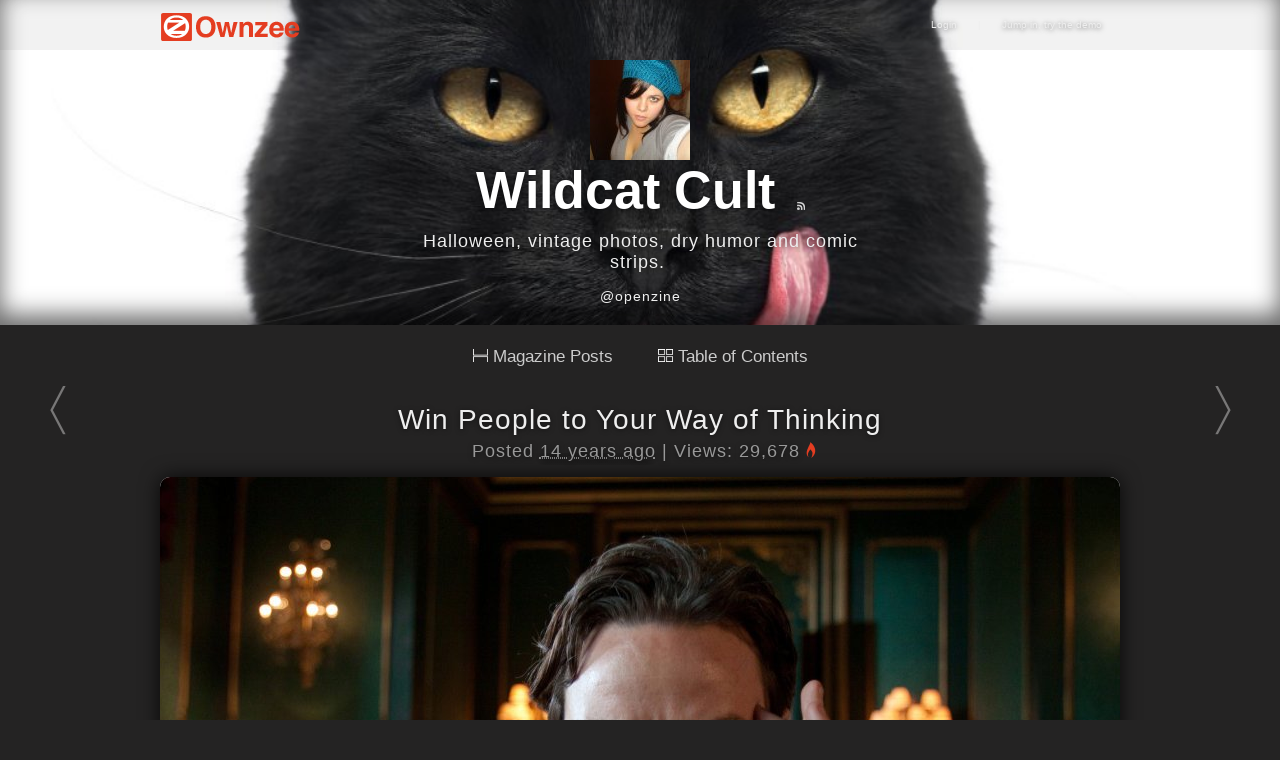

--- FILE ---
content_type: text/html
request_url: https://www.ownzee.com/post/1829/win-people-to-your-way-of-thinking
body_size: 3971
content:
<!DOCTYPE html>
<html>
<head>
	<meta http-equiv="Content-Type" content="text/html; charset=utf-8" />

	<title>Win People to Your Way of Thinking</title>
	
	
	<link rel="canonical" href="https://www.ownzee.com/post/1829/win-people-to-your-way-of-thinking" />


<meta name="twitter:card" content="summary_large_image" />
<meta name="twitter:site" content="@ownzee" />
<meta name="twitter:title" content="Win People to Your Way of Thinking" />
<meta name="twitter:description" content="" />
<meta name="twitter:image" content="http://www.ownzee.com" />


	<meta property="og:title" content="Win People to Your Way of Thinking" />
	<meta property="og:url" content="http://www.ownzee.com/post/1829/win-people-to-your-way-of-thinking" />
		
	<link href="/favicon.ico" type="image/x-icon" rel="icon" /><link href="/favicon.ico" type="image/x-icon" rel="shortcut icon" />
	<link rel="stylesheet" type="text/css" href="/css/Core.css" />	<link rel="stylesheet" type="text/css" href="/css/Core.css?=too53" />

	<style type="text/css">
		#BG {margin-top:0px;}
		#TextBox-01 {width:420px;top:105px;left:13px;}
		#PhotoBox-01 {left: 480px;top: 125px;}
		#Video-01 {width:480px;height:270px;top:480px;left:480px;}
		.TextBox:hover {padding:1px 18px 0px 1px;border:0px; border-color: transparent;}
		.PhotoBox:hover {padding:1px 0px 0px 1px;border:0px; border-color: transparent;}
		.Video:hover {padding:2px 8px 2px 2px;border:0px; border-color: transparent;}
		.TextBox, .click {cursor:text;}
		#SiteTop li img{border:0px;vertical-align:middle;}
	</style>

	<script src="//ajax.googleapis.com/ajax/libs/jquery/1.8.3/jquery.min.js"></script>
	<script src="//ajax.googleapis.com/ajax/libs/jqueryui/1.9.2/jquery-ui.min.js"></script>

	<script type="text/javascript" src="/js/jquery-1.4.2.min.js"></script>
	<script type="text/javascript" src="/js/jquery-ui.min.js"></script>

	<script type="text/javascript">
		$(document).ready(function(){
			$("#flashMessage, .message").live('click',function(){$(this).remove() });
			jQuery("abbr.timeago").timeago();
		});
	</script>

</head>
<body>
	<div id="MenuTop">
		<div id="SiteTop">
			<ul>
				<li class="oz-logo"><a href="/" class="oz-logo-click"></a></li>
				<li style="float:right;">
										<a href="https://www.ownzee.com/login">Login</a> | <a href="/demo">Jump in, try the demo</a>									</li>
			</ul>
		</div>
	</div>



<style type="text/css">
#container{
	background-color: transparent !important;
	box-shadow: none !important;
	margin: 10px auto !important;
}
.PhotoBox img{
    cursor: -webkit-zoom-in !important;
    cursor: -moz-zoom-in !important;
}

.related{
	color:#746f6f;
	font-size:1.2em;
}
.related a{
	font-size:1.5em;	
}

	.Box {min-height:55px;}
	#header-bg{
		background-image:url('/attachments/2011/11/pic6/4eca0858-7668-4f7e-98fd-2f79cdbab12d.jpg');
		background-image:url('/attachments/2014/08/pic6/53fb9b1c-b684-4f5d-8693-57e0c0f1fc1f.jpg');
	}
	#MenuTop{position: absolute;}
	#SearchBox{display: none;}

</style>
<div id="header-bg">
	<div id="gray">
		<div id="header-main">
			<img src="/attachments/2011/11/userm/4eca0858-7668-4f7e-98fd-2f79cdbab12d.jpg" id="user-image" /><link rel="shortcut icon" href="/attachments/2011/11/userm/4eca0858-7668-4f7e-98fd-2f79cdbab12d.jpg" />			<h1 class="h1"><a href="https://www.ownzee.com/Wildcats">
			Wildcat Cult</a>
			<a href=" Wildcats/index.rss" id="rss"></a>
			</h1>
			<span id="about">Halloween, vintage photos, dry humor and comic strips.  <br /></span>
			<a href="https://twitter.com/openzine" class="mytwitter">@openzine</a>		</div>
	</div>
</div>

	<div id="container">

<div class="toc-menu">
	<a class='toc-menu-item' href="/Wildcats"><img src="/img/mp-view.gif" style="width: 15px; margin: 0 5px 0 0;">Magazine Posts</a>
	<a class='toc-menu-item' href="/toc/Wildcats"><img src="/img/toc-view.gif" style="width: 15px; margin: 0 5px 0 0;">Table of Contents</a>
</div>




			

		<a href="https://www.ownzee.com/post/1830/kerry-james-marshall" id="Left">
		<img src="/img/go-left.png" alt="Next post" />		Kerry James Marshall</a>
		<a href="https://www.ownzee.com/post/1828/gediminas-siaulys" id="Right">
		<img src="/img/go-right.png" alt="Next post" />		Gediminas Siaulys</a>


		<div class="swipe">
			<div class="Box">
				<h2><a href="/post/1829/win-people-to-your-way-of-thinking">Win People to Your Way of Thinking</a></h2>
				<div class="PostBy">Posted <abbr class="timeago" title="2011-08-08T16:54:58-07:00"></abbr>

					|
					Views: 29,678<span class="oz-fire-on"></span>
		    	</div>
			</div>
			<div class="BG"><div id="Layout" style="height: 1062px; overflow: hidden;"><div style="display: block; position: absolute; top: 457px; left: 26px; opacity: 1; width: 531px;" id="TextBox-1" class="TextBox Zbox0"><div class="click"><h2><span style="font-family: georgia,palatino; font-size: 64px; color: rgb(255, 255, 255);">Win people <br></span></h2></div></div><div style="position: absolute; top: -6.5px; left: -39px; display: block; opacity: 1;" id="PhotoBox-1" class="PhotoBox">
<img src="/attachments/photos/pic6/4e407594-98cc-48c9-9740-4cdbcdbab12d.jpg" alt=""></div><div style="display: block; position: absolute; top: 511.5px; left: 40px; opacity: 1; width: 654px;" id="TextBox-1" class="TextBox Zbox0"><div class="click"><h2><span style="font-family: georgia,palatino; font-size: 64px; color: rgb(255, 255, 255);">to your way <br></span></h2></div></div><div style="display: block; position: absolute; top: 573.5px; left: 38px; opacity: 1; width: 654px;" id="TextBox-2" class="TextBox Zbox0"><div class="click"><h2><span style="font-family: georgia,palatino; font-size: 64px; color: rgb(255, 255, 255);">of thinking</span></h2></div></div><div style="display: block; position: absolute; top: 679.5px; left: 134px; opacity: 1; width: 813px;" id="TextBox-3" class="TextBox Zbox0"><div class="click Left1 Top5"><ol>
<li><span style="font-size: 16px;"><tt>The only way to get the best of an argument is to avoid it. </tt></span></li>
<li><span style="font-size: 16px;"><tt>Show respect for the other person's opinions. Never say, "You're wrong." </tt></span></li>
<li><span style="font-size: 16px;"><tt>If you are wrong, admit it quickly and emphatically. </tt></span></li>
<li><span style="font-size: 16px;"><tt>Begin in a friendly way. </tt></span></li>
<li><span style="font-size: 16px;"><tt>Get the other person saying "yes, yes" immediately. </tt></span></li>
<li><span style="font-size: 16px;"><tt>Let the other person do a great deal of the talking. </tt></span></li>
<li><span style="font-size: 16px;"><tt>Let the other person feel that the idea is his or hers. </tt></span></li>
<li><span style="font-size: 16px;"><tt>Try honestly to see things from the other person's point of view. </tt></span></li>
<li><span style="font-size: 16px;"><tt>Be sympathetic with the other person's ideas and desires. </tt></span></li>
<li><span style="font-size: 16px;"><tt>Appeal to the nobler motives. </tt></span></li>
<li><span style="font-size: 16px;"><tt>Dramatize your ideas. </tt></span></li>
<li><span style="font-size: 16px;"><tt>Throw down a challenge. </tt></span></li>
</ol></div></div><div style="display: block; position: absolute; top: 469.5px; left: -366px; opacity: 1; width: 752px;" id="TextBox-4" class="TextBox Zbox1"><div style="background-color: rgb(0, 0, 0);" class="click"><p>&nbsp;</p>
<p>&nbsp;</p>
<p>&nbsp;</p>
<p>&nbsp;</p>
<p>&nbsp;</p>
<p>&nbsp;</p>
<p>&nbsp;</p>
<p>&nbsp;</p>
<p>&nbsp;&nbsp; </p>
<p>&nbsp;</p></div></div><div style="display: block; position: absolute; top: 351.5px; left: 5px; opacity: 1; width: 384px;" id="TextBox-5" class="TextBox Zbox0"><div class="click"><p><span style="font-family: georgia,palatino; font-size: 24px; color: rgb(255, 255, 255);">We all think different, sometimes you can do simple things to help people like the way you think!</span></p></div></div><div style="display: block; position: absolute; top: 1018.5px; left: 853px; opacity: 1;" id="TextBox-1" class="TextBox Zbox0"><div class="click"><p>Via: <a href="http://www.westegg.com/unmaintained/carnegie/win-friends.html">West Egg</a></p></div></div></div></div>			<div id="more">


		

								
				<h3>More from
					<a href="https://www.ownzee.com/"><img src="/attachments/2011/11/userm/4eca0858-7668-4f7e-98fd-2f79cdbab12d.jpg" id="user-image" style="margin:0;border-radius:2px; width:20px; height:20px;" /></a>					<a href="/Wildcats">Wildcats</a>				</h3>

									
						<div class="related">
							<div class="related-data"></div>
							<a href="/post/802/tenso-graphics-funny-pictures">Tenso Graphics Funny Pictures </a>						</div>

														
						<div class="related">
							<div class="related-data"></div>
							<a href="/post/1033/the-soviet-mayan-playing-cards">The Soviet (Mayan) Playing Cards? </a>						</div>

														
						<div class="related">
							<div class="related-data"></div>
							<a href="/post/3580/thank-god-it-s-friday">Thank God It&#039;s Friday. </a>						</div>

														
						<div class="related">
							<div class="related-data"></div>
							<a href="/post/1225/exclusive-captain-america-poster-giveaway">Exclusive Captain America Poster Giveaway</a>						</div>

														
						<div class="related">
							<div class="related-data"></div>
							<a href="/post/982/six-new-guinea-mudmen">Six New Guinea Mudmen </a>						</div>

														
						<div class="related">
							<div class="related-data"></div>
							<a href="/post/3276/the-real-hulkamania">The Real Hulkamania</a>						</div>

									
					</div>

		<br /><br />

		</div>



</div>


<script type="text/javascript">
	(function($,document,undefined){var pluses=/\+/g;function raw(s){return s}function decoded(s){return decodeURIComponent(s.replace(pluses,' '))}var config=$.cookie=function(key,value,options){if(value!==undefined){options=$.extend({},config.defaults,options);if(value===null){options.expires=-1}if(typeof options.expires==='number'){var days=options.expires,t=options.expires=new Date();t.setDate(t.getDate()+days)}value=config.json?JSON.stringify(value):String(value);return(document.cookie=[encodeURIComponent(key),'=',config.raw?value:encodeURIComponent(value),options.expires?'; expires='+options.expires.toUTCString():'',options.path?'; path='+options.path:'',options.domain?'; domain='+options.domain:'',options.secure?'; secure':''].join(''))}var decode=config.raw?raw:decoded;var cookies=document.cookie.split('; ');for(var i=0,parts;(parts=cookies[i]&&cookies[i].split('='));i++){if(decode(parts.shift())===key){var cookie=decode(parts.join('='));return config.json?JSON.parse(cookie):cookie}}return null};config.defaults={};$.removeCookie=function(key,options){if($.cookie(key,options)!==null){$.cookie(key,null,options);return true}return false}})(jQuery,document);

	$(document).ready(function(){

		var node = $("#flashMessage").length
		if (node) {
			localStorage.removeItem("oz-data-edit-id");
			localStorage.removeItem("oz-data-edit");
		}

	});

	$(document).keydown(function (e) {
		var keyCode = e.keyCode || e.which,
		arrow = {left: 37, right: 39 };
		switch (keyCode) {
			case arrow.left:
			$(".swipe").animate({ paddingLeft: '1060px', opacity: '0'}, "fast");
			var leftleft = $("#Left").attr("href");
				window.location = leftleft;

			break;
			case arrow.right:
				$(".swipe").animate({ marginRight: '1060px', opacity: '0'}, "fast");
				var rightright = $("#Right").attr("href");
				window.location = rightright;
			break;
		}
	});
</script>

	<div id="footer">
			Text, Images &amp; Videos &copy; Copyright respective owners.<br>
			<a href="/about" title="Learn more about creating your own magazine with Ownzee">Powered by OpenZine</a>
	</div>

<script type="text/javascript" src="/js/jquery.timeago.js"></script>
	<script type="text/javascript" src="/js/linkify.min.js"></script>
	<script type="text/javascript" src="/js/linkify.jquery.min.js"></script>
	<script type="text/javascript" src="/js/jquery.touchSwipe-1.2.4.js"></script>
	<script type="text/javascript" src="/js/site.js"></script><script defer src="https://static.cloudflareinsights.com/beacon.min.js/vcd15cbe7772f49c399c6a5babf22c1241717689176015" integrity="sha512-ZpsOmlRQV6y907TI0dKBHq9Md29nnaEIPlkf84rnaERnq6zvWvPUqr2ft8M1aS28oN72PdrCzSjY4U6VaAw1EQ==" data-cf-beacon='{"version":"2024.11.0","token":"da64abde17384f06894654b6dc9f03cc","r":1,"server_timing":{"name":{"cfCacheStatus":true,"cfEdge":true,"cfExtPri":true,"cfL4":true,"cfOrigin":true,"cfSpeedBrain":true},"location_startswith":null}}' crossorigin="anonymous"></script>
</body>


</html>


--- FILE ---
content_type: text/html
request_url: https://www.ownzee.com/post/802/tenso-graphics-funny-pictures
body_size: 3212
content:
<!DOCTYPE html>
<html>
<head>
	<meta http-equiv="Content-Type" content="text/html; charset=utf-8" />

	<title>Tenso Graphics Funny Pictures </title>
	
	
	<link rel="canonical" href="http://www.ownzee.com/post/802/tenso-graphics-funny-pictures" />


<meta name="twitter:card" content="summary_large_image" />
<meta name="twitter:site" content="@ownzee" />
<meta name="twitter:title" content="Tenso Graphics Funny Pictures " />
<meta name="twitter:description" content="" />
<meta name="twitter:image" content="http://www.ownzee.com" />


	<meta property="og:title" content="Tenso Graphics Funny Pictures " />
	<meta property="og:url" content="http://www.ownzee.com/post/802/tenso-graphics-funny-pictures" />
		
	<link href="/favicon.ico" type="image/x-icon" rel="icon" /><link href="/favicon.ico" type="image/x-icon" rel="shortcut icon" />
	<link rel="stylesheet" type="text/css" href="/css/Core.css" />	<link rel="stylesheet" type="text/css" href="/css/Core.css?=too53" />

	<style type="text/css">
		#BG {margin-top:0px;}
		#TextBox-01 {width:420px;top:105px;left:13px;}
		#PhotoBox-01 {left: 480px;top: 125px;}
		#Video-01 {width:480px;height:270px;top:480px;left:480px;}
		.TextBox:hover {padding:1px 18px 0px 1px;border:0px; border-color: transparent;}
		.PhotoBox:hover {padding:1px 0px 0px 1px;border:0px; border-color: transparent;}
		.Video:hover {padding:2px 8px 2px 2px;border:0px; border-color: transparent;}
		.TextBox, .click {cursor:text;}
		#SiteTop li img{border:0px;vertical-align:middle;}
	</style>

	<script src="//ajax.googleapis.com/ajax/libs/jquery/1.8.3/jquery.min.js"></script>
	<script src="//ajax.googleapis.com/ajax/libs/jqueryui/1.9.2/jquery-ui.min.js"></script>

	<script type="text/javascript" src="/js/jquery-1.4.2.min.js"></script>
	<script type="text/javascript" src="/js/jquery-ui.min.js"></script>

	<script type="text/javascript">
		$(document).ready(function(){
			$("#flashMessage, .message").live('click',function(){$(this).remove() });
			jQuery("abbr.timeago").timeago();
		});
	</script>

</head>
<body>
	<div id="MenuTop">
		<div id="SiteTop">
			<ul>
				<li class="oz-logo"><a href="/" class="oz-logo-click"></a></li>
				<li style="float:right;">
										<a href="http://www.ownzee.com/login">Login</a> | <a href="/demo">Jump in, try the demo</a>									</li>
			</ul>
		</div>
	</div>



<style type="text/css">
#container{
	background-color: transparent !important;
	box-shadow: none !important;
	margin: 10px auto !important;
}
.PhotoBox img{
    cursor: -webkit-zoom-in !important;
    cursor: -moz-zoom-in !important;
}

.related{
	color:#746f6f;
	font-size:1.2em;
}
.related a{
	font-size:1.5em;	
}

	.Box {min-height:55px;}
	#header-bg{
		background-image:url('/attachments/2011/11/pic6/4eca0858-7668-4f7e-98fd-2f79cdbab12d.jpg');
		background-image:url('/attachments/2014/08/pic6/53fb9b1c-b684-4f5d-8693-57e0c0f1fc1f.jpg');
	}
	#MenuTop{position: absolute;}
	#SearchBox{display: none;}

</style>
<div id="header-bg">
	<div id="gray">
		<div id="header-main">
			<img src="/attachments/2011/11/userm/4eca0858-7668-4f7e-98fd-2f79cdbab12d.jpg" id="user-image" /><link rel="shortcut icon" href="/attachments/2011/11/userm/4eca0858-7668-4f7e-98fd-2f79cdbab12d.jpg" />			<h1 class="h1"><a href="http://www.ownzee.com/Wildcats">
			Wildcat Cult</a>
			<a href=" Wildcats/index.rss" id="rss"></a>
			</h1>
			<span id="about">Halloween, vintage photos, dry humor and comic strips.  <br /></span>
			<a href="http://twitter.com/openzine" class="mytwitter">@openzine</a>		</div>
	</div>
</div>

	<div id="container">

<div class="toc-menu">
	<a class='toc-menu-item' href="/Wildcats"><img src="/img/mp-view.gif" style="width: 15px; margin: 0 5px 0 0;">Magazine Posts</a>
	<a class='toc-menu-item' href="/toc/Wildcats"><img src="/img/toc-view.gif" style="width: 15px; margin: 0 5px 0 0;">Table of Contents</a>
</div>




			

		<a href="http://www.ownzee.com/post/803/count-your-blessings" id="Left">
		<img src="/img/go-left.png" alt="Next post" />		Count your Blessings</a>
		<a href="http://www.ownzee.com/post/801/no-i-don-t-design-logos-lol" id="Right">
		<img src="/img/go-right.png" alt="Next post" />		No, I don't design logos - LOL</a>


		<div class="swipe">
			<div class="Box">
				<h2><a href="/post/802/tenso-graphics-funny-pictures">Tenso Graphics Funny Pictures </a></h2>
				<div class="PostBy">Posted <abbr class="timeago" title="2011-05-10T08:22:01-07:00"></abbr>

					|
					Views: 29,376<span class="oz-fire-on"></span>
		    	</div>
			</div>
			<div class="BG"><div style="height: 2550px;" id="Layout">

<div style="position: absolute; top: 312.5px; left: 44px; display: block; opacity: 1;" id="PhotoBox-1" class="PhotoBox ui-draggable">
<img src="/attachments/photos/pic6/4dc956ee-e418-49f5-bac4-0da0cdbab12d.jpg" alt=""></div><div style="position: absolute; top: 999.5px; left: 45px; display: block; opacity: 1;" id="PhotoBox-1" class="PhotoBox ui-draggable">
<img class="Left1 Top1 Bot1 Right1" src="/attachments/photos/pic6/4dc95707-25b4-4471-970a-105fcdbab12d.jpg" alt=""></div><div style="position: absolute; top: 1792.5px; left: 45px; display: block; opacity: 1;" id="PhotoBox-1" class="PhotoBox ui-draggable">
<img src="/attachments/photos/pic6/4dc95753-6bcc-43b0-a64e-1726cdbab12d.jpg" alt=""></div><div style="display: block; position: absolute; top: 6.5px; left: 46px; opacity: 1;" id="TextBox-1" class="TextBox Zbox0"><div class="click"><p><span style="font-family: georgia,palatino; font-size: 72px;">LOL@THESE! </span></p></div></div><div style="display: block; position: absolute; top: 122.5px; left: 36px; opacity: 1; width: 886px;" id="TextBox-2" class="TextBox Zbox0"><div style="background-color: rgb(245, 245, 245);" class="click"><p><span style="font-family: georgia,palatino; font-size: 36px;">These was so funny, I laughed pretty hard. They are very simple but so effective. Make sure to check out the source link to get a real laugh. These are awesome. </span></p></div></div><div style="display: block; position: absolute; top: 1004.5px; left: 583px; opacity: 1;" id="TextBox-3" class="TextBox Zbox0"><div class="click"><p><em><strong><span>Lucky Keychain</span></strong></em></p></div></div><div style="display: block; position: absolute; top: 304.5px; left: 563px; opacity: 1;" id="TextBox-1" class="TextBox Zbox0"><div class="click"><p><br> <em><strong><span>Will Work For Food</span></strong></em></p></div></div><div style="display: block; position: absolute; top: 1798.5px; left: 604px; opacity: 1;" id="TextBox-2" class="TextBox Zbox0"><div class="click"><p><em><strong><span>Hip Hopper</span></strong></em></p></div></div><div style="display: block; position: absolute; top: 88.5px; left: 747px; opacity: 1;" id="TextBox-3" class="TextBox Zbox0"><div class="click"><p><span style="font-family: georgia,palatino; font-size: 16px;">Source: <a href="http://www.tensographics.com/#123412/Will-Work-For-Food">Tenso Graphics</a></span></p></div></div></div></div>			<div id="more">


		

								
				<h3>More from
					<a href="http://www.ownzee.com/"><img src="/attachments/2011/11/userm/4eca0858-7668-4f7e-98fd-2f79cdbab12d.jpg" id="user-image" style="margin:0;border-radius:2px; width:20px; height:20px;" /></a>					<a href="/Wildcats">Wildcats</a>				</h3>

									
						<div class="related">
							<div class="related-data"></div>
							<a href="/post/2285/keep-calm-and-google">Keep Calm and Google</a>						</div>

														
						<div class="related">
							<div class="related-data"></div>
							<a href="/post/3505/super-woman-needs-a-super-drink">Super Woman Needs A Super Drink </a>						</div>

														
						<div class="related">
							<div class="related-data"></div>
							<a href="/post/3015/oscar-voter-statistics">Oscar Voter Statistics</a>						</div>

														
						<div class="related">
							<div class="related-data"></div>
							<a href="/post/3317/picking-good-train-seats">Picking Good Train Seats </a>						</div>

														
						<div class="related">
							<div class="related-data"></div>
							<a href="/post/1014/meryl-streep-on-superstitious-fear">Meryl Streep on Superstitious Fear</a>						</div>

														
						<div class="related">
							<div class="related-data"></div>
							<a href="/post/2323/moon-mistaken-for-ufo">Moon Mistaken for UFO</a>						</div>

									
					</div>

		<br /><br />

		</div>



</div>


<script type="text/javascript">
	(function($,document,undefined){var pluses=/\+/g;function raw(s){return s}function decoded(s){return decodeURIComponent(s.replace(pluses,' '))}var config=$.cookie=function(key,value,options){if(value!==undefined){options=$.extend({},config.defaults,options);if(value===null){options.expires=-1}if(typeof options.expires==='number'){var days=options.expires,t=options.expires=new Date();t.setDate(t.getDate()+days)}value=config.json?JSON.stringify(value):String(value);return(document.cookie=[encodeURIComponent(key),'=',config.raw?value:encodeURIComponent(value),options.expires?'; expires='+options.expires.toUTCString():'',options.path?'; path='+options.path:'',options.domain?'; domain='+options.domain:'',options.secure?'; secure':''].join(''))}var decode=config.raw?raw:decoded;var cookies=document.cookie.split('; ');for(var i=0,parts;(parts=cookies[i]&&cookies[i].split('='));i++){if(decode(parts.shift())===key){var cookie=decode(parts.join('='));return config.json?JSON.parse(cookie):cookie}}return null};config.defaults={};$.removeCookie=function(key,options){if($.cookie(key,options)!==null){$.cookie(key,null,options);return true}return false}})(jQuery,document);

	$(document).ready(function(){

		var node = $("#flashMessage").length
		if (node) {
			localStorage.removeItem("oz-data-edit-id");
			localStorage.removeItem("oz-data-edit");
		}

	});

	$(document).keydown(function (e) {
		var keyCode = e.keyCode || e.which,
		arrow = {left: 37, right: 39 };
		switch (keyCode) {
			case arrow.left:
			$(".swipe").animate({ paddingLeft: '1060px', opacity: '0'}, "fast");
			var leftleft = $("#Left").attr("href");
				window.location = leftleft;

			break;
			case arrow.right:
				$(".swipe").animate({ marginRight: '1060px', opacity: '0'}, "fast");
				var rightright = $("#Right").attr("href");
				window.location = rightright;
			break;
		}
	});
</script>

	<div id="footer">
			Text, Images &amp; Videos &copy; Copyright respective owners.<br>
			<a href="/about" title="Learn more about creating your own magazine with Ownzee">Powered by OpenZine</a>
	</div>

<script type="text/javascript" src="/js/jquery.timeago.js"></script>
	<script type="text/javascript" src="/js/linkify.min.js"></script>
	<script type="text/javascript" src="/js/linkify.jquery.min.js"></script>
	<script type="text/javascript" src="/js/jquery.touchSwipe-1.2.4.js"></script>
	<script type="text/javascript" src="/js/site.js"></script></body>


</html>


--- FILE ---
content_type: text/html
request_url: https://www.ownzee.com/post/1033/the-soviet-mayan-playing-cards
body_size: 3251
content:
<!DOCTYPE html>
<html>
<head>
	<meta http-equiv="Content-Type" content="text/html; charset=utf-8" />

	<title>The Soviet (Mayan) Playing Cards? </title>
	
	
	<link rel="canonical" href="http://www.ownzee.com/post/1033/the-soviet-mayan-playing-cards" />


<meta name="twitter:card" content="summary_large_image" />
<meta name="twitter:site" content="@ownzee" />
<meta name="twitter:title" content="The Soviet (Mayan) Playing Cards? " />
<meta name="twitter:description" content="" />
<meta name="twitter:image" content="http://www.ownzee.com" />


	<meta property="og:title" content="The Soviet (Mayan) Playing Cards? " />
	<meta property="og:url" content="http://www.ownzee.com/post/1033/the-soviet-mayan-playing-cards" />
		
	<link href="/favicon.ico" type="image/x-icon" rel="icon" /><link href="/favicon.ico" type="image/x-icon" rel="shortcut icon" />
	<link rel="stylesheet" type="text/css" href="/css/Core.css" />	<link rel="stylesheet" type="text/css" href="/css/Core.css?=too53" />

	<style type="text/css">
		#BG {margin-top:0px;}
		#TextBox-01 {width:420px;top:105px;left:13px;}
		#PhotoBox-01 {left: 480px;top: 125px;}
		#Video-01 {width:480px;height:270px;top:480px;left:480px;}
		.TextBox:hover {padding:1px 18px 0px 1px;border:0px; border-color: transparent;}
		.PhotoBox:hover {padding:1px 0px 0px 1px;border:0px; border-color: transparent;}
		.Video:hover {padding:2px 8px 2px 2px;border:0px; border-color: transparent;}
		.TextBox, .click {cursor:text;}
		#SiteTop li img{border:0px;vertical-align:middle;}
	</style>

	<script src="//ajax.googleapis.com/ajax/libs/jquery/1.8.3/jquery.min.js"></script>
	<script src="//ajax.googleapis.com/ajax/libs/jqueryui/1.9.2/jquery-ui.min.js"></script>

	<script type="text/javascript" src="/js/jquery-1.4.2.min.js"></script>
	<script type="text/javascript" src="/js/jquery-ui.min.js"></script>

	<script type="text/javascript">
		$(document).ready(function(){
			$("#flashMessage, .message").live('click',function(){$(this).remove() });
			jQuery("abbr.timeago").timeago();
		});
	</script>

</head>
<body>
	<div id="MenuTop">
		<div id="SiteTop">
			<ul>
				<li class="oz-logo"><a href="/" class="oz-logo-click"></a></li>
				<li style="float:right;">
										<a href="http://www.ownzee.com/login">Login</a> | <a href="/demo">Jump in, try the demo</a>									</li>
			</ul>
		</div>
	</div>



<style type="text/css">
#container{
	background-color: transparent !important;
	box-shadow: none !important;
	margin: 10px auto !important;
}
.PhotoBox img{
    cursor: -webkit-zoom-in !important;
    cursor: -moz-zoom-in !important;
}

.related{
	color:#746f6f;
	font-size:1.2em;
}
.related a{
	font-size:1.5em;	
}

	.Box {min-height:55px;}
	#header-bg{
		background-image:url('/attachments/2011/11/pic6/4eca0858-7668-4f7e-98fd-2f79cdbab12d.jpg');
		background-image:url('/attachments/2014/08/pic6/53fb9b1c-b684-4f5d-8693-57e0c0f1fc1f.jpg');
	}
	#MenuTop{position: absolute;}
	#SearchBox{display: none;}

</style>
<div id="header-bg">
	<div id="gray">
		<div id="header-main">
			<img src="/attachments/2011/11/userm/4eca0858-7668-4f7e-98fd-2f79cdbab12d.jpg" id="user-image" /><link rel="shortcut icon" href="/attachments/2011/11/userm/4eca0858-7668-4f7e-98fd-2f79cdbab12d.jpg" />			<h1 class="h1"><a href="http://www.ownzee.com/Wildcats">
			Wildcat Cult</a>
			<a href=" Wildcats/index.rss" id="rss"></a>
			</h1>
			<span id="about">Halloween, vintage photos, dry humor and comic strips.  <br /></span>
			<a href="http://twitter.com/openzine" class="mytwitter">@openzine</a>		</div>
	</div>
</div>

	<div id="container">

<div class="toc-menu">
	<a class='toc-menu-item' href="/Wildcats"><img src="/img/mp-view.gif" style="width: 15px; margin: 0 5px 0 0;">Magazine Posts</a>
	<a class='toc-menu-item' href="/toc/Wildcats"><img src="/img/toc-view.gif" style="width: 15px; margin: 0 5px 0 0;">Table of Contents</a>
</div>




			

		<a href="http://www.ownzee.com/post/1035/an-important-message-from-smokey-the-bear" id="Left">
		<img src="/img/go-left.png" alt="Next post" />		An Important Message from Smokey the Bear</a>
		<a href="http://www.ownzee.com/post/1032/blogging-like-an-asshole" id="Right">
		<img src="/img/go-right.png" alt="Next post" />		Blogging like an Asshole</a>


		<div class="swipe">
			<div class="Box">
				<h2><a href="/post/1033/the-soviet-mayan-playing-cards">The Soviet (Mayan) Playing Cards? </a></h2>
				<div class="PostBy">Posted <abbr class="timeago" title="2011-05-31T14:56:36-07:00"></abbr>

					|
					Views: 17,453<span class="oz-fire-on"></span>
		    	</div>
			</div>
			<div class="BG"><div id="Layout" style="height: 1250px; background-color: rgb(245, 246, 255);"><div style="position: absolute; top: -5px; left: 545px; display: block; opacity: 1;" id="PhotoBox-1" class="PhotoBox ui-draggable">
<img src="/attachments/photos/pic6/4de561a4-5774-4d76-9824-161bcdbab12d.jpg" alt=""></div><div style="display: block; position: absolute; top: 327.5px; left: 17px; opacity: 1; width: 510px;" id="TextBox-1" class="TextBox Zbox0"><div style="background-color: rgb(255, 255, 255);" class="click Left1 Right1"><p style="text-align: justify;"><span style="font-family: DroidSansRegular; font-size: 16px;">As it happens Mayan motives were popular during Soviet times in Russia. The only vendor for playing cards (as for many other stuff in Soviet Russia) was the Soviet State, so there were only a few type of the cards – just maybe ten at most, not hundreds or thousands as in free market societies, and one of the types of the playing cards were devoted to the Mayan culture for some reason.</span></p></div></div><div style="display: block; position: absolute; top: 16.5px; left: -5px; opacity: 1; width: 960px;" id="TextBox-2" class="TextBox Zbox0"><div class="click"><p><span style="font-family: DroidSansRegular; font-size: 64px;">The Soviet (Mayan)</span></p></div></div><div style="display: block; position: absolute; top: 104.5px; left: 112px; opacity: 1; width: 421px;" id="TextBox-3" class="TextBox Zbox0"><div class="click Bot1"><p><span style="font-size: 64px; font-family: DroidSansRegular;">Playing Cards?</span></p></div></div><div style="display: block; position: absolute; top: 50.5px; left: -245px; opacity: 1; width: 788px;" id="TextBox-4" class="TextBox Zbox1"><div style="background-color: rgb(250, 253, 255);" class="click"><p>&nbsp;</p>
<p>&nbsp;&nbsp;&nbsp;&nbsp; </p></div></div><div style="display: block; position: absolute; top: 134.5px; left: -123px; opacity: 1; width: 666px;" id="TextBox-5" class="TextBox Zbox1"><div style="background-color: rgb(255, 255, 255);" class="click"><p>&nbsp;&nbsp;&nbsp;&nbsp;&nbsp;&nbsp;&nbsp;</p>
<p>&nbsp;</p></div></div><div style="position: absolute; top: 230.5px; left: 19px; display: block; opacity: 1;" id="PhotoBox-1" class="PhotoBox ui-draggable">
<img src="/attachments/photos/pic1/4de562fc-8a10-4f57-81c4-2d04cdbab12d.jpg" alt=""></div><div style="position: absolute; top: 222px; left: 275px; display: block; opacity: 1;" id="PhotoBox-1" class="PhotoBox ui-draggable">
<img src="/attachments/photos/pic1/4de56347-fdb0-4909-b50b-35c6cdbab12d.jpg" alt=""></div><div style="position: absolute; top: 599.5px; left: 40px; display: block; opacity: 1;" id="PhotoBox-1" class="PhotoBox ui-draggable">
<img src="/attachments/photos/pic6/4de56371-fb24-448e-a536-3b30cdbab12d.jpg" alt=""></div><div style="position: absolute; top: 604px; left: 489px; display: block; opacity: 1;" id="PhotoBox-1" class="PhotoBox ui-draggable">
<img src="/attachments/photos/pic6/4de563a2-c080-49b4-9ee9-41a0cdbab12d.jpg" alt=""></div><div style="display: block; position: absolute; top: 574.5px; left: 411px; opacity: 1;" id="TextBox-6" class="TextBox Zbox0"><div class="click"><p>Via: <a href="http://englishrussia.com/2008/10/30/the-soviet-mayan-playing-cards/">English Russian </a></p></div></div></div></div>			<div id="more">


		

								
				<h3>More from
					<a href="http://www.ownzee.com/"><img src="/attachments/2011/11/userm/4eca0858-7668-4f7e-98fd-2f79cdbab12d.jpg" id="user-image" style="margin:0;border-radius:2px; width:20px; height:20px;" /></a>					<a href="/Wildcats">Wildcats</a>				</h3>

									
						<div class="related">
							<div class="related-data"></div>
							<a href="/post/1048/rock-the-bow-tie-forever">Rock the Bow-Tie Forever </a>						</div>

														
						<div class="related">
							<div class="related-data"></div>
							<a href="/post/479/tsto-tsto">Tsto Tsto</a>						</div>

														
						<div class="related">
							<div class="related-data"></div>
							<a href="/post/3798/happy-pride-for-my-loved-ones">Happy Pride for My Loved Ones </a>						</div>

														
						<div class="related">
							<div class="related-data"></div>
							<a href="/post/2329/audrey-hepburn-grim-reaper">Audrey Hepburn Grim Reaper</a>						</div>

														
						<div class="related">
							<div class="related-data"></div>
							<a href="/post/4079/no-negative-bs">No Negative BS</a>						</div>

														
						<div class="related">
							<div class="related-data"></div>
							<a href="/post/2218/never-gonna-give-you-up">Never Gonna Give You Up! </a>						</div>

									
					</div>

		<br /><br />

		</div>



</div>


<script type="text/javascript">
	(function($,document,undefined){var pluses=/\+/g;function raw(s){return s}function decoded(s){return decodeURIComponent(s.replace(pluses,' '))}var config=$.cookie=function(key,value,options){if(value!==undefined){options=$.extend({},config.defaults,options);if(value===null){options.expires=-1}if(typeof options.expires==='number'){var days=options.expires,t=options.expires=new Date();t.setDate(t.getDate()+days)}value=config.json?JSON.stringify(value):String(value);return(document.cookie=[encodeURIComponent(key),'=',config.raw?value:encodeURIComponent(value),options.expires?'; expires='+options.expires.toUTCString():'',options.path?'; path='+options.path:'',options.domain?'; domain='+options.domain:'',options.secure?'; secure':''].join(''))}var decode=config.raw?raw:decoded;var cookies=document.cookie.split('; ');for(var i=0,parts;(parts=cookies[i]&&cookies[i].split('='));i++){if(decode(parts.shift())===key){var cookie=decode(parts.join('='));return config.json?JSON.parse(cookie):cookie}}return null};config.defaults={};$.removeCookie=function(key,options){if($.cookie(key,options)!==null){$.cookie(key,null,options);return true}return false}})(jQuery,document);

	$(document).ready(function(){

		var node = $("#flashMessage").length
		if (node) {
			localStorage.removeItem("oz-data-edit-id");
			localStorage.removeItem("oz-data-edit");
		}

	});

	$(document).keydown(function (e) {
		var keyCode = e.keyCode || e.which,
		arrow = {left: 37, right: 39 };
		switch (keyCode) {
			case arrow.left:
			$(".swipe").animate({ paddingLeft: '1060px', opacity: '0'}, "fast");
			var leftleft = $("#Left").attr("href");
				window.location = leftleft;

			break;
			case arrow.right:
				$(".swipe").animate({ marginRight: '1060px', opacity: '0'}, "fast");
				var rightright = $("#Right").attr("href");
				window.location = rightright;
			break;
		}
	});
</script>

	<div id="footer">
			Text, Images &amp; Videos &copy; Copyright respective owners.<br>
			<a href="/about" title="Learn more about creating your own magazine with Ownzee">Powered by OpenZine</a>
	</div>

<script type="text/javascript" src="/js/jquery.timeago.js"></script>
	<script type="text/javascript" src="/js/linkify.min.js"></script>
	<script type="text/javascript" src="/js/linkify.jquery.min.js"></script>
	<script type="text/javascript" src="/js/jquery.touchSwipe-1.2.4.js"></script>
	<script type="text/javascript" src="/js/site.js"></script></body>


</html>


--- FILE ---
content_type: text/html
request_url: https://www.ownzee.com/post/3580/thank-god-it-s-friday
body_size: 2605
content:
<!DOCTYPE html>
<html>
<head>
	<meta http-equiv="Content-Type" content="text/html; charset=utf-8" />

	<title>Thank God It's Friday. </title>
	
	
	<link rel="canonical" href="http://www.ownzee.com/post/3580/thank-god-it-s-friday" />


<meta name="twitter:card" content="summary_large_image" />
<meta name="twitter:site" content="@ownzee" />
<meta name="twitter:title" content="Thank God It's Friday. " />
<meta name="twitter:description" content="" />
<meta name="twitter:image" content="http://www.ownzee.com" />


	<meta property="og:title" content="Thank God It's Friday. " />
	<meta property="og:url" content="http://www.ownzee.com/post/3580/thank-god-it-s-friday" />
		
	<link href="/favicon.ico" type="image/x-icon" rel="icon" /><link href="/favicon.ico" type="image/x-icon" rel="shortcut icon" />
	<link rel="stylesheet" type="text/css" href="/css/Core.css" />	<link rel="stylesheet" type="text/css" href="/css/Core.css?=too53" />

	<style type="text/css">
		#BG {margin-top:0px;}
		#TextBox-01 {width:420px;top:105px;left:13px;}
		#PhotoBox-01 {left: 480px;top: 125px;}
		#Video-01 {width:480px;height:270px;top:480px;left:480px;}
		.TextBox:hover {padding:1px 18px 0px 1px;border:0px; border-color: transparent;}
		.PhotoBox:hover {padding:1px 0px 0px 1px;border:0px; border-color: transparent;}
		.Video:hover {padding:2px 8px 2px 2px;border:0px; border-color: transparent;}
		.TextBox, .click {cursor:text;}
		#SiteTop li img{border:0px;vertical-align:middle;}
	</style>

	<script src="//ajax.googleapis.com/ajax/libs/jquery/1.8.3/jquery.min.js"></script>
	<script src="//ajax.googleapis.com/ajax/libs/jqueryui/1.9.2/jquery-ui.min.js"></script>

	<script type="text/javascript" src="/js/jquery-1.4.2.min.js"></script>
	<script type="text/javascript" src="/js/jquery-ui.min.js"></script>

	<script type="text/javascript">
		$(document).ready(function(){
			$("#flashMessage, .message").live('click',function(){$(this).remove() });
			jQuery("abbr.timeago").timeago();
		});
	</script>

</head>
<body>
	<div id="MenuTop">
		<div id="SiteTop">
			<ul>
				<li class="oz-logo"><a href="/" class="oz-logo-click"></a></li>
				<li style="float:right;">
										<a href="http://www.ownzee.com/login">Login</a> | <a href="/demo">Jump in, try the demo</a>									</li>
			</ul>
		</div>
	</div>



<style type="text/css">
#container{
	background-color: transparent !important;
	box-shadow: none !important;
	margin: 10px auto !important;
}
.PhotoBox img{
    cursor: -webkit-zoom-in !important;
    cursor: -moz-zoom-in !important;
}

.related{
	color:#746f6f;
	font-size:1.2em;
}
.related a{
	font-size:1.5em;	
}

	.Box {min-height:55px;}
	#header-bg{
		background-image:url('/attachments/2011/11/pic6/4eca0858-7668-4f7e-98fd-2f79cdbab12d.jpg');
		background-image:url('/attachments/2014/08/pic6/53fb9b1c-b684-4f5d-8693-57e0c0f1fc1f.jpg');
	}
	#MenuTop{position: absolute;}
	#SearchBox{display: none;}

</style>
<div id="header-bg">
	<div id="gray">
		<div id="header-main">
			<img src="/attachments/2011/11/userm/4eca0858-7668-4f7e-98fd-2f79cdbab12d.jpg" id="user-image" /><link rel="shortcut icon" href="/attachments/2011/11/userm/4eca0858-7668-4f7e-98fd-2f79cdbab12d.jpg" />			<h1 class="h1"><a href="http://www.ownzee.com/Wildcats">
			Wildcat Cult</a>
			<a href=" Wildcats/index.rss" id="rss"></a>
			</h1>
			<span id="about">Halloween, vintage photos, dry humor and comic strips.  <br /></span>
			<a href="http://twitter.com/openzine" class="mytwitter">@openzine</a>		</div>
	</div>
</div>

	<div id="container">

<div class="toc-menu">
	<a class='toc-menu-item' href="/Wildcats"><img src="/img/mp-view.gif" style="width: 15px; margin: 0 5px 0 0;">Magazine Posts</a>
	<a class='toc-menu-item' href="/toc/Wildcats"><img src="/img/toc-view.gif" style="width: 15px; margin: 0 5px 0 0;">Table of Contents</a>
</div>




			

		<a href="http://www.ownzee.com/post/3582/harvey-the-kitten-baby-sitter" id="Left">
		<img src="/img/go-left.png" alt="Next post" />		Harvey, the kitten baby sitter </a>
		<a href="http://www.ownzee.com/post/3579/horny" id="Right">
		<img src="/img/go-right.png" alt="Next post" />		Horny.</a>


		<div class="swipe">
			<div class="Box">
				<h2><a href="/post/3580/thank-god-it-s-friday">Thank God It&#039;s Friday. </a></h2>
				<div class="PostBy">Posted <abbr class="timeago" title="2012-06-08T13:51:51-07:00"></abbr>

					|
					Views: 21,603<span class="oz-fire-on"></span>
		    	</div>
			</div>
			<div class="BG"><div id="Layout" style="height: 750px; background-color: rgb(240, 240, 240); "><div class="PhotoBox" id="PhotoBox-1" style="position: absolute; display: block; left: 505px; top: -1px; opacity: 1; ">
<img src="/attachments/2012/06/pic6/4fd26593-ef20-4e59-b572-489acdbab12d.jpg" alt=""></div><div class="TextBox Zbox0" id="TextBox-1" style="display: block; position: absolute; left: 138px; top: 255px; opacity: 1; "><div class="click"><p><span style="font-family: georgia, palatino; font-size: 108px;">YES.&nbsp;</span></p></div></div></div></div>			<div id="more">


		

								
				<h3>More from
					<a href="http://www.ownzee.com/"><img src="/attachments/2011/11/userm/4eca0858-7668-4f7e-98fd-2f79cdbab12d.jpg" id="user-image" style="margin:0;border-radius:2px; width:20px; height:20px;" /></a>					<a href="/Wildcats">Wildcats</a>				</h3>

									
						<div class="related">
							<div class="related-data"></div>
							<a href="/post/2671/occupy-batman">Occupy Batman?</a>						</div>

														
						<div class="related">
							<div class="related-data"></div>
							<a href="/post/303/floating-figures">Floating Figures. </a>						</div>

														
						<div class="related">
							<div class="related-data"></div>
							<a href="/post/3139/edgar-allan-poe-or-rich">Edgar Allan Poe or Rich. </a>						</div>

														
						<div class="related">
							<div class="related-data"></div>
							<a href="/post/2391/the-way-to-listen-to-music">The Way to Listen to Music </a>						</div>

														
						<div class="related">
							<div class="related-data"></div>
							<a href="/post/2104/pizza-in-a-cone">Pizza in a Cone?</a>						</div>

														
						<div class="related">
							<div class="related-data"></div>
							<a href="/post/2651/pizza-saves-the-day">Pizza Saves The Day</a>						</div>

									
					</div>

		<br /><br />

		</div>



</div>


<script type="text/javascript">
	(function($,document,undefined){var pluses=/\+/g;function raw(s){return s}function decoded(s){return decodeURIComponent(s.replace(pluses,' '))}var config=$.cookie=function(key,value,options){if(value!==undefined){options=$.extend({},config.defaults,options);if(value===null){options.expires=-1}if(typeof options.expires==='number'){var days=options.expires,t=options.expires=new Date();t.setDate(t.getDate()+days)}value=config.json?JSON.stringify(value):String(value);return(document.cookie=[encodeURIComponent(key),'=',config.raw?value:encodeURIComponent(value),options.expires?'; expires='+options.expires.toUTCString():'',options.path?'; path='+options.path:'',options.domain?'; domain='+options.domain:'',options.secure?'; secure':''].join(''))}var decode=config.raw?raw:decoded;var cookies=document.cookie.split('; ');for(var i=0,parts;(parts=cookies[i]&&cookies[i].split('='));i++){if(decode(parts.shift())===key){var cookie=decode(parts.join('='));return config.json?JSON.parse(cookie):cookie}}return null};config.defaults={};$.removeCookie=function(key,options){if($.cookie(key,options)!==null){$.cookie(key,null,options);return true}return false}})(jQuery,document);

	$(document).ready(function(){

		var node = $("#flashMessage").length
		if (node) {
			localStorage.removeItem("oz-data-edit-id");
			localStorage.removeItem("oz-data-edit");
		}

	});

	$(document).keydown(function (e) {
		var keyCode = e.keyCode || e.which,
		arrow = {left: 37, right: 39 };
		switch (keyCode) {
			case arrow.left:
			$(".swipe").animate({ paddingLeft: '1060px', opacity: '0'}, "fast");
			var leftleft = $("#Left").attr("href");
				window.location = leftleft;

			break;
			case arrow.right:
				$(".swipe").animate({ marginRight: '1060px', opacity: '0'}, "fast");
				var rightright = $("#Right").attr("href");
				window.location = rightright;
			break;
		}
	});
</script>

	<div id="footer">
			Text, Images &amp; Videos &copy; Copyright respective owners.<br>
			<a href="/about" title="Learn more about creating your own magazine with Ownzee">Powered by OpenZine</a>
	</div>

<script type="text/javascript" src="/js/jquery.timeago.js"></script>
	<script type="text/javascript" src="/js/linkify.min.js"></script>
	<script type="text/javascript" src="/js/linkify.jquery.min.js"></script>
	<script type="text/javascript" src="/js/jquery.touchSwipe-1.2.4.js"></script>
	<script type="text/javascript" src="/js/site.js"></script></body>


</html>


--- FILE ---
content_type: text/html
request_url: https://www.ownzee.com/post/1225/exclusive-captain-america-poster-giveaway
body_size: 4251
content:
<!DOCTYPE html>
<html>
<head>
	<meta http-equiv="Content-Type" content="text/html; charset=utf-8" />

	<title>Exclusive Captain America Poster Giveaway</title>
	
	
	<link rel="canonical" href="http://www.ownzee.com/post/1225/exclusive-captain-america-poster-giveaway" />


<meta name="twitter:card" content="summary_large_image" />
<meta name="twitter:site" content="@ownzee" />
<meta name="twitter:title" content="Exclusive Captain America Poster Giveaway" />
<meta name="twitter:description" content="" />
<meta name="twitter:image" content="http://www.ownzee.com" />


	<meta property="og:title" content="Exclusive Captain America Poster Giveaway" />
	<meta property="og:url" content="http://www.ownzee.com/post/1225/exclusive-captain-america-poster-giveaway" />
		
	<link href="/favicon.ico" type="image/x-icon" rel="icon" /><link href="/favicon.ico" type="image/x-icon" rel="shortcut icon" />
	<link rel="stylesheet" type="text/css" href="/css/Core.css" />	<link rel="stylesheet" type="text/css" href="/css/Core.css?=too53" />

	<style type="text/css">
		#BG {margin-top:0px;}
		#TextBox-01 {width:420px;top:105px;left:13px;}
		#PhotoBox-01 {left: 480px;top: 125px;}
		#Video-01 {width:480px;height:270px;top:480px;left:480px;}
		.TextBox:hover {padding:1px 18px 0px 1px;border:0px; border-color: transparent;}
		.PhotoBox:hover {padding:1px 0px 0px 1px;border:0px; border-color: transparent;}
		.Video:hover {padding:2px 8px 2px 2px;border:0px; border-color: transparent;}
		.TextBox, .click {cursor:text;}
		#SiteTop li img{border:0px;vertical-align:middle;}
	</style>

	<script src="//ajax.googleapis.com/ajax/libs/jquery/1.8.3/jquery.min.js"></script>
	<script src="//ajax.googleapis.com/ajax/libs/jqueryui/1.9.2/jquery-ui.min.js"></script>

	<script type="text/javascript" src="/js/jquery-1.4.2.min.js"></script>
	<script type="text/javascript" src="/js/jquery-ui.min.js"></script>

	<script type="text/javascript">
		$(document).ready(function(){
			$("#flashMessage, .message").live('click',function(){$(this).remove() });
			jQuery("abbr.timeago").timeago();
		});
	</script>

</head>
<body>
	<div id="MenuTop">
		<div id="SiteTop">
			<ul>
				<li class="oz-logo"><a href="/" class="oz-logo-click"></a></li>
				<li style="float:right;">
										<a href="http://www.ownzee.com/login">Login</a> | <a href="/demo">Jump in, try the demo</a>									</li>
			</ul>
		</div>
	</div>



<style type="text/css">
#container{
	background-color: transparent !important;
	box-shadow: none !important;
	margin: 10px auto !important;
}
.PhotoBox img{
    cursor: -webkit-zoom-in !important;
    cursor: -moz-zoom-in !important;
}

.related{
	color:#746f6f;
	font-size:1.2em;
}
.related a{
	font-size:1.5em;	
}

	.Box {min-height:55px;}
	#header-bg{
		background-image:url('/attachments/2011/11/pic6/4eca0858-7668-4f7e-98fd-2f79cdbab12d.jpg');
		background-image:url('/attachments/2014/08/pic6/53fb9b1c-b684-4f5d-8693-57e0c0f1fc1f.jpg');
	}
	#MenuTop{position: absolute;}
	#SearchBox{display: none;}

</style>
<div id="header-bg">
	<div id="gray">
		<div id="header-main">
			<img src="/attachments/2011/11/userm/4eca0858-7668-4f7e-98fd-2f79cdbab12d.jpg" id="user-image" /><link rel="shortcut icon" href="/attachments/2011/11/userm/4eca0858-7668-4f7e-98fd-2f79cdbab12d.jpg" />			<h1 class="h1"><a href="http://www.ownzee.com/Wildcats">
			Wildcat Cult</a>
			<a href=" Wildcats/index.rss" id="rss"></a>
			</h1>
			<span id="about">Halloween, vintage photos, dry humor and comic strips.  <br /></span>
			<a href="http://twitter.com/openzine" class="mytwitter">@openzine</a>		</div>
	</div>
</div>

	<div id="container">

<div class="toc-menu">
	<a class='toc-menu-item' href="/Wildcats"><img src="/img/mp-view.gif" style="width: 15px; margin: 0 5px 0 0;">Magazine Posts</a>
	<a class='toc-menu-item' href="/toc/Wildcats"><img src="/img/toc-view.gif" style="width: 15px; margin: 0 5px 0 0;">Table of Contents</a>
</div>




			

		<a href="http://www.ownzee.com/post/1226/sidewalk-art-illusion" id="Left">
		<img src="/img/go-left.png" alt="Next post" />		Sidewalk Art Illusion  </a>
		<a href="http://www.ownzee.com/post/1224/stacey-massey" id="Right">
		<img src="/img/go-right.png" alt="Next post" />		Stacey Massey</a>


		<div class="swipe">
			<div class="Box">
				<h2><a href="/post/1225/exclusive-captain-america-poster-giveaway">Exclusive Captain America Poster Giveaway</a></h2>
				<div class="PostBy">Posted <abbr class="timeago" title="2011-06-13T08:47:24-07:00"></abbr>

					|
					Views: 15,294<span class="oz-fire-on"></span>
		    	</div>
			</div>
			<div class="BG"><div id="Layout" style="height: 1038px; overflow: hidden;"><div style="position: absolute; top: 283.5px; left: 462px; display: block; opacity: 1;" id="PhotoBox-1" class="PhotoBox ui-draggable">
<img src="/attachments/photos/pic6/4df62f59-eb70-436d-a51d-3cfdcdbab12d.jpg" alt=""></div><div style="display: block; position: absolute; top: -2.5px; left: 6px; opacity: 1; width: 960px;" id="TextBox-1" class="TextBox Zbox0"><div class="click"><p><span style="font-family: georgia,palatino; font-size: 48px;"><span style="font-size: 64px; color: rgb(204, 0, 51);">Special Limited Captain America </span><br></span></p></div></div><div style="display: block; position: absolute; top: 156.5px; left: 143px; opacity: 1; width: 690px;" id="TextBox-2" class="TextBox Zbox0"><div style="border-color: rgb(209, 221, 227);" class="click Top1"><h1 class="entry-title" style="text-align: center;"><span style="font-family: georgia,palatino; color: rgb(153, 153, 153);">Captain America: The First Avenger' crew posters will be prize at Hero Complex Film Fest.&nbsp;</span></h1></div></div><div style="display: block; position: absolute; top: 56.5px; left: 258px; opacity: 1; width: 654px;" id="TextBox-3" class="TextBox Zbox0"><div class="click"><p><span style="font-family: georgia,palatino; font-size: 64px; color: rgb(197, 17, 27);">Poster Giveaway</span></p></div></div><div style="display: block; position: absolute; top: 258.5px; left: 34px; opacity: 1; width: 384px;" id="TextBox-4" class="TextBox Zbox0"><div style="border-color: rgb(196, 218, 230);" class="click Left1"><p style="text-align: justify;">&nbsp;</p>
<p style="text-align: left;">&nbsp;</p>
<p style="text-align: left;"><span style="font-family: georgia,palatino; font-size: 16px;">Marvel Studios printed up 100 copies of a special poster just for the cast and crew of “<strong>Captain America: The First Avenger</strong>” and we’ll be giving away five of them on Sunday at the <strong><a title="Hero Complex Film Festival, the day-by-day&nbsp;guide" href="http://herocomplex.latimes.com/2011/06/09/hero-complex-film-festival-the-day-by-day-guide/" target="_blank">Hero Complex Film Festival</a></strong> in Hollywood. The retro-minded poster (and a&nbsp;nod to the <a href="http://herocomplex.latimes.com/2011/03/17/captain-america-anniversary-salute-70-years-70-covers/#/20" target="_blank">first issue of the comic book</a>) was created by the talented&nbsp;<strong><a href="http://www.paolorivera.com/pages/marvel/covers/captain_america.html" target="_blank">Paolo Rivera</a></strong>, whose many credits include&nbsp;covers for&nbsp;”<strong>Fantastic Four</strong>,” “<strong>Spectacular Spider-Man</strong>” and “<strong>X-Men: Unlimited</strong>.” I’m thinking that one of those posters might go to the person in audience with the best Marvel Universe costume.</span></p>
<p style="text-align: left;">&nbsp;</p>
<p style="text-align: left;"><span style="font-family: georgia,palatino; font-size: 16px;">The giveaway will be part of our big Marvel presentation on Sunday. We’ll be showing, for the first time anywhere, <a title="‘Captain America’ preview added to Hero Complex Film&nbsp;Festival" href="http://herocomplex.latimes.com/2011/06/03/captain-america-preview-added-to-hero-complex-film-festival/" target="_blank">the new trailer</a> for “Captain America: The First Avenger,” the wartime adventure directed by <strong>Joe Johnston</strong> and starring <strong>Chris Evans</strong> as the star-spangled character that has been fighting the good fight for 70 years. At 4 p.m., we’ll be screening the hit film “<strong>Iron Man</strong>” and, after the credits roll, director <strong>Jon Favreau</strong> will come to the stage for <a title="Jon Favreau brings ‘Iron Man’ double feature to 2011 Hero Complex Film&nbsp;Festival" href="http://herocomplex.latimes.com/2011/05/04/jon-favreau-brings-iron-man-double-feature-to-2011-hero-complex-film-festival/" target="_blank">a lively Q&amp;A</a> that you will not want to miss — there may a <em>big</em> surprise in store for the audience. Also, <strong>Neal Kirby</strong>, the son of the late, great <strong>Jack Kirby</strong>, will be attending, for a special acknowledgment of his <a title="Jack Kirby, the abandoned hero of Marvel’s grand Hollywood adventure, and his family’s quest&nbsp;[updated]" href="http://herocomplex.latimes.com/2009/09/25/jack-kirby-the-forgotten-hero-in-marvels-grand-hollywood-adventure/" target="_blank">father’s&nbsp;amazing&nbsp;legacy</a>.</span></p>
<p style="text-align: left;">&nbsp;</p>
<p style="text-align: left;"><span style="font-family: georgia,palatino; font-size: 16px;">– Geoff Boucher</span></p></div></div><div style="display: block; position: absolute; top: 258.5px; left: 827px; opacity: 1;" id="TextBox-5" class="TextBox Zbox0"><div class="click"><p>Via: <a href="http://herocomplex.latimes.com/2011/06/11/captain-america-the-first-avenger-crew-posters-will-be-prize-at-hero-complex-film-festival/">LA Times</a></p></div></div></div></div>			<div id="more">


		

								
				<h3>More from
					<a href="http://www.ownzee.com/"><img src="/attachments/2011/11/userm/4eca0858-7668-4f7e-98fd-2f79cdbab12d.jpg" id="user-image" style="margin:0;border-radius:2px; width:20px; height:20px;" /></a>					<a href="/Wildcats">Wildcats</a>				</h3>

									
						<div class="related">
							<div class="related-data"></div>
							<a href="/post/3585/batgirl-reading-batgirl">Batgirl reading Batgirl </a>						</div>

														
						<div class="related">
							<div class="related-data"></div>
							<a href="/post/1070/john-water-s-version-of-wonder-woman">John Water&#039;s version of Wonder Woman </a>						</div>

														
						<div class="related">
							<div class="related-data"></div>
							<a href="/post/3562/amazing-meme-man">Amazing Meme Man!</a>						</div>

														
						<div class="related">
							<div class="related-data"></div>
							<a href="/post/1156/dean-martin-was-born-yesterday">Dean Martin was born Yesterday</a>						</div>

														
						<div class="related">
							<div class="related-data"></div>
							<a href="/post/2379/peewee-forever">Peewee Forever!</a>						</div>

														
						<div class="related">
							<div class="related-data"></div>
							<a href="/post/3582/harvey-the-kitten-baby-sitter">Harvey, the kitten baby sitter </a>						</div>

									
					</div>

		<br /><br />

		</div>



</div>


<script type="text/javascript">
	(function($,document,undefined){var pluses=/\+/g;function raw(s){return s}function decoded(s){return decodeURIComponent(s.replace(pluses,' '))}var config=$.cookie=function(key,value,options){if(value!==undefined){options=$.extend({},config.defaults,options);if(value===null){options.expires=-1}if(typeof options.expires==='number'){var days=options.expires,t=options.expires=new Date();t.setDate(t.getDate()+days)}value=config.json?JSON.stringify(value):String(value);return(document.cookie=[encodeURIComponent(key),'=',config.raw?value:encodeURIComponent(value),options.expires?'; expires='+options.expires.toUTCString():'',options.path?'; path='+options.path:'',options.domain?'; domain='+options.domain:'',options.secure?'; secure':''].join(''))}var decode=config.raw?raw:decoded;var cookies=document.cookie.split('; ');for(var i=0,parts;(parts=cookies[i]&&cookies[i].split('='));i++){if(decode(parts.shift())===key){var cookie=decode(parts.join('='));return config.json?JSON.parse(cookie):cookie}}return null};config.defaults={};$.removeCookie=function(key,options){if($.cookie(key,options)!==null){$.cookie(key,null,options);return true}return false}})(jQuery,document);

	$(document).ready(function(){

		var node = $("#flashMessage").length
		if (node) {
			localStorage.removeItem("oz-data-edit-id");
			localStorage.removeItem("oz-data-edit");
		}

	});

	$(document).keydown(function (e) {
		var keyCode = e.keyCode || e.which,
		arrow = {left: 37, right: 39 };
		switch (keyCode) {
			case arrow.left:
			$(".swipe").animate({ paddingLeft: '1060px', opacity: '0'}, "fast");
			var leftleft = $("#Left").attr("href");
				window.location = leftleft;

			break;
			case arrow.right:
				$(".swipe").animate({ marginRight: '1060px', opacity: '0'}, "fast");
				var rightright = $("#Right").attr("href");
				window.location = rightright;
			break;
		}
	});
</script>

	<div id="footer">
			Text, Images &amp; Videos &copy; Copyright respective owners.<br>
			<a href="/about" title="Learn more about creating your own magazine with Ownzee">Powered by OpenZine</a>
	</div>

<script type="text/javascript" src="/js/jquery.timeago.js"></script>
	<script type="text/javascript" src="/js/linkify.min.js"></script>
	<script type="text/javascript" src="/js/linkify.jquery.min.js"></script>
	<script type="text/javascript" src="/js/jquery.touchSwipe-1.2.4.js"></script>
	<script type="text/javascript" src="/js/site.js"></script></body>


</html>


--- FILE ---
content_type: text/html
request_url: https://www.ownzee.com/post/982/six-new-guinea-mudmen
body_size: 2769
content:
<!DOCTYPE html>
<html>
<head>
	<meta http-equiv="Content-Type" content="text/html; charset=utf-8" />

	<title>Six New Guinea Mudmen </title>
	
	
	<link rel="canonical" href="http://www.ownzee.com/post/982/six-new-guinea-mudmen" />


<meta name="twitter:card" content="summary_large_image" />
<meta name="twitter:site" content="@ownzee" />
<meta name="twitter:title" content="Six New Guinea Mudmen " />
<meta name="twitter:description" content="" />
<meta name="twitter:image" content="http://www.ownzee.com" />


	<meta property="og:title" content="Six New Guinea Mudmen " />
	<meta property="og:url" content="http://www.ownzee.com/post/982/six-new-guinea-mudmen" />
		
	<link href="/favicon.ico" type="image/x-icon" rel="icon" /><link href="/favicon.ico" type="image/x-icon" rel="shortcut icon" />
	<link rel="stylesheet" type="text/css" href="/css/Core.css" />	<link rel="stylesheet" type="text/css" href="/css/Core.css?=too53" />

	<style type="text/css">
		#BG {margin-top:0px;}
		#TextBox-01 {width:420px;top:105px;left:13px;}
		#PhotoBox-01 {left: 480px;top: 125px;}
		#Video-01 {width:480px;height:270px;top:480px;left:480px;}
		.TextBox:hover {padding:1px 18px 0px 1px;border:0px; border-color: transparent;}
		.PhotoBox:hover {padding:1px 0px 0px 1px;border:0px; border-color: transparent;}
		.Video:hover {padding:2px 8px 2px 2px;border:0px; border-color: transparent;}
		.TextBox, .click {cursor:text;}
		#SiteTop li img{border:0px;vertical-align:middle;}
	</style>

	<script src="//ajax.googleapis.com/ajax/libs/jquery/1.8.3/jquery.min.js"></script>
	<script src="//ajax.googleapis.com/ajax/libs/jqueryui/1.9.2/jquery-ui.min.js"></script>

	<script type="text/javascript" src="/js/jquery-1.4.2.min.js"></script>
	<script type="text/javascript" src="/js/jquery-ui.min.js"></script>

	<script type="text/javascript">
		$(document).ready(function(){
			$("#flashMessage, .message").live('click',function(){$(this).remove() });
			jQuery("abbr.timeago").timeago();
		});
	</script>

</head>
<body>
	<div id="MenuTop">
		<div id="SiteTop">
			<ul>
				<li class="oz-logo"><a href="/" class="oz-logo-click"></a></li>
				<li style="float:right;">
										<a href="http://www.ownzee.com/login">Login</a> | <a href="/demo">Jump in, try the demo</a>									</li>
			</ul>
		</div>
	</div>



<style type="text/css">
#container{
	background-color: transparent !important;
	box-shadow: none !important;
	margin: 10px auto !important;
}
.PhotoBox img{
    cursor: -webkit-zoom-in !important;
    cursor: -moz-zoom-in !important;
}

.related{
	color:#746f6f;
	font-size:1.2em;
}
.related a{
	font-size:1.5em;	
}

	.Box {min-height:55px;}
	#header-bg{
		background-image:url('/attachments/2011/11/pic6/4eca0858-7668-4f7e-98fd-2f79cdbab12d.jpg');
		background-image:url('/attachments/2014/08/pic6/53fb9b1c-b684-4f5d-8693-57e0c0f1fc1f.jpg');
	}
	#MenuTop{position: absolute;}
	#SearchBox{display: none;}

</style>
<div id="header-bg">
	<div id="gray">
		<div id="header-main">
			<img src="/attachments/2011/11/userm/4eca0858-7668-4f7e-98fd-2f79cdbab12d.jpg" id="user-image" /><link rel="shortcut icon" href="/attachments/2011/11/userm/4eca0858-7668-4f7e-98fd-2f79cdbab12d.jpg" />			<h1 class="h1"><a href="http://www.ownzee.com/Wildcats">
			Wildcat Cult</a>
			<a href=" Wildcats/index.rss" id="rss"></a>
			</h1>
			<span id="about">Halloween, vintage photos, dry humor and comic strips.  <br /></span>
			<a href="http://twitter.com/openzine" class="mytwitter">@openzine</a>		</div>
	</div>
</div>

	<div id="container">

<div class="toc-menu">
	<a class='toc-menu-item' href="/Wildcats"><img src="/img/mp-view.gif" style="width: 15px; margin: 0 5px 0 0;">Magazine Posts</a>
	<a class='toc-menu-item' href="/toc/Wildcats"><img src="/img/toc-view.gif" style="width: 15px; margin: 0 5px 0 0;">Table of Contents</a>
</div>




			

		<a href="http://www.ownzee.com/post/983/design-watch-josh-goot" id="Left">
		<img src="/attachments/photos/userm/4ddd41c2-cf38-4568-8089-7cfbcdbab12d.jpg">
		Design Watch: Josh Goot</a>
		<a href="http://www.ownzee.com/post/980/takashi-murakami-at-the-versailles-palace" id="Right">
		<img src="/img/go-right.png" alt="Next post" />		Takashi Murakami at the Versailles Palace</a>


		<div class="swipe">
			<div class="Box">
				<h2><a href="/post/982/six-new-guinea-mudmen">Six New Guinea Mudmen </a></h2>
				<div class="PostBy">Posted <abbr class="timeago" title="2011-05-25T06:49:16-07:00"></abbr>

					|
					Views: 14,899<span class="oz-fire-on"></span>
		    	</div>
			</div>
			<div class="BG"><div id="Layout" style="height: 575px;"><div style="position: absolute; top: 29px; left: 14px; display: block; opacity: 1;" id="PhotoBox-1" class="PhotoBox ui-draggable">
<img src="/attachments/photos/pic6/4ddd084a-b390-464b-a0e6-0f39cdbab12d.jpg" alt=""></div><div style="display: block; position: absolute; top: 182.5px; left: 591px; opacity: 1;" id="TextBox-1" class="TextBox Zbox0"><div style="border-color: rgb(180, 201, 212);" class="click Top1 Bot1"><p style="text-align: center;"><span style="font-family: georgia,palatino; font-size: 36px;"><strong>Irving Penn</strong></span><br><span style="font-family: georgia,palatino; font-size: 36px;">Six New Guinea Mudmen, 1970</span></p></div></div><div style="display: block; position: absolute; top: 19.5px; left: 14px; opacity: 1; width: 911px;" id="TextBox-2" class="TextBox Zbox0"><div class="click Top10"><p>&nbsp;&nbsp;&nbsp;</p></div></div><div style="display: block; position: absolute; top: 523.5px; left: 17px; opacity: 1; width: 911px;" id="TextBox-3" class="TextBox Zbox0"><div class="click Top10"><p>&nbsp;&nbsp;&nbsp;&nbsp;&nbsp;</p></div></div></div></div>			<div id="more">


		

								
				<h3>More from
					<a href="http://www.ownzee.com/"><img src="/attachments/2011/11/userm/4eca0858-7668-4f7e-98fd-2f79cdbab12d.jpg" id="user-image" style="margin:0;border-radius:2px; width:20px; height:20px;" /></a>					<a href="/Wildcats">Wildcats</a>				</h3>

									
						<div class="related">
							<div class="related-data"></div>
							<a href="/post/2194/wonder-woman-lipstick">Wonder Woman Lipstick </a>						</div>

														
						<div class="related">
							<div class="related-data"></div>
							<a href="/post/1161/what-happens-at-a-busy-nyc-intersection">What Happens At a Busy NYC Intersection</a>						</div>

														
						<div class="related">
							<div class="related-data"></div>
							<a href="/post/982/six-new-guinea-mudmen">Six New Guinea Mudmen </a>						</div>

														
						<div class="related">
							<div class="related-data"></div>
							<a href="/post/1049/become-a-pirate">Become  a Pirate</a>						</div>

														
						<div class="related">
							<div class="related-data"></div>
							<a href="/post/1028/crystal-castles-bullshit-moment">Crystal Castles Bullshit Moment. </a>						</div>

														
						<div class="related">
							<div class="related-data"></div>
							<a href="/post/3588/man-assaults-starbucks-employee-over-cream">Man Assaults Starbucks Employee Over Cream</a>						</div>

									
					</div>

		<br /><br />

		</div>



</div>


<script type="text/javascript">
	(function($,document,undefined){var pluses=/\+/g;function raw(s){return s}function decoded(s){return decodeURIComponent(s.replace(pluses,' '))}var config=$.cookie=function(key,value,options){if(value!==undefined){options=$.extend({},config.defaults,options);if(value===null){options.expires=-1}if(typeof options.expires==='number'){var days=options.expires,t=options.expires=new Date();t.setDate(t.getDate()+days)}value=config.json?JSON.stringify(value):String(value);return(document.cookie=[encodeURIComponent(key),'=',config.raw?value:encodeURIComponent(value),options.expires?'; expires='+options.expires.toUTCString():'',options.path?'; path='+options.path:'',options.domain?'; domain='+options.domain:'',options.secure?'; secure':''].join(''))}var decode=config.raw?raw:decoded;var cookies=document.cookie.split('; ');for(var i=0,parts;(parts=cookies[i]&&cookies[i].split('='));i++){if(decode(parts.shift())===key){var cookie=decode(parts.join('='));return config.json?JSON.parse(cookie):cookie}}return null};config.defaults={};$.removeCookie=function(key,options){if($.cookie(key,options)!==null){$.cookie(key,null,options);return true}return false}})(jQuery,document);

	$(document).ready(function(){

		var node = $("#flashMessage").length
		if (node) {
			localStorage.removeItem("oz-data-edit-id");
			localStorage.removeItem("oz-data-edit");
		}

	});

	$(document).keydown(function (e) {
		var keyCode = e.keyCode || e.which,
		arrow = {left: 37, right: 39 };
		switch (keyCode) {
			case arrow.left:
			$(".swipe").animate({ paddingLeft: '1060px', opacity: '0'}, "fast");
			var leftleft = $("#Left").attr("href");
				window.location = leftleft;

			break;
			case arrow.right:
				$(".swipe").animate({ marginRight: '1060px', opacity: '0'}, "fast");
				var rightright = $("#Right").attr("href");
				window.location = rightright;
			break;
		}
	});
</script>

	<div id="footer">
			Text, Images &amp; Videos &copy; Copyright respective owners.<br>
			<a href="/about" title="Learn more about creating your own magazine with Ownzee">Powered by OpenZine</a>
	</div>

<script type="text/javascript" src="/js/jquery.timeago.js"></script>
	<script type="text/javascript" src="/js/linkify.min.js"></script>
	<script type="text/javascript" src="/js/linkify.jquery.min.js"></script>
	<script type="text/javascript" src="/js/jquery.touchSwipe-1.2.4.js"></script>
	<script type="text/javascript" src="/js/site.js"></script></body>


</html>


--- FILE ---
content_type: text/html
request_url: https://www.ownzee.com/post/3276/the-real-hulkamania
body_size: 3013
content:
<!DOCTYPE html>
<html>
<head>
	<meta http-equiv="Content-Type" content="text/html; charset=utf-8" />

	<title>The Real Hulkamania</title>
	
	
	<link rel="canonical" href="http://www.ownzee.com/post/3276/the-real-hulkamania" />


<meta name="twitter:card" content="summary_large_image" />
<meta name="twitter:site" content="@ownzee" />
<meta name="twitter:title" content="The Real Hulkamania" />
<meta name="twitter:description" content="" />
<meta name="twitter:image" content="http://www.ownzee.com" />


	<meta property="og:title" content="The Real Hulkamania" />
	<meta property="og:url" content="http://www.ownzee.com/post/3276/the-real-hulkamania" />
		
	<link href="/favicon.ico" type="image/x-icon" rel="icon" /><link href="/favicon.ico" type="image/x-icon" rel="shortcut icon" />
	<link rel="stylesheet" type="text/css" href="/css/Core.css" />	<link rel="stylesheet" type="text/css" href="/css/Core.css?=too53" />

	<style type="text/css">
		#BG {margin-top:0px;}
		#TextBox-01 {width:420px;top:105px;left:13px;}
		#PhotoBox-01 {left: 480px;top: 125px;}
		#Video-01 {width:480px;height:270px;top:480px;left:480px;}
		.TextBox:hover {padding:1px 18px 0px 1px;border:0px; border-color: transparent;}
		.PhotoBox:hover {padding:1px 0px 0px 1px;border:0px; border-color: transparent;}
		.Video:hover {padding:2px 8px 2px 2px;border:0px; border-color: transparent;}
		.TextBox, .click {cursor:text;}
		#SiteTop li img{border:0px;vertical-align:middle;}
	</style>

	<script src="//ajax.googleapis.com/ajax/libs/jquery/1.8.3/jquery.min.js"></script>
	<script src="//ajax.googleapis.com/ajax/libs/jqueryui/1.9.2/jquery-ui.min.js"></script>

	<script type="text/javascript" src="/js/jquery-1.4.2.min.js"></script>
	<script type="text/javascript" src="/js/jquery-ui.min.js"></script>

	<script type="text/javascript">
		$(document).ready(function(){
			$("#flashMessage, .message").live('click',function(){$(this).remove() });
			jQuery("abbr.timeago").timeago();
		});
	</script>

</head>
<body>
	<div id="MenuTop">
		<div id="SiteTop">
			<ul>
				<li class="oz-logo"><a href="/" class="oz-logo-click"></a></li>
				<li style="float:right;">
										<a href="http://www.ownzee.com/login">Login</a> | <a href="/demo">Jump in, try the demo</a>									</li>
			</ul>
		</div>
	</div>



<style type="text/css">
#container{
	background-color: transparent !important;
	box-shadow: none !important;
	margin: 10px auto !important;
}
.PhotoBox img{
    cursor: -webkit-zoom-in !important;
    cursor: -moz-zoom-in !important;
}

.related{
	color:#746f6f;
	font-size:1.2em;
}
.related a{
	font-size:1.5em;	
}

	.Box {min-height:55px;}
	#header-bg{
		background-image:url('/attachments/2011/11/pic6/4eca0858-7668-4f7e-98fd-2f79cdbab12d.jpg');
		background-image:url('/attachments/2014/08/pic6/53fb9b1c-b684-4f5d-8693-57e0c0f1fc1f.jpg');
	}
	#MenuTop{position: absolute;}
	#SearchBox{display: none;}

</style>
<div id="header-bg">
	<div id="gray">
		<div id="header-main">
			<img src="/attachments/2011/11/userm/4eca0858-7668-4f7e-98fd-2f79cdbab12d.jpg" id="user-image" /><link rel="shortcut icon" href="/attachments/2011/11/userm/4eca0858-7668-4f7e-98fd-2f79cdbab12d.jpg" />			<h1 class="h1"><a href="http://www.ownzee.com/Wildcats">
			Wildcat Cult</a>
			<a href=" Wildcats/index.rss" id="rss"></a>
			</h1>
			<span id="about">Halloween, vintage photos, dry humor and comic strips.  <br /></span>
			<a href="http://twitter.com/openzine" class="mytwitter">@openzine</a>		</div>
	</div>
</div>

	<div id="container">

<div class="toc-menu">
	<a class='toc-menu-item' href="/Wildcats"><img src="/img/mp-view.gif" style="width: 15px; margin: 0 5px 0 0;">Magazine Posts</a>
	<a class='toc-menu-item' href="/toc/Wildcats"><img src="/img/toc-view.gif" style="width: 15px; margin: 0 5px 0 0;">Table of Contents</a>
</div>




			

		<a href="http://www.ownzee.com/post/3277/black-fleece-cricked-sneaker-brooks-bros" id="Left">
		<img src="/img/go-left.png" alt="Next post" />		Black Fleece/Cricked Sneaker (Brooks Bros) </a>
		<a href="http://www.ownzee.com/post/3273/jay-z-and-beyonce-rich-love" id="Right">
		<img src="/img/go-right.png" alt="Next post" />		Jay-Z and Beyonce: Rich Love </a>


		<div class="swipe">
			<div class="Box">
				<h2><a href="/post/3276/the-real-hulkamania">The Real Hulkamania</a></h2>
				<div class="PostBy">Posted <abbr class="timeago" title="2012-04-09T10:27:12-07:00"></abbr>

					|
					Views: 19,993<span class="oz-fire-on"></span>
		    	</div>
			</div>
			<div class="BG"><div id="Layout" style="height: 550px; "><div style="display: block; position: absolute; width: 359px; left: 46px; top: 37px; opacity: 1; " id="TextBox-1" class="TextBox Zbox0"><div class="click"><p><span style="font-family: georgia, palatino; font-size: 64px; color: #ff0000;">This is what&nbsp;</span></p></div></div><div class="PhotoBox" id="PhotoBox-1" style="position: absolute; display: block; left: 441px; top: 18px; opacity: 1; ">
<img src="/attachments/2012/04/pic6/4f831a97-7318-4817-9a6e-6eb1cdbab12d.jpg" alt=""></div><div class="PhotoBox" id="PhotoBox-1" style="position: absolute; display: block; left: 16px; top: -4px; opacity: 1; ">
<img src="/attachments/2012/04/pic3/4f831ad5-34d4-4ed7-a643-77d6cdbab12d.jpg" alt=""></div><div class="TextBox Zbox0" id="TextBox-1" style="display: block; position: absolute; width: 323px; left: 76px; top: 240px; opacity: 1; "><div class="click"><p><span style="font-family: georgia, palatino; font-size: 64px; color: #ff0000;">looks like...</span></p></div></div><div class="TextBox Zbox0" id="TextBox-2" style="display: block; position: absolute; width: 323px; left: 61px; top: 407px; opacity: 1; "><div class="click"><p><span style="color: #ff0000;">(Eat your vitamins and say your prayers brother...cuz what cha gonna do when Hulkamania runs wild on you!)</span></p></div></div></div></div>			<div id="more">


		

								
				<h3>More from
					<a href="http://www.ownzee.com/"><img src="/attachments/2011/11/userm/4eca0858-7668-4f7e-98fd-2f79cdbab12d.jpg" id="user-image" style="margin:0;border-radius:2px; width:20px; height:20px;" /></a>					<a href="/Wildcats">Wildcats</a>				</h3>

									
						<div class="related">
							<div class="related-data"></div>
							<a href="/post/1646/the-man-of-heels">The Man of Heels</a>						</div>

														
						<div class="related">
							<div class="related-data"></div>
							<a href="/post/3026/rick-santorum-knows-best">Rick Santorum Knows Best </a>						</div>

														
						<div class="related">
							<div class="related-data"></div>
							<a href="/post/1182/the-simpson-s-creator-matt-groening-freelanced-for-apple">The Simpson&#039;s Creator Matt Groening freelanced for Apple</a>						</div>

														
						<div class="related">
							<div class="related-data"></div>
							<a href="/post/652/androids-aren-t-what-we-expected-as-kids">Androids aren&#039;t what we expected as kids. </a>						</div>

														
						<div class="related">
							<div class="related-data"></div>
							<a href="/post/3081/a-puppy-is-but-a-dog">A Puppy is but a Dog</a>						</div>

														
						<div class="related">
							<div class="related-data"></div>
							<a href="/post/2518/choose-a-side">Choose A Side</a>						</div>

									
					</div>

		<br /><br />

		</div>



</div>


<script type="text/javascript">
	(function($,document,undefined){var pluses=/\+/g;function raw(s){return s}function decoded(s){return decodeURIComponent(s.replace(pluses,' '))}var config=$.cookie=function(key,value,options){if(value!==undefined){options=$.extend({},config.defaults,options);if(value===null){options.expires=-1}if(typeof options.expires==='number'){var days=options.expires,t=options.expires=new Date();t.setDate(t.getDate()+days)}value=config.json?JSON.stringify(value):String(value);return(document.cookie=[encodeURIComponent(key),'=',config.raw?value:encodeURIComponent(value),options.expires?'; expires='+options.expires.toUTCString():'',options.path?'; path='+options.path:'',options.domain?'; domain='+options.domain:'',options.secure?'; secure':''].join(''))}var decode=config.raw?raw:decoded;var cookies=document.cookie.split('; ');for(var i=0,parts;(parts=cookies[i]&&cookies[i].split('='));i++){if(decode(parts.shift())===key){var cookie=decode(parts.join('='));return config.json?JSON.parse(cookie):cookie}}return null};config.defaults={};$.removeCookie=function(key,options){if($.cookie(key,options)!==null){$.cookie(key,null,options);return true}return false}})(jQuery,document);

	$(document).ready(function(){

		var node = $("#flashMessage").length
		if (node) {
			localStorage.removeItem("oz-data-edit-id");
			localStorage.removeItem("oz-data-edit");
		}

	});

	$(document).keydown(function (e) {
		var keyCode = e.keyCode || e.which,
		arrow = {left: 37, right: 39 };
		switch (keyCode) {
			case arrow.left:
			$(".swipe").animate({ paddingLeft: '1060px', opacity: '0'}, "fast");
			var leftleft = $("#Left").attr("href");
				window.location = leftleft;

			break;
			case arrow.right:
				$(".swipe").animate({ marginRight: '1060px', opacity: '0'}, "fast");
				var rightright = $("#Right").attr("href");
				window.location = rightright;
			break;
		}
	});
</script>

	<div id="footer">
			Text, Images &amp; Videos &copy; Copyright respective owners.<br>
			<a href="/about" title="Learn more about creating your own magazine with Ownzee">Powered by OpenZine</a>
	</div>

<script type="text/javascript" src="/js/jquery.timeago.js"></script>
	<script type="text/javascript" src="/js/linkify.min.js"></script>
	<script type="text/javascript" src="/js/linkify.jquery.min.js"></script>
	<script type="text/javascript" src="/js/jquery.touchSwipe-1.2.4.js"></script>
	<script type="text/javascript" src="/js/site.js"></script></body>


</html>


--- FILE ---
content_type: text/css
request_url: https://www.ownzee.com/css/Core.css
body_size: 11639
content:
@charset "UTF-8";
body,div,h1,h2,h3,h4,h5,h6,pre,form,fieldset,p,blockquote,th,td { margin:0;	padding:0; }
dl,dt,dd,ul,ol,li{}
h1,h2,h3,h4,h5,h6{font-weight:normal; line-height:normal;}
p, span {line-height:1.5;}
hr{ height:2px; border: 0; border-top:1px solid;}
body { margin:0px; font-size: 1em;}
a {	color:#eee; padding:0 4px 0 4px;}
a img {	border:0;}
a:hover { color:#900; }
html>body {
	font-size: 12px;
	line-height:normal;
	font-family:Verdana, Geneva, sans-serif;
	font-family:"Lucida Sans Unicode", "Lucida Grande", sans-serif;
	line-height:1.4;
	background: #242323;
}
img { -ms-interpolation-mode: bicubic; }
#BG, .BG{
	background-position:center top;
	margin-top:0px;
	border-radius: 10px;
}
#BG a, .BG a{
	color:#039;
}
.BGRepeat{
	background-repeat:no-repeat;
}
#MenuTop {
	margin:0px;
	padding:0px;
	text-align:center;
	position:absolute;
	z-index:10000;
	width:100%;
	left:0px;
	top:0px;
	font-size:10px;
	background-color: rgba(0,0,0,.05);
	height:50px;
}
#MenuTop a,
#SiteTop li a,
#SiteTop a {
	color:#eee;
}
#SiteTop,
#NavTop {
	margin: 0 auto;
	color:#151515;
}
#SiteTop {
	color:#eee;
	height:50px;
	margin-top:10px;
	width:100%;
}
#NavTopBG {
	width:100%;
	background:#FFFFFF;
	height: 75px;
	vertical-align:middle;
	border-bottom:#CCC solid 1px;
	padding-top:5px;
	box-shadow: 0 0 5px #888;
	color:#111;
	-webkit-user-select: none;
	-moz-user-select: none;
	-ms-user-select: none;
	user-select: none;
}

#NavTop {
	width:740px;
	margin: 0 auto;
	color:#eee;
	vertical-align:middle;
	position:relative;
	color: #111;
}
#NavTop a{
	color:#111 !important;
}
#SiteTop ul {
	width:960px;
	margin: 0 auto;
	padding: 0;
	list-style-type: none;
}
#NavTop ul {
	width:960px;
	margin-bottom:0px;
	margin: 0 auto;
	padding: 0;
	padding-top:6px;
	list-style-type: none;
	text-align:left;
	display:inline;
}
#post-colors{
	margin: 2px 0 0 5px;
	cursor: pointer;
	position: absolute;
	top: 40px;
	z-index: 1;
}
#SiteTop li,
.options li {
	display:inline;
	height:32px;
	float:left;
	vertical-align:middle;
}
.options li {
	height:20px;
	padding:1px;
}
.options ul{
	margin: 0; 
	padding: 0;
	list-style-type: none;
}
#NavTop li {
	display:inline;
	float:left;
	vertical-align:middle;
	border:1px solid #FFFFFF;
	color:#eee;
	padding:4px;
	margin:10px 10px 0 3px;
	cursor:pointer;
	list-style-type:none;
	width: 38px;
	height: 38px;
	background-color: #f1f1f1;
	border: 1px solid #ccc;
}
#NavTop li:hover {
	border:1px solid #888;
	background-color:#ccc;
}
#NavTop .click-to-add  {
	width:110px;
	text-align:right;
	padding: 15px 5px 0 0;
	font-size:14px;
	border:none;
	background:#fff;
	color: #222;
	cursor: default;
}
#NavTop .click-to-add:hover{
	border: none;
	background: #fff;
}
#AutoSave{
	height:12px;
	float:right;
	vertical-align:middle;
	border:1px solid #f0f0ee;
	color:#999;
	padding:4px;
	margin:0px 3px;
}
#TitleSave{
	float: right;
	width: 402px;
	height: 50px;
	text-align: left;
	border-left: 1px solid #ccc;
	padding: 0 0 0 10px;
	margin: 10px 0 0 0;
}
.joinsavebutton{
	float:right;
	width:65px;
	text-align:right;
}
#MakePage{
	margin-top:-1px;
	z-index:1000;
	position: relative;
    z-index: 1000;
}
#PostDetails{
	background-color: #fff;
	border: 1px solid #fff;
	width: 250px;
	height: 30px;
	overflow: hidden;
	position:absolute;
	z-index: 10001;
}
#PostDetails p, #PostDetailsNext{
	margin: 5px 0 2px 5px;
}

#PostDetails.open{
	background-color: #f1f1f1;
	border: 1px solid #ccc;
	margin: -5px;
	padding: 5px;
	height: auto;
	border-radius: 5px;
    box-shadow: rgb(180 177 177 / 25%) 5px 5px 13px 1px;
}
#PostDetailsHide{
	margin: 10px 0 0 0;
	width: 100px;
	text-align: center;
	padding: 5px 10px;
	display: block;
	margin:0 auto;
	background-color: #ccc;
}
#PicAPic{
	width: 210px;
	max-height:300px;
	cursor: pointer;
	margin: 5px;
}
#PostDetailsOpen{
	width: 20px;
	height: 20px;
	display: inline;
	background-image: url(OZicons.png);
	background-position: -4px -2px;
	background-repeat: no-repeat;
	cursor: pointer;
	padding: 0 6px;
	margin: 0;
}
#PostDetailsOpen:hover{
	background-color: #ccc;
}
#PostDetailsOpen.detailsopen{
	background-position: -20px -2px;
}


#TitleSave input,
#TitleSave textarea{
	width:210px;
	max-width:210px;
	font-size:12px;
	background-color:#ffffff;
	border:1px solid #CCCCCC;
	padding:3px;
	margin:3px 5px;
	display: inline;
	position: relative;
}
#TitleSave input:hover,
#TitleSave input:focus{
	background-color:#fdecb1;
}
#TitleSave label{display: none;}
#PostPublish{
	display: inline;
	margin: 0 5px;
	position: absolute;
	right: 65px;
	top: 16px;
}
#NavTop a:link,
#NavTop a:visited {
	text-decoration:none;
	color:#eee;
}
#NavTop a:hover{}
#SiteTop li a:link,
#SiteTop li a:visited {
	line-height:30px;
	padding:18px;
	color:#eee;
	text-decoration:none;
	text-shadow: 0 1px 5px rgba(0,0,0,.5);
}
#SiteTop li a:hover{
	text-decoration:underline;
}
#container,
#Layout,
.Layout {
	width:960px;
	padding:0px;
	margin:0 auto 30px auto;
	position:relative;
	border-radius: 10px;
	-webkit-background-clip: padding-box;
}
#Layout,
.Layout{
	height:500px;
	overflow:hidden;
  	box-shadow: 0 0 20px rgba(0,0,0,.8);
  	background-color: #fff;
}
#container{
	background-color: #fff;
	box-shadow: 0 0 20px rgba(0,0,0,.8);
	margin: 60px auto 0 auto;
	padding: 0 0 20px 0
}
#header {
	height:50px;
	background-color:#ddd;
	border-bottom:1px solid #aaa;
	width:100%;
}
#footer {
	font-size: 11px;
	color:#ccc;
	clear: both;
	position: relative;
	z-index: 10;
	height: 100px;
	margin-top:15px;
	padding-top:15px;
	text-align:center;
}
#footer ul {
	width:960px;
	margin: 0 auto;
	padding: 0;
	padding-top:6px;
	list-style-type: none;
}
#footer li {
	display:inline-block;
	height:22px;
	vertical-align:middle;
	min-height: 22px;
	display: -moz-inline-stack;
	display: inline-block;
	vertical-align: top;
	zoom: 1;
 	*display: inline;
	_height: 22px;
	background-color: #fff;
	border-radius: 5px;
}
#footer li:active {
	border:1px solid #f5cb39;
}
#footer a{
	color:#eee;
}

.Box {
	font-family:"Helvetica Neue","Helvetica", "Arial", sans-serif;
	letter-spacing: 1px;
	line-height: 1.2em;
	overflow:visible;
	left:10px;
	width:960px;
	margin:0 auto;
	z-index:1000;
	padding:15px 0px 15px 0px;
	font-size:14px;
	text-align: center;
}
.Box a{
	color:#eee;
	text-decoration:none;
	text-shadow:0 1px 5px rgba(0,0,0,.5);
}
.Box a:hover{
	color:#fff;
}
abbr {  border-bottom: none;}
.PostBy{
	font-size:1.25em;
	color:#999;
	width:100%;
	padding-left:5px;
	text-shadow:0 1px 5px rgba(0,0,0,.5);
}

a:link, a:visited {
	text-decoration: none;
}
#NextLink {
	text-align:center;
	font-size:1.25em;
}
#NextLink a{
	color:#eee;
	padding: 0 6px;
}
#NextLink a:hover{
	color:#111;
	background-color:#CCCCCC;
	border-radius: 3px;
}
#NextLink p {
	color:#888;
	font-weight:lighter;
	font-size:1.25em;
}




.toc-post, .toc-post-draft{
	display:inline-block;
	text-align:top; 
	vertical-align:top;
    border-radius: 5px;
    margin: 0 5px 20px 0;
    color:#746f6f;
    width: 280px;
    padding: 15px;
}
.toc-post:nth-child(5n) {
  width: 600px;

}
.toc-post:nth-child() {
  width: 600px;

}
.toc-post img :nth-child(5){
	width: 100%;
}
.toc-post img {
    width: 100%;
}
.toc-post-draft{
	background-color:#f9e06f;
}
.toc-post-draft a{
	color:#000;
}
.toc-post a, .toc-post-draft a{
	padding:0;
	font-size:1.75em;
}
.toc-draft{
	color:#000;
}
.toc-menu{
	margin:20px auto;
	text-align:center;
	color:#ccc;
	font-size:1.4em;
	text-transform: ;
}
.toc-menu-item, .toc-menu-item-on{
	padding:8px 15px;
	margin:20px 5px;
	color:#ccc;
	border-radius:5px;
}
.toc-menu-item a{
	color: #FFF;
}
.toc-menu-item-on{
	background-color:#111;
}
a.toc-menu-item:hover, a.toc-menu-item-on:hover  {
    color:#FFF;
    background-color:#000000;
}




.downloading{ background-color: #fdecb1; }
.h1{font-size:42px;}
.h1 a {text-decoration:none;margin:0px; padding:0px; color:#fff;}

h2 {
	font-size: 2em;
	line-height: 1.2em;
	margin: 0 0 6px 0;
}

#header-bg{
	color:#000;
	text-shadow: 0 1px 5px rgba(0,0,0,.5);
	text-align: center;
	background-color:#000;
	background-size: cover;
	background-position: center;
	box-shadow: 0 -10px 25px rgba(0,0,0,.6) inset;
}
#gray{}
#header-main{
	width:800px;
	margin: 0 auto;
	padding: 60px 0 20px 0;
	position: relative;
}
#header-main img{
	
}
#header-main h1{
	font-family:"Helvetica Neue","Helvetica", "Arial", sans-serif;
	font-size: 52px;
	font-weight: bold;
	line-height: 1em;
	margin: 0 auto 10px auto;
}
#about{
	display: block;
	width: 500px;
	margin: 15px auto;
	color: #eee;
	font-size: 18px;
	font-family: "Helvetica Neue","Helvetica", "Arial", sans-serif;
	font-weight: 200;
	letter-spacing: 1px;
	line-height: 1.2em;
}
.mytwitter, .mytwitter:hover{
	font-family: "Helvetica Neue","Helvetica", "Arial", sans-serif;
	font-size: 14px;
	letter-spacing: 1px;
	line-height: 1.2em;
	color:#eee;
	padding: 5px;
}






.TextBox {
	top:20%;
	left:300px;
	width:300px;
	height:auto;
	position:absolute;
	cursor:default;
	padding:0 18px 0px 1px;
	border:0;
}
.TextBox:hover {
	padding:0 18px 0 0;
	border-width:1px 1px 1px 1px;
	border-color:#222;
	border-style:solid;
	margin: -1px -1px 0 0;
	/*	padding-bottom:5px;*/
}
#content {
	padding-bottom: 3em;
}
.PhotoBox{
	background-color:none;
	height:auto;
	width:auto;
	cursor:move;
	position:absolute;
	text-align:center;
	padding:0 1px 0 1px;
}
.PhotoBox .PicNoBG, .PhotoBox .TextShadow {
	display:none;
}
.PicNoBG, .BoxShadow, .TextShadow{
	width: 78px;
    display: inline-block;
    margin: 5px 0 0 0;
}

.PhotoBox:hover {
	padding:0;
	border-width:1px;
	border-color:#222;
	border-style:solid;
	margin: -1px -1px 0 0;
}
.PhotoBox img {
	cursor:default;
}

	#photo-title-box{
		width: 60%;
		min-width:150px;
		position:absolute;
		bottom: 10px;
		right:10px;
		padding:5px;
		background: none;
		z-index: 1000;
		line-height: 25px;
		color: #000;
		font-size: 12px;
	}

	textarea#ptinput{
		width:90%;
		height: 30px;
		min-width:100px;
		font-size:12px;
		background-color:#ffffff;
		border:1px solid #CCCCCC;
		padding:5px;
		margin:3px 5px;
		display: inline;
		position: relative;
		font-size: 12px !important;
		opacity: .65;
	}
	#ptinput::placeholder{
		font-size: 12px;
	  color:#ccc;
	  padding:5px;
	}
	textarea#ptinput:focus{
		opacity: 1;	
	}
.pictitleviewer{
	color:#fff;
	background: rgba(0, 0, 0, 0.85);
	z-index: 10000000000000000;
    position: relative;
    font-size: 1.5em;
}
.mceExternalToolbar {
	position:fixed !important;
	top:100px !important;
	width:100%!important;
	z-index:10000000000000000!important; /* change the number as required */
	display:block; /* remove !important since we want change editor for each textarea*/
	text-align:center;
	left:0px !important;
}
.click textarea {
	text-align:center;
	border:1px solid blue;
	display:none;
	font-size: 12px;
	line-height:normal;
	font-family:Verdana, Geneva, sans-serif;
	font-family:"Lucida Sans Unicode", "Lucida Grande", sans-serif;
	line-height:1.4;
}
.click{
	width:100%;
	height:100%;
	min-height: 20px;
	padding:4px 1px 4px 8px;
	vertical-align:top;
}
.click button{
	background-color:#f5cb39;
	height:26px;
	border:0;
	color:#000;
	margin:5px 5px 0 0;
	cursor:pointer;
	background-image:url(OZicons.png);background-position:-5px -365px;background-repeat:no-repeat;
}
.click button:last-child{
	background-color:#CCCCCC;
	height:26px;
	border:0;
	color:#333333;
	margin:5px 5px 0 0;
	cursor:pointer;
	background-image:none;
}
.click button:hover{
	background-color:#000;
	background-image:none;
	color:#FFF;
}
textarea{
	font-size:16px;
}
.VideoPre {
	padding:2px 8px 2px 2px;
	margin:1px;
	vertical-align:top;
	cursor:move;
	z-index:1000;
	width:560px;
	height:349px;
}
.AddPost {
	background: linear-gradient(to bottom,  #f9e06f 0%, #eca914 100%);
	cursor:pointer;
	color:#111;
	padding:5px;
	height:22px;
	font-size:12px;
	text-align:center;
	cursor:pointer;
	margin:0 20px 20px 0;
	clear:right;
	border-radius: 5px;
	box-shadow: 0 1px 5px rgba(0,0,0,0.2);
}
.AddPost a:link, .AddPost a {
	text-decoration:none;
	text-shadow:none !important;
	color:#111 !important;
}

.PicPreview,
.PicPreview2 {
    background-color: #333;
    color: #CCC;
    padding: 5px;
    width: 130px;
    text-align: center;
    cursor: pointer;
    margin: 0 15px 10px 0;
    display: inline-block;
}
.PicPreview2,
.PicPreview2 a {
	background-color:#E0E0E0;
	text-decoration:none;
	color:#040404;}

.Video {
	padding:2px 8px 2px 2px;
	position:absolute;
	margin:1px;
	vertical-align:top;
	cursor:move;
	width:320px;
	height:220px;
	background-color: #222;
}
.Video:hover {
	padding:1px 7px 1px 1px;
	border:1px #222 solid;
}
.VideoHandel {
	position:absolute;
	width:100%;
	height:7px;
	padding-top:10px;
	background-color:none;
	z-index:50;
	cursor:default;
	vertical-align:middle;
	text-align:center;
	top: -227px;
}
#mceIframeContainer {}
.ControlMenuText,
.ControlMenuImg,
.ControlMenuVideo {
	background-color:#f7f7f7;
	border: 1px solid #e3e0e0;
	height:21px;
	clear:both;
	width:100%;
	visibility:hidden;
	visibility:visible;
	top:-23px;
	left:0;
	position:absolute;
	z-index:5;
	text-align:center;
	color:#172c47;
	cursor:move;
	padding:3px;
	background-image:url(OZicons.png);background-position:center -400px;background-repeat:no-repeat;
	margin:0;
}
.ControlMenuText:hover,
.ControlMenuImg:hover,
.ControlMenuVideo:hover {}
.ControlMenuText ul,
.ControlMenuImg ul,
.ControlMenuVideo ul {
	margin: 0;
	padding: 0;
	list-style-type: none;
	list-style-image: none;
}
.ControlMenuText li, .ControlMenuImg li, .ControlMenuText2 li, .ControlMenuVideo li {
	display:inline;
	height:20px;
	float:left;
	vertical-align:middle;
}
.defaultSkin iframe {background:transparent;}
.defaultSkin table {background:none;}
.defaultSkin .mceToolbar {z-index:100000000; border-top: 0px;}
iframe {background:transparent;}
table {background:none;}

/* OpenZine Icons */
.oz-move, .oz-close, .oz-close-options, .oz-edit, .oz-logo, .oz-make, .oz-signup-demo, .oz-text,
.oz-pic, .oz-vid, .oz-plus, .oz-minus, .oz-remove, .oz-replace,
.oz-savecont, .oz-options, .oz-z, .oz-border-l, .oz-border-l-on, .oz-border-t, .oz-border-b, .oz-border-r, .oz-dclick, .oz-done, .oz-tab, .oz-cx2, .oz-oz, .oz-fire-on, .oz-fire-off, #rss {
	background-image:url(OZicons.png);background-position:0px -22px;background-repeat:no-repeat;width:20px;border-right: 1px solid #ccc;cursor:move;}
.oz-close {background-position:-60px -39px;border-right: 0px;border-left: 1px solid #ccc;cursor:pointer;}
.oz-close:hover {background-position:-60px -21px;}
.oz-close-options {background-position:-24px -55px;border-right: 0px;border-left: 0px; float:right; cursor:pointer; height:20px;width:25px;}
.oz-close-options:hover {background-position:-52px -55px;}
.oz-dclick {background-position:-69px -190px;border-right: 0px;border-left: 0px solid #ccc;cursor:pointer; width:30px; height:21px; float:left;}
.oz-done {background-position:-69px -180px;border-right: 0px;border-left: 0px solid #ccc;cursor:pointer; width:70px; height:40px; margin:0 auto;}
.oz-edit {background-position:-0px -429px; width:22px;border-right: 0px;cursor:pointer;}
.oz-edit:hover {background-position:-83px -429px; width:22px;}
.oz-logo {
	background-position: 0 0;
	border-right: 0px;
	width: 153px;
	cursor: pointer;
	background-image: url('../img/oz.png');
}
.oz-make {background-position:-1px -103px;border-right: 0px;margin-top:1px;width:135px;cursor:pointer;}
.oz-make:hover {background-position:-68px -103px;}
.oz-signup-demo {background-position:-1px -286px;border-right: 0px;margin-top:1px;width:135px;cursor:pointer;}
.oz-text, .oz-pic, .oz-vid {background-position: 8px -485px;border-right: 0px;width:16px;cursor:pointer;margin-right:5px;}
.oz-pic {background-position: -33px -486px;}
.oz-vid {background-position: -73px -485px;}
.oz-navlink {padding:2px 5px 2px 5px; cursor:pointer;}
.oz-plus {background-position:-4px -135px;width:98px;border: 0px;cursor:pointer;}
.oz-minus {background-position:-4px -265px;width:98px;border: 0px;cursor:pointer;}
.oz-plus:hover {background-position:-4px -157px;}
.oz-minus:hover {background-position:-4px -243px;}
.oz-remove {background-position:-73px -168px;}
.oz-replace {background-position:-4px -168px;}
.oz-tab {background-position:-5px -51px;border-right: 0px;border-left: 0px;cursor:pointer; width:30px;}
.oz-options {background-position:-23px -429px; width:28px; border-right: 0px; cursor:pointer;}
.oz-z {background-position:-5px -467px; width:18px; border-right: 0px; cursor:pointer;}
.oz-z:hover {background-position:-22px -467px; width:18px; border-right: 0px; cursor:pointer;}
.oz-z:active { background-color:#900;}
.oz-options:hover {background-position:-51px -429px;}
.oz-options:active {background-position:-23px -429px; width:28px; cursor:pointer;}
.oz-border-l {background-position:1px -339px; width:24px; border-right: 0px; cursor:pointer; height:10px; border:1px solid #ccc; margin:0 10px 0 5px; height:30px; }
.oz-border-t {background-position:-21px -339px; width:24px; border-right: 0px; cursor:pointer; height:10px; border:1px solid #ccc; margin-right:10px; }
.oz-border-b {background-position:-43px -339px; width:24px; border-right: 0px; cursor:pointer; height:10px; border:1px solid #ccc; margin-right:10px; }
.oz-border-r {background-position:-65px -339px; width:24px; border-right: 0px; cursor:pointer; height:10px; border:1px solid #ccc; margin-right:10px; }
.oz-border-l:hover, .oz-border-t:hover, .oz-border-b:hover, .oz-border-r:hover  {background-color:#dbdada; border:1px solid #666;}
.oz-border-l:active, .oz-border-t:active, .oz-border-b:active, .oz-border-r:active  {background-color:#FC0; border:1px solid #666;}
.oz-savecont {background-position:0px -220px;width:140px; height:40px; margin:0 auto;border-right: 0px; cursor:pointer;}
.sliderdrag {cursor:default; padding-bottom:2px;}
.sliderdrag input {border:0px;height:28px;margin:0px;background:#fff;text-align:center;}
p.sliderdrag {margin:2px;cursor:default;text-align:center;width:100%;}
.oz-cx2 {background-position:-100px -332px; width:24px; border-right: 0px; cursor:pointer; height:20px; border:0px; float:left; margin-right:8px; }
.oz-oz {background-position:-1px -77px;border-right: 0px;margin-top:5px;width:25px;cursor:pointer;}
.oz-fire-on{ display:inline-block; width:17px; height:20px;background-position:-106px -432px; border:none; cursor:default;vertical-align: middle; margin: 0 0 0 2px}
.oz-fire-off{ display:inline-block;width:17px; height:20px;background-position:-120px -432px; border:none; cursor:default;vertical-align: middle; margin: 0 0 0 2px}

#rss{display: inline-block; position: relative; left: 5px; width: 1px; height: 20px; background-position: -106px -448px; border: none; cursor: default; padding: 7px; top: 20px;}
#rss:hover{height:20px;background-position:-121px -448px; border:none; cursor:pointer;}

.oz-logo-click { display:block;width:80px; height:2px; padding:0; text-indent:1000px;}
/* OpenZine Icons End */

.tooltip {
    display:none;
    background-color:#ffa;
    border:1px solid #cc9;
	padding:4px 5px;
	font-size:12px;
	z-index:100;
	color:#000;
}
.options {
	visibility:hidden;
	visibility:visible;
	position:absolute;
	right:10px;
	width:190px;
	background:#f7f7f7;
	border:1px solid #ccc;
	text-align:left;
	top:5px;
	padding:4px 4px 4px 10px;
	z-index:1000;
	line-height:24px;
	color:#000;
	font-size:10px;
	-webkit-user-select: none;
	-moz-user-select: none;
	-ms-user-select: none;
	user-select: none;
	border-radius: 5px;
	box-shadow: rgb(180 177 177 / 25%) 5px 5px 13px 1px;
}
.options input {
	width: 15px;
}
#NavTopDropDown{
	background-color:#900;
	padding:0px;
	margin:0px;
	height:1px;
	width:900px;
	margin: 0 auto;
	z-index:1;
}
.Colors{
	width:135px;
	font-size:10px;
	background:#FFFFFF;
	border:1px solid #ccc;
	border-top:none;
	text-align:left;
	padding:5px 5px 5px 1px;
	line-height:25px;
	color:#000;
	position:absolute;
	visibility:hidden;
	top:60px;
	left:341px;
	cursor:default;
	z-index:10000;
	box-shadow: 0 3px 3px #ccc;
}
.options span{
	padding:0;
	cursor:pointer;
}
.options span:hover {
	color:#000;
	background-color:#ccc;
}
.options span:active {
	color:#000;
	background-color:#FC0;
}
#BGClear, #PageClear, #BGPosition{
	padding:1px 4px 1px 4px;
	cursor:pointer;
}
#BGClear:hover, #PageClear:hover, #BGPosition:hover{
	background-color:#CCC;
	color:#000;
}
.colorSelector, .BorderColor, .BGColor,  .PageColor, .BGTextColor, .BGLinksColor, .TextBoxColor{
	display:inline;
	height:20px;
	width:20px;
	cursor:pointer;
}
.colorSelector div, .BorderColor div, .BGColor div, .PageColor div, .BGTextColor div, .BGLinksColor div, .TextBoxColor div{
	height:20px;
	width:20px;
	display:inline;
	display:inline-block;
	vertical-align:middle;
	min-height: 20px;
	display: -moz-inline-stack;
	display: inline-block;
	vertical-align: top;
	zoom: 1;
 	*display: inline;
	_height: 20px;
}
.BGColor div, .PageColor div, .BGTextColor div, .BGLinksColor div{
	margin-left:10px;
}
.oClose{
	width:30px;
	float:right;
	height:16px;
	margin-top:5px;
	background-color:#CCC;
	cursor:pointer;
}
.oClose:hover{
	background: #FC0;
}
#Text{}
.TextSlider, .PicSlider, .VidSlider{
	width:60px;
	margin-top:8px;
	margin-left:10px;
}
.Right{
	/*float:right;*/
}
#PicLoad{
	position:absolute;
	background-color:#FFF;
	border:1px solid #999;
	padding:10px;
	width:120px;
	left:10px;
	top:10px;
	color:#222;
}
	/*
.click:hover{ background-image:url(x2click.png); background-repeat:no-repeat; background-position:top;
}*/

.Zbox0 {z-index:4}
.Zbox1 {z-index:1}
.Zbox2 {z-index:2}
.Zbox3 {z-index:3}
.Zbox00 {z-index:9999}

.Left {border-left:none;}
.Left1 {border-left:solid 1px;}
.Left5 {border-left:solid 5px;}
.Left10 {border-left:solid 10px;}

.Top {border-top:none;}
.Top1 {border-top:solid 1px;}
.Top5 {border-top:solid 5px;}
.Top10 {border-top:solid 10px;}

.Bot {border-bottom:none; }
.Bot1 {border-bottom:solid 1px;}
.Bot5 {border-bottom:solid 5px;}
.Bot10 {border-bottom:solid 10px;}

.Right {border-right:none; }
.Right1 {border-right:solid 1px;}
.Right5 {border-right:solid 5px;}
.Right10 {border-right:solid 10px;}


.rotate{transform: rotate();}
.rotate2{transform: rotate(2deg);}
.rotate4{transform: rotate(4deg);}

.rotate-2{transform: rotate(-2deg);}
.rotate-4{transform: rotate(-4deg);}


.Transbg{
	-moz-opacity:.90;
	-ms-filter:"progid:DXImageTransform.Microsoft.Alpha(Opacity=90)";
	filter: alpha(opacity=90);
	opacity:.90;
}
.Clear{
	background-color:transparent;
	background:none;
	background-image:none;
}
.On{background-color:#151515; color:#FFF; border:1px solid #000;}


/* Fonts */

@font-face {
	font-family: 'MarketingScriptRegular';
	src: url('Fonts/MarketingScript-webfont.eot');
	src: url('Fonts/MarketingScript-webfont.eot#iefix') format('embedded-opentype'),
		 url('Fonts/MarketingScript-webfont.woff')format('woff'),
		 url('Fonts/MarketingScript-webfont.ttf') format('truetype'),
		 url('Fonts/MarketingScript-webfont.svg#webfont') format('svg');
	font-weight: normal;
	font-style: normal;
}
@font-face {
	font-family: 'KomikaAxisRegular';
	src: url('Fonts/KOMIKAX_-webfont.eot');
	src: url('Fonts/KOMIKAX_-webfont.eot#iefix') format('embedded-opentype'),
		 url('Fonts/KOMIKAX_-webfont.woff') format('woff'),
		 url('Fonts/KOMIKAX_-webfont.ttf') format('truetype'),
		 url('Fonts/KOMIKAX_-webfont.svg#webfont') format('svg');
	font-weight: normal;
	font-style: normal;
}
@font-face {
	font-family: 'KulminoituvaRegular';
	src: url('Fonts/kulminoituva-webfont.eot');
	src: url('Fonts/kulminoituva-webfont.eot#iefix') format('embedded-opentype'),
		 url('Fonts/kulminoituva-webfont.woff') format('woff'),
		 url('Fonts/kulminoituva-webfont.ttf') format('truetype'),
		 url('Fonts/kulminoituva-webfont.svg#webfont') format('svg');
	font-weight: normal;
	font-style: normal;
}
@font-face {
	font-family: 'BebasNeueRegular';
	src: url('Fonts/BebasNeue-webfont.eot');
	src: url('Fonts/BebasNeue-webfont.eot#iefix') format('embedded-opentype'),
		 url('Fonts/BebasNeue-webfont.woff') format('woff'),
		 url('Fonts/BebasNeue-webfont.ttf') format('truetype'),
		 url('Fonts/BebasNeue-webfont.svg#webfontf0WP9KEe') format('svg');
	font-weight: normal;
	font-style: normal;
}
@font-face {
	font-family: 'DroidSansRegular';
	src: url('Fonts/DroidSans-webfont.eot');
	src: url('Fonts/DroidSans-webfont.eot#iefix') format('embedded-opentype'),
		 url('Fonts/DroidSans-webfont.woff') format('woff'),
		 url('Fonts/DroidSans-webfont.ttf') format('truetype'),
		 url('Fonts/DroidSans-webfont.svg#webfontKYIQSBQk') format('svg');
	font-weight: normal;
	font-style: normal;
}
@font-face {
	font-family: 'DroidSansBold';
	src: url('Fonts/DroidSans-Bold-webfont.eot');
	src: url('Fonts/DroidSans-Bold-webfont.eot#iefix') format('embedded-opentype'),
		 url('Fonts/DroidSans-Bold-webfont.woff') format('woff'),
		 url('Fonts/DroidSans-Bold-webfont.ttf') format('truetype'),
		 url('Fonts/DroidSans-Bold-webfont.svg#webfontljpTCDjw') format('svg');
	font-weight: normal;
	font-style: normal;
}


@font-face {
    font-family: 'ColaborateThinRegular';
    src: url('Fonts/ColabThi-webfont.eot');
    src: url('Fonts/ColabThi-webfont.eot?#iefix') format('embedded-opentype'),
         url('Fonts/ColabThi-webfont.woff') format('woff'),
         url('Fonts/ColabThi-webfont.ttf') format('truetype'),
         url('Fonts/ColabThi-webfont.svg#ColaborateThinRegular') format('svg');
    font-weight: normal;
    font-style: normal;
}
@font-face {
    font-family: 'UltraRegular';
    src: url('Fonts/Ultra-webfont.eot');
    src: url('Fonts/Ultra-webfont.eot?#iefix') format('embedded-opentype'),
         url('Fonts/Ultra-webfont.woff') format('woff'),
         url('Fonts/Ultra-webfont.ttf') format('truetype'),
         url('Fonts/Ultra-webfont.svg#UltraRegular') format('svg');
    font-weight: normal;
    font-style: normal;
}
@font-face {
    font-family: 'WalkwaySemiBoldRegular';
    src: url('Fonts/Walkway_SemiBold-webfont.eot');
    src: url('Fonts/Walkway_SemiBold-webfont.eot?#iefix') format('embedded-opentype'),
         url('Fonts/Walkway_SemiBold-webfont.woff') format('woff'),
         url('Fonts/Walkway_SemiBold-webfont.ttf') format('truetype'),
         url('Fonts/Walkway_SemiBold-webfont.svg#WalkwaySemiBoldRegular') format('svg');
    font-weight: normal;
    font-style: normal;

}
@font-face {
    font-family: 'EBGaramondRegular';
    src: url('Fonts/EBGaramond-webfont.eot');
    src: url('Fonts/EBGaramond-webfont.eot?#iefix') format('embedded-opentype'),
         url('Fonts/EBGaramond-webfont.woff') format('woff'),
         url('Fonts/EBGaramond-webfont.ttf') format('truetype'),
         url('Fonts/EBGaramond-webfont.svg#EBGaramondRegular') format('svg');
    font-weight: normal;
    font-style: normal;
}
@font-face {
    font-family: 'BevanRegular';
    src: url('Fonts/Bevan-webfont.eot');
    src: url('Fonts/Bevan-webfont.eot?#iefix') format('embedded-opentype'),
         url('Fonts/Bevan-webfont.woff') format('woff'),
         url('Fonts/Bevan-webfont.ttf') format('truetype'),
         url('Fonts/Bevan-webfont.svg#BevanRegular') format('svg');
    font-weight: normal;
    font-style: normal;
}
@font-face {
    font-family: 'MomsTypewriterRegular';
    src: url('Fonts/Moms_typewriter-webfont.eot');
    src: url('Fonts/Moms_typewriter-webfont.eot?#iefix') format('embedded-opentype'),
         url('Fonts/Moms_typewriter-webfont.woff') format('woff'),
         url('Fonts/Moms_typewriter-webfont.ttf') format('truetype'),
         url('Fonts/Moms_typewriter-webfont.svg#MomsTypewriterRegular') format('svg');
    font-weight: normal;
    font-style: normal;
}
@font-face {
    font-family: 'ImpactLabelRegular';
    src: url('Fonts/Impact_Label-webfont.eot');
    src: url('Fonts/Impact_Label-webfont.eot?#iefix') format('embedded-opentype'),
         url('Fonts/Impact_Label-webfont.woff') format('woff'),
         url('Fonts/Impact_Label-webfont.ttf') format('truetype'),
         url('Fonts/Impact_Label-webfont.svg#ImpactLabelRegular') format('svg');
    font-weight: normal;
    font-style: normal;
}
@font-face {
    font-family: 'TrashHandRegular';
    src: url('Fonts/TrashHand-webfont.eot');
    src: url('Fonts/TrashHand-webfont.eot?#iefix') format('embedded-opentype'),
         url('Fonts/TrashHand-webfont.woff') format('woff'),
         url('Fonts/TrashHand-webfont.ttf') format('truetype'),
         url('Fonts/TrashHand-webfont.svg#TrashHandRegular') format('svg');
    font-weight: normal;
    font-style: normal;
}

/* New Fonts 2022 */

@font-face {
    font-family: 'ManropeRegular';
    src: url('Fonts/Manrope-Regular.woff2') format('woff2');
    src: url('Fonts/Manrope-Regular.ttf') format('truetype');
    font-weight: normal;
    font-style: normal;
}
@font-face {
    font-family: 'LeagueGothic';
    src: url('Fonts/LeagueGothic-Regular.woff') format('woff');
    src: url('Fonts/LeagueGothic-Regular.woff2') format('woff2');
    src: url('Fonts/LeagueGothic-Regular.ttf') format('truetype');
    font-weight: normal;
    font-style: normal;
}
@font-face {
    font-family: 'TheNeue-Black';
    src: url('Fonts/TheNeue-Black.woff') format('woff');
    src: url('Fonts/TheNeue-Black.woff2') format('woff2');
    src: url('Fonts/TheNeue-Black.ttf') format('truetype');
    font-weight: normal;
    font-style: normal;
}
@font-face {
    font-family: 'OstrichSans';
    src: url('Fonts/ostrich-sans-regular.woff') format('woff');
    src: url('Fonts/ostrich-sans-regular.ttf') format('truetype');
    font-weight: normal;
    font-style: normal;
}

@font-face {
    font-family: 'AguafinaScript';
    src: url('Fonts/AguafinaScript-Regular.woff') format('woff'),
		 url('Fonts/AguafinaScript-Regular.ttf') format('truetype');
    font-weight: normal;
    font-style: normal;
}


@font-face {
    font-family: 'Googee';
    src: url('Fonts/googee.woff') format('woff'),
		 url('Fonts/googee.ttf') format('truetype');
    font-weight: normal;
    font-style: normal;
}



@font-face {
    font-family: 'LittleBirds';
    src: url('Fonts/Little-Birds.woff') format('woff'),
		 url('Fonts/Little-Birds.ttf') format('truetype');
    font-weight: normal;
    font-style: normal;
}


@font-face {
    font-family: 'SanMarino';
    src: url('Fonts/SanMarinoRegular.woff') format('woff'),
    	 url('Fonts/SanMarinoRegular.woff2') format('woff2'),
		 url('Fonts/SanMarinoRegular.ttf') format('truetype');
    font-weight: normal;
    font-style: normal;
}



/* Fonts Menu */

#font-arial{font-family:arial,helvetica,sans-serif;}
#font-arialblack{font-family:arial black, avant garde;}
#font-courier{font-family:courier new,courier;}
#font-georgia{font-family:georgia,palatino;}
#font-times{font-family:times new roman,times;}
#font-verdana{font-family:verdana,geneva;}
#font-komikaaxis{font-family:KomikaAxisRegular;}
#font-kulminoituva{font-family:KulminoituvaRegular; font-size:14px}
#font-marketingscript{font-family:MarketingScriptRegular; font-size:14px}
#font-bebasneue{font-family:BebasNeueRegular; font-size:16px}
#font-droidsans{font-family:DroidSansRegular;}
#font-ultra{font-family:UltraRegular;}
#font-walkway{font-family:WalkwaySemiBoldRegular;font-size:16px;}
#font-impactlabel{font-family:ImpactLabelRegular;font-size:14px}
#font-garamond{font-family:EBGaramondRegular; font-size:14px}
#font-momstypewriter{font-family:MomsTypewriterRegular;}
#font-trashhand{font-family:TrashHandRegular; font-size:14px}
#font-colaborate{font-family:ColaborateThinRegular; font-size:14px}

/* New Fonts 2022 */
#font-manrope{font-family:ManropeRegular;}
#font-leaguegothic{font-family:LeagueGothic;}
#font-theneueblack{font-family:TheNeue-Black;}
#font-ostrichsans{font-family:OstrichSans; font-size:16px}
#font-aguafinascript{font-family:AguafinaScript;}
#font-googee{font-family:Googee; font-size:20px}
#font-littlebirds{font-family:LittleBirds;}
#font-sanmarino{font-family:SanMarino;}



.fix{
	position:fixed;
	top:0;
	right:0;
	height:67px;
	width:100%;
	background-color:#fdecb1;
	color:#000000;
	font-size:16px;
	padding-top:13px;
	text-align:center;
	z-index:1000000000;
	display:none;
}
.message{
	padding:10px 0 5px 0;
	text-align:center;
	background-color:#fdecb1;
	color:#000000;
	position:absolute;
	top:0;
	width:100%;
	z-index:100000000000;
	font-size:12px;
	opacity:.90;
	cursor: pointer;
}
.message:hover{
	padding:10px 0px 5px 0px;
	text-align:center;
	background-color:#fdecb1;
	color:#000000;
}
.message:before {
	content: "x";
	right: 10px;
	top: 10px;
	position: absolute;
}
.disabled{
	color:#CCC;
	padding:0 5px 0 5px;
}
hr{
	border-top:1px solid rgba(0,0,0,.1);
}
.nextback{
		padding:0 20px 0 20px;
}
#Left{
	margin-left:10px;
	padding:5px 0;
	position:fixed;
	top:50%;
	width:95px;
	height:auto;
	text-align:center;
	left:0;
	z-index:1000000;
	font-size:9px;
	cursor:pointer;
	color:transparent;
	transition: .1s;
	opacity: .5;
}
#Right{
	margin-right:10px;
	padding:5px 0;
	position:fixed;
	top:50%;
	width:95px;
	height:auto;
	text-align:center;
	right:0;
	z-index:1000000;
	font-size:9px;
	cursor:pointer;
	color:transparent;
	transition: .1s;
	opacity: .5;
}
#Left:hover, #Right:hover{
	margin: 0 5px;
	width:95px;
	color:#eee;
	opacity: 1;
	transition: .2s;
}
#Left img, #Right img{
	margin: 0 auto;
	width: 80px;
	height: 80px;
	margin: 5px 0;
	border-radius: 2px;
}

#SaveTimeout{
	display:none;
	text-align:right;
	vertical-align:middle;
	position:fixed;
	color:#FFF;
	padding:5px;
	font-size:12px;
	border-radius: 2px;
	background-color:#900;
}
#upgrade{
	background:#FFFFFF;
	border-bottom: 5px solid #900;
	position:fixed;
	top:35px;
	padding:10px;
	margin: 0 auto;
	width:100%;
	z-index:100000000000;
	text-align:center;
}
.EditHere{
	position:absolute;
	bottom:-5px;
	left:5px;
	z-index:1000000;
	background-color: #F5CB39;
    background-image: url("OZicons.png");
    background-position: -5px -365px;
    background-repeat: no-repeat;
    border: 0 none;
    color: #000000;
    cursor: pointer;
    height: 20px;
	width:45px;
	font-size:11px;
	text-align:center;
    margin: 5px 5px 0 0;
	padding-top:5px;
}
.EditHere:hover{
	background:#000;
	color:#FFF;
}
#SearchBox{
	position:absolute;
	margin-left:-350px;
	top:15px;
	z-index:10000;
	left:50%;
	width:400px;
}
#SearchBox .input text{
	width:200px;
}
#SearchBox input{
	display:inline;
	width:185px;
	border: 1px solid #ccc;
	height:20px;
	padding-left:5px;
	background-color:#fff;
}
#SearchBox .submit input{
	background:#f4f4f4;
	border: 1px solid #ccc;
	width:55px;
	padding:4px;
	height:24px;
	display:inline;
	position:absolute;
	top:0;
	left:195px;
	font-size:11px; 
	margin-top:0px;
}
#SearchBox .submit input:hover{
	background:#FFCC00;
	border:1px solid #FFCC00;
	cursor:pointer;
}
#SearchBox input:focus{
	background:#f1f1f1;
}
.defaultSkin .mceProgress {position:absolute; left:0; top:0; z-index:1001; background:url(img/progress.gif) no-repeat; width:50px; height:50px; margin:-16px 0 0 -16px}
#disqus_thread {
	width:600px;
	margin: 0 auto;
	font-size:10px;
}
.animal{
	padding: 10px;
	background-color: #f5f5f5;
	border:1px solid #ccc;
	border-radius:3px;
}
.animal a {
	margin: 5px;
	display: block;
	color:#000;
	width:130px;
	text-align: center;
	background-image: url(OZicons.png);
	background-position: 0px -359px;
	background-repeat: no-repeat;
	cursor: pointer;
	padding: 5px;
	height: 22px;
	font-size: 12px;
	padding-top: 11px;
	margin: 10px 20px 0 0;
	clear: right;
	text-decoration:none;
}
.animal a:hover {
	text-decoration:underline;
}
#open{
	padding:5px;
	background:#ccc;
	height:100px;
	width:100px;
	cursor:pointer;
	margin-bottom:10px;}
#open:hover{
	background:#ffcc00}
.billing{
	float:right;
	width:300px;
	background:#f1f1f1;
	border:1px solid #ccc;
	padding:20px;}
.hide{
	display: none;
}
.people{
	float: left;
	width:50px;
	font-size:10px;
	text-align: center;
	height:auto;
	overflow: hidden;
	margin: 0 auto;
	margin:5px;
	border:2px solid #fff;
}
.people:hover{
	border-color:#ff0000;
	border-radius: 8px;
}
.people img{
	margin: 0 auto;
	border-radius: 5px 5px 5px 5px;
}
#people{
	position: relative;
	height:auto;
	min-height:65px;
	width:960px;
	margin:0 auto;
	display: none;
}
#people h3{
	padding: 0;
	margin: 0;
	font-size:18px;
}
#didyou{
	display: none;
	padding:5px;
	margin: 0 auto;
	color:#000;
	cursor: pointer;
	font-style:italic;
}
#didyou.show{display: block;}
.draft{
	background:#fdecb1;
	display:block;
	float:right;
	padding:0 10px;
	color:#000;
	border:1px solid #ccc;
}
#YoDraft{
	padding:10px;
	margin-top: 20px;
	background-color:#fdecb1;
	border:1px solid #ccc;
}
#more{
	font-family:"Helvetica Neue","Helvetica", "Arial", sans-serif;
	letter-spacing: 1px;
	line-height: 1.5em;
	font-weight: normal;
	margin:0 auto;
	width:960px;
	text-align:left;
	text-shadow:0 1px 5px rgba(0,0,0,.5);
	color:#eee;
}

#more h3{
	font-size: 26px;
	text-align: center;
	margin:30px 0 10px 0;
}
#more a{
	color: #fff;
}

.related{
    width: 315px;
    display: inline-block;
    height: 315px;
    margin: 0 0 10px 0;
    font-size: 18px;
    padding: 0;
    float: none;
    vertical-align: top;
}
.related-image {
	background-color:rgba(0,0,0,.5);
	background-position: center center !important;
	background-repeat: no-repeat;
	background-size: cover !important;
	width: 294px;
	height: 225px;
	display: block;
	margin-bottom: 5px;
	box-shadow: 0 0 5px rgba(0,0,0,.3);
	border-radius: 2px;
	border: solid #222 1px ;
}
.related a{
	text-decoration: none;
	color: #eee;
	padding: 0;
}
.related img{
	margin: 0 0 5px 0;
	cursor: pointer;
	border-radius: 5px;
	width: 175px;
}
.related-data{ display: none; }


#ad{
	float: left;
	width:750px;
	height:100px;
	text-align: left;
}
.plan{
	padding:5px;
	font-size:11px;
	text-decoration:none;
	margin:10px 0 20px 0;
}

@media only screen and (max-device-width: 960px) { /*only iPhone*/ html { -webkit-text-size-adjust:none; /*fixes too big font in mobile Safari*/ }
#Left, #Right{ display:none;}}




/* test animations */

/*
Animate.css - http://daneden.me/animate
LICENSED UNDER THE  MIT LICENSE (MIT)

Copyright (c) 2011 Dan Eden

Permission is hereby granted, free of charge, to any person obtaining a copy of this software and associated documentation files (the "Software"), to deal in the Software without restriction, including without limitation the rights to use, copy, modify, merge, publish, distribute, sublicense, and/or sell copies of the Software, and to permit persons to whom the Software is furnished to do so, subject to the following conditions:

The above copyright notice and this permission notice shall be included in all copies or substantial portions of the Software.

THE SOFTWARE IS PROVIDED "AS IS", WITHOUT WARRANTY OF ANY KIND, EXPRESS OR IMPLIED, INCLUDING BUT NOT LIMITED TO THE WARRANTIES OF MERCHANTABILITY, FITNESS FOR A PARTICULAR PURPOSE AND NONINFRINGEMENT. IN NO EVENT SHALL THE AUTHORS OR COPYRIGHT HOLDERS BE LIABLE FOR ANY CLAIM, DAMAGES OR OTHER LIABILITY, WHETHER IN AN ACTION OF CONTRACT, TORT OR OTHERWISE, ARISING FROM, OUT OF OR IN CONNECTION WITH THE SOFTWARE OR THE USE OR OTHER DEALINGS IN THE SOFTWARE.
*/
@-webkit-keyframes tada {
	0% {-webkit-transform: scale(1);}	
	10%, 20% {-webkit-transform: scale(0.9) rotate(-3deg);}
	30%, 50%, 70%, 90% {-webkit-transform: scale(1.1) rotate(3deg);}
	40%, 60%, 80% {-webkit-transform: scale(1.1) rotate(-3deg);}
	100% {-webkit-transform: scale(1) rotate(0);}
}

@-moz-keyframes tada {
	0% {-moz-transform: scale(1);}	
	10%, 20% {-moz-transform: scale(0.9) rotate(-3deg);}
	30%, 50%, 70%, 90% {-moz-transform: scale(1.1) rotate(3deg);}
	40%, 60%, 80% {-moz-transform: scale(1.1) rotate(-3deg);}
	100% {-moz-transform: scale(1) rotate(0);}
}

@-ms-keyframes tada {
	0% {-ms-transform: scale(1);}	
	10%, 20% {-ms-transform: scale(0.9) rotate(-3deg);}
	30%, 50%, 70%, 90% {-ms-transform: scale(1.1) rotate(3deg);}
	40%, 60%, 80% {-ms-transform: scale(1.1) rotate(-3deg);}
	100% {-ms-transform: scale(1) rotate(0);}
}

@keyframes tada {
	0% {transform: scale(1);}	
	10%, 20% {transform: scale(0.9) rotate(-3deg);}
	30%, 50%, 70%, 90% {transform: scale(1.1) rotate(3deg);}
	40%, 60%, 80% {transform: scale(1.1) rotate(-3deg);}
	100% {transform: scale(1) rotate(0);}
}

.tada{
		-webkit-animation-fill-mode: both;
	-moz-animation-fill-mode: both;
	-ms-animation-fill-mode: both;
	-o-animation-fill-mode: both;
	animation-fill-mode: both;
	-webkit-animation-duration: 1s;
	-moz-animation-duration: 1s;
	-ms-animation-duration: 1s;
	-o-animation-duration: 1s;
	animation-duration: 1s;
	-webkit-animation-name: tada;
	-moz-animation-name: tada;
	-ms-animation-name: tada;
	-o-animation-name: tada;
	animation-name: tada;
}











/* Rangy */

.size-10 { font-size:10px !important;  }
.size-12 { font-size:12px !important;  }
.size-14 { font-size:14px !important;  }
.size-16 { font-size:16px !important;  }
.size-18 { font-size:18px !important;  }
.size-22 { font-size:22px !important;  }
.size-24 { font-size:24px !important;  }
.size-26 { font-size:26px !important;  }
.size-28 { font-size:28px !important;  }
.size-30 { font-size:30px !important;  }
.size-36 { font-size:36px !important;  }
.size-42 { font-size:42px !important;  }
.size-48 { font-size:48px !important;  }
.size-56 { font-size:56px !important;  }
.size-64 { font-size:64px !important;  }
.size-72 { font-size:72px !important;  }
.size-84 { font-size:84px !important;  }
.size-96 { font-size:96px !important;  }
.size-102 { font-size:102px !important;  }
.size-130 { font-size:130px !important;  }
.size-160 { font-size:160px !important;  }
.size-200 { font-size:200px !important;  }
.size-300 { font-size:300px !important;  }

.line-08 { line-height: 0.8 !important; }
.line-10 { line-height: 1.0 !important; }
.line-15 { line-height: 1.5 !important; }
.line-20 { line-height: 2.0 !important; }
.line-30 { line-height: 3.0 !important; }

div[contenteditable=true]{}

div[contenteditable=true]:focus{
	border:1px solid #00F;
	margin: -1px 0 -1px -1px;
	outline-color: transparent;
  	outline-style: none;
  	background-image: url("EditBG.png");
}


#float-menu{
	background-color: #f7f7f7;
	padding:5px 5px 2px 5px;
	width:300px;
	color:#999;
	border-radius:3px;
	border:1px solid #dcdcdc;
	position: absolute;
	z-index: 100000;
	display: none;
	height:22px;
  -webkit-user-select: none;
  -moz-user-select: none;
  -ms-user-select: none;
  user-select: none;
}
#float-menu input{
	background-color: #eee;
	border:0;
	color: #999;
	border-radius: 2px;
}
#float-menu button{
	background-color: #f7f7f7;
	border:none;
	border-radius: 2px;
	color:#222;
	margin: 0;
	height:20px;
}
#float-menu button:hover{
	background-color: #ccc;
	cursor: pointer;
}

#float-menu button#create-link{
	background-image: url("OZicons.png");
	background-position: -44px -467px;
	width: 22px;
}

#options-menu{
	background-color: #F7F7F7;
	padding: 5px 5px 2px 5px;
	width: 84px;
	color: #999;
	border-radius: 3px 3px 0 0;
	border: 1px solid #dcdcdc;
	border-bottom: 1px solid #222222;
	position: absolute;
	top: -29px;
	right: 10px;
	height: 20px;
	z-index: 999;
	cursor: default;
	font-size: 11px;
	-webkit-user-select: none;
	-moz-user-select: none;
	-ms-user-select: none;
	user-select: none;
}
#border-radius {
/*    margin: 0 0 10px 0;*/
	width: 128px;
    display: inline-block;
}
strong#b-radius {
    display: inline-block;
    width: 43px;
    height: 22px;
    vertical-align: sub;
}

.Video #options-menu{ width: 18px; }
.Video .options, .Video #options-dropdown  { display:none; }
.Video #remove-box, #remove-box-confirm{ border-left:none !important; }


#color-picker, #color-picker-textbox, #color-picker-border, #color-picker-shadow, #color-picker-shadow-box, #color-picker-bg, #color-picker-link, #color-picker-text{
	color:#ccc;
	font-size: 11px;
	border:none;
	width:20px;
	height:20px;
	background-image: url("select.png");
	background-position: 0 0;
	background-repeat: no-repeat;
	color: #000000;
	cursor:pointer;
}
#color-picker-textbox, #color-picker-border, #color-picker-shadow, #color-picker-shadow-box {
	display: inline-block;
	margin:0;
}
.menu-item-box{ position: relative; }
#font-picker, #size-picker, #line-spacing-picker, #align-picker, #create-link-picker{
	position: absolute;
	width: 100px;
	height:auto;
	padding:5px;
	background-color: #f7f7f7;
	border:1px solid #dcdcdc;
	box-shadow: 0 0 5px #ccc;
	top:22px;
	left:0;
	opacity: 0.98;
	display: none;
	z-index: 1001;
}
#font-picker {
    width: 220px;
    height: 130px;
    opacity: 0.95;
    overflow: hidden;
    overflow-y: scroll;
    padding:0 0 0 5px;
}
#size-picker{
	width: 50px;
    height: 150px;
    opacity: 0.95;
    overflow: hidden;
    overflow-y: scroll;
}
#create-link-picker{ width: 215px; }
#create-link-url-button{
	background-color: #F5CB39;
	background-image: url("OZicons.png");
	background-position: -5px -365px;
	background-repeat: no-repeat;
	color: #222;
	cursor:pointer;
	margin: 0 0 0 5px !important;
	border-radius: 4px;
}
#remove-link{ margin: 2px 0 0 0; }
#create-link-url-button:hover{ text-decoration: underline; }
#create-link-picker input{
	width:150px;
	background-color: #fff;
	border:1px solid #999;
	padding:5px;
}
#align-picker{ width: 70px; }
#line-spacing-picker{ width: 70px; }
#font-picker button, #size-picker button, #line-spacing-picker button, #align-picker button{
	width: 100%;
	text-align: left;
	padding: 5px 10px;
}
#line-spacing-picker button, #align-picker button{
	padding: 3px 0 5px 28px;
	margin: 2px 0;
}
#font-picker button{ 
	width:95px;
	padding: 0 0 0 5px;
}
#size-picker button{
	width: 35px;
	text-align: center;
	padding: 5px 5px;
	float: left;
}
.triangle{
	position: absolute;
	top:-5px;
	left:5px;
	width: 0;
	height: 0;
	border-left: 5px solid transparent;
	border-right: 5px solid transparent;
	border-bottom: 5px solid #999;
}
.button-on{ background-color: #ccc; }

#align, #align-left, #align-center, #align-right, #align-justify, #line-spacing, #line-spacing-tight,
#line-spacing-single, #line-spacing-loose, #line-spacing-double, #line-spacing-triple, .mover, #remove-box{
	background-image:url(OZicons.png);background-position:0px -22px;background-repeat:no-repeat;width:20px;border-right: 1px solid #ccc;cursor:move;}

#line-spacing-tight{
	background-position: -107px -248px;
	border: 0px;
	cursor: pointer;
	height: 20px;
}
#line-spacing-single{
	background-position: -107px -267px;
	border: 0px;
	cursor: pointer;
	height: 20px;
}
#line-spacing-loose{
	background-position: -107px -287px;
	border: 0px;
	cursor: pointer;
	height: 20px;
}
#line-spacing-double{
	background-position: -107px -307px;
	border: 0px;
	cursor: pointer;
	height: 20px;
}
#line-spacing-triple{
	background-position: -107px -326px;
	border: 0px;
	cursor: pointer;
	height: 20px;
}

#align{
	background-position: -107px -134px;
	border: 0px;
	cursor: pointer;
	width: 35px;
	height: 20px;
}
#align-left{
	background-position: -107px -153px;
	border: 0px;
	cursor: pointer;
	height: 20px;
}
#align-center{
	background-position: -107px -172px;
	border: 0px;
	cursor: pointer;
	height: 20px;
}
#align-right{
	background-position: -107px -191px;
	border: 0px;
	cursor: pointer;
	height: 20px;
}
#align-justify{
	background-position: -107px -210px;
	border: 0px;
	cursor: pointer;
	height: 20px;
}
#line-spacing{
	background-position: -107px -229px;
	border: 0px;
	cursor: pointer;
	width: 35px;
	height: 20px;
}

.ui-resizable-n, .ui-resizable-ne, .ui-resizable-e, .ui-resizable-se, .ui-resizable-nw, .ui-resizable-w, .ui-resizable-sw, .ui-resizable-s {
	width: 20px; height: 20px; background: #fff; border:1px solid #222;
}
.ui-resizable-n {top: -10px; left: 50%;}
.ui-resizable-e {right: -10px; top: 50%; margin: -10px 0 0 0;}
.ui-resizable-s {bottom: -10px; left: 50%;}
.ui-resizable-w {left: -10px; top: 50%; margin: -10px 0 0 0;}
.ui-resizable-ne{right: -10px; top: -10px;}
.ui-resizable-se {right: -10px; bottom: -10px;}
.ui-resizable-sw{left: -10px; bottom: -10px;}
.ui-resizable-nw {left: -10px; top: -10px;}


#remove-box, #remove-box-confirm{
	border:none;
	border-left:1px solid #dcdcdc;
	width: 20px;
	height:20px;
	float: right;
	text-align: center;
	cursor: pointer;
	background-position: -59px -39px;
	overflow: hidden;
	font-size: 12px;
}
#remove-box:hover{ background-position: -59px -21px; }
#remove-box-confirm{ color:#ad0101; }
#remove-box-confirm:hover{ text-decoration: underline; }
#options-dropdown{
	height:15px;
	width: 45px;
	float: left;
	padding: 2px 5px;
	background-color: #f7f7f7;
	border:none;
	border-radius: 2px;
	color:#222;
	margin: 0;
	text-align: center;
}
#options-dropdown:hover{
	background-color: #ccc;
	cursor: pointer;
}
.block{
	position: absolute;
	top:0; left:0;
	width: 100%; height: 100%;
	background-color: #ffff00;
	opacity: .08;
}

.ui-widget-overlay {
	background: #222222;
	opacity: .50;
	filter: Alpha(Opacity=50);
}
.ui-dialog{
	box-shadow: 0 0 50px #222;
	margin: 20px 0 0 0;
}
.ui-widget-content { border: none; }
.ui-corner-all { border-radius: 0; }
.transfer-effect {
	border: 2px dotted gray;
	z-index: 10000
}
#dialog-vid, #dialog-pic{
	display: none;
}
.ui-widget-header{
	border-bottom: 1px solid #fff;
}





/* Post Width, Height */

.post-width, .post-height {
	display: inline-block;
	width: 70px;
	height: 15px;
	padding: 2px 0 0 0;
	background-color: #ccc;
	border: 1px solid #ccc;
	text-align: center;
	cursor: pointer;
	font-size: 10px;
	color:#000;
}
.post-width:hover, .post-height:hover {
	background-color: #eee;
}
.post-width-on, .post-height-on{
	background-color: #fff;
}
.post-width-box, .post-height-box{
	margin: 0 auto;
	width: 600px;
	height: 35px;
	position: relative;
	top: 100px;
	color:#eee;
	-webkit-user-select: none;
	-moz-user-select: none;
	-ms-user-select: none;
	user-select: none;
}

/* Hello */

#pointer{
	width:20px;
	height:25px;
	position:absolute;
	z-index: 1000;
	top:20;
	left:0;
	display:none;
	z-index: 100000000000;
}
.ononon{
	border: 1px solid #222;
}

#goforit{
	position:absolute;
	width:500px;
	height:200px;
	font-size:32px;
	text-align: center;
	padding:20px;
	background-color: #fff;
	color:#222;
	display:none;
	border:1px solid;
	opacity:.95;
	z-index: 10000;
}

/* Local Storage */

#heynow{
	position: absolute;
	top:20%;
	left:50%;
	margin-left:-250px;
	padding:10px;
	width:500px;
	height:180px;
	background:#fff;
	border:10px solid #fdecb1;
	z-index: 1000000000000;
	box-shadow: 0 0 30px #333;
	text-align: center;
}
#heynow a{
	text-decoration: none;
	display: inline-block;
	border-radius: 5px;
}
#heynow h1{
	background-color: #fdecb1;
	margin: 0 0 20px 0;
	padding: 10px;
	display: block;
}
#oz-data-remove{
	padding: 10px;
	margin: 10px;
	color:#666;
}
#oz-data-remove:hover{
	background: #f00;
	color:#fff;
}
#oz-data-load{
	padding: 10px;
	background-color: #33CC33;
}

#share-fb, #share-tw{
	font-family: sans-serif;
	font-size: 11px;
	text-decoration: none;
	color: #ccc;
	background: url("../img/s.png") no-repeat 0 -21px;
	display: inline-block;
	text-align: left;
	height: 15px;
	line-height: 1.7em;
	margin: 0 5px 0 0;
	padding: 3px 5px 3px 24px;
	border-radius: 3px;
	min-width: 9px;
}
#share-fb{
	background: url("../img/s.png") no-repeat -66px -21px;
}
#share-fb:hover, #share-tw:hover{
	background-color:rgba(250,250,250,.2);
}

#count-nav{
	width:20px;
	position:fixed;
	bottom: 45%;
	right: 50%;
	margin: 0 -540px 0 0;
	display: none;
}

.circle{
	border: 1px solid #eee;
	width: 3px;
	height: 10px;
	margin: 5px;
	border-radius: 50%;
	display: block;
	margin: 8px auto;
}

.circle:hover, .on{
	background:#eee;
}
.anchor{
	width:0;
	height:0;
	padding:0;
	margin:0;
	float:left;
}

#top{
	width:80px;
	position:fixed;
	top: 25px;
	right: 50%;
	margin: 0 -572px 0 0;
	display: none;
	z-index: 100;
	border-radius: 5px;
	cursor: pointer;
	opacity: .8
}
#top:hover{
	/*background: rgba(250,250,250, .2);*/
	top: 20px;
	opacity: 1;
	transition: .2s;
}

#bot{
	width:80px;
	position:fixed;
	bottom: 25px;
	right: 50%;
	margin: 0 -572px 0 0;
	display: none;
	z-index: 100;
	border-radius: 5px;
	cursor: pointer;
	opacity: .8
}
#bot:hover{
	/*background: rgba(250,250,250, .2);*/
	bottom: 20px;
	opacity: 1;
	transition: .2s;
}

#viewer{
	position: fixed;
	top:0;
	bottom:0;
	left:0;
	right:0;
	width: 100%;
	height: 100%;
	z-index: 1000;
	text-align: center;
	vertical-align: middle;
	background-color:rgba(0,0,0,.5);
	cursor:-webkit-zoom-out !important;
	cursor: -moz-zoom-out !important;
}
#viewer img{
	max-height: 90%
	box-shadow:0 0 30px rgba(0,0,0,.2);
	position: absolute;
    margin: auto;
    top: 0;
    bottom: 0;
    left: 0;
    right: 0;
	transition: .2s;
}

.blur{
	-webkit-filter: blur(5px);
	-moz-filter: blur(5px);
	-o-filter: blur(5px);
	-ms-filter: blur(5px);
	filter: blur(5px);
}
#ozinfo{
	width: 800px;
	margin: 30px auto;
}
#infscr-loading{text-align:center;margin:0 auto;}

#login a{
	color:#000;
}


#mobile-warning{
	display: none;
}
@media only screen and (max-device-width: 960px) {
	#mobile-warning{
		font-size: 40px;
		padding: 50px 5px;
		text-align: center;
		vertical-align: middle;
		background-color: rgba( 0,0,0, 0.9);
		color: #fff;
		display: block;
		position: fixed;
		top:0;
		left: 0;
		right:0;
		bottom:0;
		width:100%;
		height: 100%;
		z-index: 100000000000000000000;
	}
	#mobile-ok {
		display: block;
		text-align: center;
		margin: 10px auto;
		padding: 10px 15px;
		background-color: #000;
		border: 1px solid #fff;
		border-radius: 10px;
		max-width: 270px;
	}
}



@media only screen 
  and (min-device-width: 375px) 
  and (max-device-width: 812px) 
  and (-webkit-min-device-pixel-ratio: 3) { 
	h2 {
		font-size: 4em;
		line-height: 1.2em;
		margin: 0 0 6px 0;
	}
	#NextLink, #NextLink p {
		font-size:1.85em;
	}
	.PostBy{
		font-size:2em;
	}
	#viewer img{
		width:auto;
		height:auto;
		max-width: 90%
		max-height: 90%
	}
	#footer {
    	font-size: 2.5em;
	}
	#more h3 {
		font-size: 3.5em;
		margin: 30px 0 30px 0;
	}
	#more img{
		width: 30px !important;
		height: 30px !important;
	}
	.related {
		font-size: 2em;
		line-height: 1.2em;
	}


}





--- FILE ---
content_type: text/css
request_url: https://www.ownzee.com/css/Core.css?=too53
body_size: 11580
content:
@charset "UTF-8";
body,div,h1,h2,h3,h4,h5,h6,pre,form,fieldset,p,blockquote,th,td { margin:0;	padding:0; }
dl,dt,dd,ul,ol,li{}
h1,h2,h3,h4,h5,h6{font-weight:normal; line-height:normal;}
p, span {line-height:1.5;}
hr{ height:2px; border: 0; border-top:1px solid;}
body { margin:0px; font-size: 1em;}
a {	color:#eee; padding:0 4px 0 4px;}
a img {	border:0;}
a:hover { color:#900; }
html>body {
	font-size: 12px;
	line-height:normal;
	font-family:Verdana, Geneva, sans-serif;
	font-family:"Lucida Sans Unicode", "Lucida Grande", sans-serif;
	line-height:1.4;
	background: #242323;
}
img { -ms-interpolation-mode: bicubic; }
#BG, .BG{
	background-position:center top;
	margin-top:0px;
	border-radius: 10px;
}
#BG a, .BG a{
	color:#039;
}
.BGRepeat{
	background-repeat:no-repeat;
}
#MenuTop {
	margin:0px;
	padding:0px;
	text-align:center;
	position:absolute;
	z-index:10000;
	width:100%;
	left:0px;
	top:0px;
	font-size:10px;
	background-color: rgba(0,0,0,.05);
	height:50px;
}
#MenuTop a,
#SiteTop li a,
#SiteTop a {
	color:#eee;
}
#SiteTop,
#NavTop {
	margin: 0 auto;
	color:#151515;
}
#SiteTop {
	color:#eee;
	height:50px;
	margin-top:10px;
	width:100%;
}
#NavTopBG {
	width:100%;
	background:#FFFFFF;
	height: 75px;
	vertical-align:middle;
	border-bottom:#CCC solid 1px;
	padding-top:5px;
	box-shadow: 0 0 5px #888;
	color:#111;
	-webkit-user-select: none;
	-moz-user-select: none;
	-ms-user-select: none;
	user-select: none;
}

#NavTop {
	width:740px;
	margin: 0 auto;
	color:#eee;
	vertical-align:middle;
	position:relative;
	color: #111;
}
#NavTop a{
	color:#111 !important;
}
#SiteTop ul {
	width:960px;
	margin: 0 auto;
	padding: 0;
	list-style-type: none;
}
#NavTop ul {
	width:960px;
	margin-bottom:0px;
	margin: 0 auto;
	padding: 0;
	padding-top:6px;
	list-style-type: none;
	text-align:left;
	display:inline;
}
#post-colors{
	margin: 2px 0 0 5px;
	cursor: pointer;
	position: absolute;
	top: 40px;
	z-index: 1;
}
#SiteTop li,
.options li {
	display:inline;
	height:32px;
	float:left;
	vertical-align:middle;
}
.options li {
	height:20px;
	padding:1px;
}
.options ul{
	margin: 0; 
	padding: 0;
	list-style-type: none;
}
#NavTop li {
	display:inline;
	float:left;
	vertical-align:middle;
	border:1px solid #FFFFFF;
	color:#eee;
	padding:4px;
	margin:10px 10px 0 3px;
	cursor:pointer;
	list-style-type:none;
	width: 38px;
	height: 38px;
	background-color: #f1f1f1;
	border: 1px solid #ccc;
}
#NavTop li:hover {
	border:1px solid #888;
	background-color:#ccc;
}
#NavTop .click-to-add  {
	width:110px;
	text-align:right;
	padding: 15px 5px 0 0;
	font-size:14px;
	border:none;
	background:#fff;
	color: #222;
	cursor: default;
}
#NavTop .click-to-add:hover{
	border: none;
	background: #fff;
}
#AutoSave{
	height:12px;
	float:right;
	vertical-align:middle;
	border:1px solid #f0f0ee;
	color:#999;
	padding:4px;
	margin:0px 3px;
}
#TitleSave{
	float: right;
	width: 402px;
	height: 50px;
	text-align: left;
	border-left: 1px solid #ccc;
	padding: 0 0 0 10px;
	margin: 10px 0 0 0;
}
.joinsavebutton{
	float:right;
	width:65px;
	text-align:right;
}
#MakePage{
	margin-top:-1px;
	z-index:1000;
	position: relative;
    z-index: 1000;
}
#PostDetails{
	background-color: #fff;
	border: 1px solid #fff;
	width: 250px;
	height: 30px;
	overflow: hidden;
	position:absolute;
	z-index: 10001;
}
#PostDetails p, #PostDetailsNext{
	margin: 5px 0 2px 5px;
}

#PostDetails.open{
	background-color: #f1f1f1;
	border: 1px solid #ccc;
	margin: -5px;
	padding: 5px;
	height: auto;
	border-radius: 5px;
    box-shadow: rgb(180 177 177 / 25%) 5px 5px 13px 1px;
}
#PostDetailsHide{
	margin: 10px 0 0 0;
	width: 100px;
	text-align: center;
	padding: 5px 10px;
	display: block;
	margin:0 auto;
	background-color: #ccc;
}
#PicAPic{
	width: 210px;
	max-height:300px;
	cursor: pointer;
	margin: 5px;
}
#PostDetailsOpen{
	width: 20px;
	height: 20px;
	display: inline;
	background-image: url(OZicons.png);
	background-position: -4px -2px;
	background-repeat: no-repeat;
	cursor: pointer;
	padding: 0 6px;
	margin: 0;
}
#PostDetailsOpen:hover{
	background-color: #ccc;
}
#PostDetailsOpen.detailsopen{
	background-position: -20px -2px;
}


#TitleSave input,
#TitleSave textarea{
	width:210px;
	max-width:210px;
	font-size:12px;
	background-color:#ffffff;
	border:1px solid #CCCCCC;
	padding:3px;
	margin:3px 5px;
	display: inline;
	position: relative;
}
#TitleSave input:hover,
#TitleSave input:focus{
	background-color:#fdecb1;
}
#TitleSave label{display: none;}
#PostPublish{
	display: inline;
	margin: 0 5px;
	position: absolute;
	right: 65px;
	top: 16px;
}
#NavTop a:link,
#NavTop a:visited {
	text-decoration:none;
	color:#eee;
}
#NavTop a:hover{}
#SiteTop li a:link,
#SiteTop li a:visited {
	line-height:30px;
	padding:18px;
	color:#eee;
	text-decoration:none;
	text-shadow: 0 1px 5px rgba(0,0,0,.5);
}
#SiteTop li a:hover{
	text-decoration:underline;
}
#container,
#Layout,
.Layout {
	width:960px;
	padding:0px;
	margin:0 auto 30px auto;
	position:relative;
	border-radius: 10px;
	-webkit-background-clip: padding-box;
}
#Layout,
.Layout{
	height:500px;
	overflow:hidden;
  	box-shadow: 0 0 20px rgba(0,0,0,.8);
  	background-color: #fff;
}
#container{
	background-color: #fff;
	box-shadow: 0 0 20px rgba(0,0,0,.8);
	margin: 60px auto 0 auto;
	padding: 0 0 20px 0
}
#header {
	height:50px;
	background-color:#ddd;
	border-bottom:1px solid #aaa;
	width:100%;
}
#footer {
	font-size: 11px;
	color:#ccc;
	clear: both;
	position: relative;
	z-index: 10;
	height: 100px;
	margin-top:15px;
	padding-top:15px;
	text-align:center;
}
#footer ul {
	width:960px;
	margin: 0 auto;
	padding: 0;
	padding-top:6px;
	list-style-type: none;
}
#footer li {
	display:inline-block;
	height:22px;
	vertical-align:middle;
	min-height: 22px;
	display: -moz-inline-stack;
	display: inline-block;
	vertical-align: top;
	zoom: 1;
 	*display: inline;
	_height: 22px;
	background-color: #fff;
	border-radius: 5px;
}
#footer li:active {
	border:1px solid #f5cb39;
}
#footer a{
	color:#eee;
}

.Box {
	font-family:"Helvetica Neue","Helvetica", "Arial", sans-serif;
	letter-spacing: 1px;
	line-height: 1.2em;
	overflow:visible;
	left:10px;
	width:960px;
	margin:0 auto;
	z-index:1000;
	padding:15px 0px 15px 0px;
	font-size:14px;
	text-align: center;
}
.Box a{
	color:#eee;
	text-decoration:none;
	text-shadow:0 1px 5px rgba(0,0,0,.5);
}
.Box a:hover{
	color:#fff;
}
abbr {  border-bottom: none;}
.PostBy{
	font-size:1.25em;
	color:#999;
	width:100%;
	padding-left:5px;
	text-shadow:0 1px 5px rgba(0,0,0,.5);
}

a:link, a:visited {
	text-decoration: none;
}
#NextLink {
	text-align:center;
	font-size:1.25em;
}
#NextLink a{
	color:#eee;
	padding: 0 6px;
}
#NextLink a:hover{
	color:#111;
	background-color:#CCCCCC;
	border-radius: 3px;
}
#NextLink p {
	color:#888;
	font-weight:lighter;
	font-size:1.25em;
}




.toc-post, .toc-post-draft{
	display:inline-block;
	text-align:top; 
	vertical-align:top;
    border-radius: 5px;
    margin: 0 5px 20px 0;
    color:#746f6f;
    width: 280px;
    padding: 15px;
}
.toc-post:nth-child(5n) {
  width: 600px;

}
.toc-post:nth-child() {
  width: 600px;

}
.toc-post img :nth-child(5){
	width: 100%;
}
.toc-post img {
    width: 100%;
}
.toc-post-draft{
	background-color:#f9e06f;
}
.toc-post-draft a{
	color:#000;
}
.toc-post a, .toc-post-draft a{
	padding:0;
	font-size:1.75em;
}
.toc-draft{
	color:#000;
}
.toc-menu{
	margin:20px auto;
	text-align:center;
	color:#ccc;
	font-size:1.4em;
	text-transform: ;
}
.toc-menu-item, .toc-menu-item-on{
	padding:8px 15px;
	margin:20px 5px;
	color:#ccc;
	border-radius:5px;
}
.toc-menu-item a{
	color: #FFF;
}
.toc-menu-item-on{
	background-color:#111;
}
a.toc-menu-item:hover, a.toc-menu-item-on:hover  {
    color:#FFF;
    background-color:#000000;
}




.downloading{ background-color: #fdecb1; }
.h1{font-size:42px;}
.h1 a {text-decoration:none;margin:0px; padding:0px; color:#fff;}

h2 {
	font-size: 2em;
	line-height: 1.2em;
	margin: 0 0 6px 0;
}

#header-bg{
	color:#000;
	text-shadow: 0 1px 5px rgba(0,0,0,.5);
	text-align: center;
	background-color:#000;
	background-size: cover;
	background-position: center;
	box-shadow: 0 -10px 25px rgba(0,0,0,.6) inset;
}
#gray{}
#header-main{
	width:800px;
	margin: 0 auto;
	padding: 60px 0 20px 0;
	position: relative;
}
#header-main img{
	
}
#header-main h1{
	font-family:"Helvetica Neue","Helvetica", "Arial", sans-serif;
	font-size: 52px;
	font-weight: bold;
	line-height: 1em;
	margin: 0 auto 10px auto;
}
#about{
	display: block;
	width: 500px;
	margin: 15px auto;
	color: #eee;
	font-size: 18px;
	font-family: "Helvetica Neue","Helvetica", "Arial", sans-serif;
	font-weight: 200;
	letter-spacing: 1px;
	line-height: 1.2em;
}
.mytwitter, .mytwitter:hover{
	font-family: "Helvetica Neue","Helvetica", "Arial", sans-serif;
	font-size: 14px;
	letter-spacing: 1px;
	line-height: 1.2em;
	color:#eee;
	padding: 5px;
}






.TextBox {
	top:20%;
	left:300px;
	width:300px;
	height:auto;
	position:absolute;
	cursor:default;
	padding:0 18px 0px 1px;
	border:0;
}
.TextBox:hover {
	padding:0 18px 0 0;
	border-width:1px 1px 1px 1px;
	border-color:#222;
	border-style:solid;
	margin: -1px -1px 0 0;
	/*	padding-bottom:5px;*/
}
#content {
	padding-bottom: 3em;
}
.PhotoBox{
	background-color:none;
	height:auto;
	width:auto;
	cursor:move;
	position:absolute;
	text-align:center;
	padding:0 1px 0 1px;
}
.PhotoBox .PicNoBG, .PhotoBox .TextShadow {
	display:none;
}
.PicNoBG, .BoxShadow, .TextShadow{
	width: 78px;
    display: inline-block;
    margin: 5px 0 0 0;
}

.PhotoBox:hover {
	padding:0;
	border-width:1px;
	border-color:#222;
	border-style:solid;
	margin: -1px -1px 0 0;
}
.PhotoBox img {
	cursor:default;
}

	#photo-title-box{
		width: 60%;
		min-width:150px;
		position:absolute;
		bottom: 10px;
		right:10px;
		padding:5px;
		background: none;
		z-index: 1000;
		line-height: 25px;
		color: #000;
		font-size: 12px;
	}

	textarea#ptinput{
		width:90%;
		height: 30px;
		min-width:100px;
		font-size:12px;
		background-color:#ffffff;
		border:1px solid #CCCCCC;
		padding:5px;
		margin:3px 5px;
		display: inline;
		position: relative;
		font-size: 12px !important;
		opacity: .65;
	}
	#ptinput::placeholder{
		font-size: 12px;
	  color:#ccc;
	  padding:5px;
	}
	textarea#ptinput:focus{
		opacity: 1;	
	}
.pictitleviewer{
	color:#fff;
	background: rgba(0, 0, 0, 0.85);
	z-index: 10000000000000000;
    position: relative;
    font-size: 1.5em;
}
.mceExternalToolbar {
	position:fixed !important;
	top:100px !important;
	width:100%!important;
	z-index:10000000000000000!important; /* change the number as required */
	display:block; /* remove !important since we want change editor for each textarea*/
	text-align:center;
	left:0px !important;
}
.click textarea {
	text-align:center;
	border:1px solid blue;
	display:none;
	font-size: 12px;
	line-height:normal;
	font-family:Verdana, Geneva, sans-serif;
	font-family:"Lucida Sans Unicode", "Lucida Grande", sans-serif;
	line-height:1.4;
}
.click{
	width:100%;
	height:100%;
	min-height: 20px;
	padding:4px 1px 4px 8px;
	vertical-align:top;
}
.click button{
	background-color:#f5cb39;
	height:26px;
	border:0;
	color:#000;
	margin:5px 5px 0 0;
	cursor:pointer;
	background-image:url(OZicons.png);background-position:-5px -365px;background-repeat:no-repeat;
}
.click button:last-child{
	background-color:#CCCCCC;
	height:26px;
	border:0;
	color:#333333;
	margin:5px 5px 0 0;
	cursor:pointer;
	background-image:none;
}
.click button:hover{
	background-color:#000;
	background-image:none;
	color:#FFF;
}
textarea{
	font-size:16px;
}
.VideoPre {
	padding:2px 8px 2px 2px;
	margin:1px;
	vertical-align:top;
	cursor:move;
	z-index:1000;
	width:560px;
	height:349px;
}
.AddPost {
	background: linear-gradient(to bottom,  #f9e06f 0%, #eca914 100%);
	cursor:pointer;
	color:#111;
	padding:5px;
	height:22px;
	font-size:12px;
	text-align:center;
	cursor:pointer;
	margin:0 20px 20px 0;
	clear:right;
	border-radius: 5px;
	box-shadow: 0 1px 5px rgba(0,0,0,0.2);
}
.AddPost a:link, .AddPost a {
	text-decoration:none;
	text-shadow:none !important;
	color:#111 !important;
}

.PicPreview,
.PicPreview2 {
    background-color: #333;
    color: #CCC;
    padding: 5px;
    width: 130px;
    text-align: center;
    cursor: pointer;
    margin: 0 15px 10px 0;
    display: inline-block;
}
.PicPreview2,
.PicPreview2 a {
	background-color:#E0E0E0;
	text-decoration:none;
	color:#040404;}

.Video {
	padding:2px 8px 2px 2px;
	position:absolute;
	margin:1px;
	vertical-align:top;
	cursor:move;
	width:320px;
	height:220px;
	background-color: #222;
}
.Video:hover {
	padding:1px 7px 1px 1px;
	border:1px #222 solid;
}
.VideoHandel {
	position:absolute;
	width:100%;
	height:7px;
	padding-top:10px;
	background-color:none;
	z-index:50;
	cursor:default;
	vertical-align:middle;
	text-align:center;
	top: -227px;
}
#mceIframeContainer {}
.ControlMenuText,
.ControlMenuImg,
.ControlMenuVideo {
	background-color:#f7f7f7;
	border: 1px solid #e3e0e0;
	height:21px;
	clear:both;
	width:100%;
	visibility:hidden;
	visibility:visible;
	top:-23px;
	left:0;
	position:absolute;
	z-index:5;
	text-align:center;
	color:#172c47;
	cursor:move;
	padding:3px;
	background-image:url(OZicons.png);background-position:center -400px;background-repeat:no-repeat;
	margin:0;
}
.ControlMenuText:hover,
.ControlMenuImg:hover,
.ControlMenuVideo:hover {}
.ControlMenuText ul,
.ControlMenuImg ul,
.ControlMenuVideo ul {
	margin: 0;
	padding: 0;
	list-style-type: none;
	list-style-image: none;
}
.ControlMenuText li, .ControlMenuImg li, .ControlMenuText2 li, .ControlMenuVideo li {
	display:inline;
	height:20px;
	float:left;
	vertical-align:middle;
}
.defaultSkin iframe {background:transparent;}
.defaultSkin table {background:none;}
.defaultSkin .mceToolbar {z-index:100000000; border-top: 0px;}
iframe {background:transparent;}
table {background:none;}

/* OpenZine Icons */
.oz-move, .oz-close, .oz-close-options, .oz-edit, .oz-logo, .oz-make, .oz-signup-demo, .oz-text,
.oz-pic, .oz-vid, .oz-plus, .oz-minus, .oz-remove, .oz-replace,
.oz-savecont, .oz-options, .oz-z, .oz-border-l, .oz-border-l-on, .oz-border-t, .oz-border-b, .oz-border-r, .oz-dclick, .oz-done, .oz-tab, .oz-cx2, .oz-oz, .oz-fire-on, .oz-fire-off, #rss {
	background-image:url(OZicons.png);background-position:0px -22px;background-repeat:no-repeat;width:20px;border-right: 1px solid #ccc;cursor:move;}
.oz-close {background-position:-60px -39px;border-right: 0px;border-left: 1px solid #ccc;cursor:pointer;}
.oz-close:hover {background-position:-60px -21px;}
.oz-close-options {background-position:-24px -55px;border-right: 0px;border-left: 0px; float:right; cursor:pointer; height:20px;width:25px;}
.oz-close-options:hover {background-position:-52px -55px;}
.oz-dclick {background-position:-69px -190px;border-right: 0px;border-left: 0px solid #ccc;cursor:pointer; width:30px; height:21px; float:left;}
.oz-done {background-position:-69px -180px;border-right: 0px;border-left: 0px solid #ccc;cursor:pointer; width:70px; height:40px; margin:0 auto;}
.oz-edit {background-position:-0px -429px; width:22px;border-right: 0px;cursor:pointer;}
.oz-edit:hover {background-position:-83px -429px; width:22px;}
.oz-logo {
	background-position: 0 0;
	border-right: 0px;
	width: 153px;
	cursor: pointer;
	background-image: url('../img/oz.png');
}
.oz-make {background-position:-1px -103px;border-right: 0px;margin-top:1px;width:135px;cursor:pointer;}
.oz-make:hover {background-position:-68px -103px;}
.oz-signup-demo {background-position:-1px -286px;border-right: 0px;margin-top:1px;width:135px;cursor:pointer;}
.oz-text, .oz-pic, .oz-vid {background-position: 8px -485px;border-right: 0px;width:16px;cursor:pointer;margin-right:5px;}
.oz-pic {background-position: -33px -486px;}
.oz-vid {background-position: -73px -485px;}
.oz-navlink {padding:2px 5px 2px 5px; cursor:pointer;}
.oz-plus {background-position:-4px -135px;width:98px;border: 0px;cursor:pointer;}
.oz-minus {background-position:-4px -265px;width:98px;border: 0px;cursor:pointer;}
.oz-plus:hover {background-position:-4px -157px;}
.oz-minus:hover {background-position:-4px -243px;}
.oz-remove {background-position:-73px -168px;}
.oz-replace {background-position:-4px -168px;}
.oz-tab {background-position:-5px -51px;border-right: 0px;border-left: 0px;cursor:pointer; width:30px;}
.oz-options {background-position:-23px -429px; width:28px; border-right: 0px; cursor:pointer;}
.oz-z {background-position:-5px -467px; width:18px; border-right: 0px; cursor:pointer;}
.oz-z:hover {background-position:-22px -467px; width:18px; border-right: 0px; cursor:pointer;}
.oz-z:active { background-color:#900;}
.oz-options:hover {background-position:-51px -429px;}
.oz-options:active {background-position:-23px -429px; width:28px; cursor:pointer;}
.oz-border-l {background-position:1px -339px; width:24px; border-right: 0px; cursor:pointer; height:10px; border:1px solid #ccc; margin:0 10px 0 5px; height:30px; }
.oz-border-t {background-position:-21px -339px; width:24px; border-right: 0px; cursor:pointer; height:10px; border:1px solid #ccc; margin-right:10px; }
.oz-border-b {background-position:-43px -339px; width:24px; border-right: 0px; cursor:pointer; height:10px; border:1px solid #ccc; margin-right:10px; }
.oz-border-r {background-position:-65px -339px; width:24px; border-right: 0px; cursor:pointer; height:10px; border:1px solid #ccc; margin-right:10px; }
.oz-border-l:hover, .oz-border-t:hover, .oz-border-b:hover, .oz-border-r:hover  {background-color:#dbdada; border:1px solid #666;}
.oz-border-l:active, .oz-border-t:active, .oz-border-b:active, .oz-border-r:active  {background-color:#FC0; border:1px solid #666;}
.oz-savecont {background-position:0px -220px;width:140px; height:40px; margin:0 auto;border-right: 0px; cursor:pointer;}
.sliderdrag {cursor:default; padding-bottom:2px;}
.sliderdrag input {border:0px;height:28px;margin:0px;background:#fff;text-align:center;}
p.sliderdrag {margin:2px;cursor:default;text-align:center;width:100%;}
.oz-cx2 {background-position:-100px -332px; width:24px; border-right: 0px; cursor:pointer; height:20px; border:0px; float:left; margin-right:8px; }
.oz-oz {background-position:-1px -77px;border-right: 0px;margin-top:5px;width:25px;cursor:pointer;}
.oz-fire-on{ display:inline-block; width:17px; height:20px;background-position:-106px -432px; border:none; cursor:default;vertical-align: middle; margin: 0 0 0 2px}
.oz-fire-off{ display:inline-block;width:17px; height:20px;background-position:-120px -432px; border:none; cursor:default;vertical-align: middle; margin: 0 0 0 2px}

#rss{display: inline-block; position: relative; left: 5px; width: 1px; height: 20px; background-position: -106px -448px; border: none; cursor: default; padding: 7px; top: 20px;}
#rss:hover{height:20px;background-position:-121px -448px; border:none; cursor:pointer;}

.oz-logo-click { display:block;width:80px; height:2px; padding:0; text-indent:1000px;}
/* OpenZine Icons End */

.tooltip {
    display:none;
    background-color:#ffa;
    border:1px solid #cc9;
	padding:4px 5px;
	font-size:12px;
	z-index:100;
	color:#000;
}
.options {
	visibility:hidden;
	visibility:visible;
	position:absolute;
	right:10px;
	width:190px;
	background:#f7f7f7;
	border:1px solid #ccc;
	text-align:left;
	top:5px;
	padding:4px 4px 4px 10px;
	z-index:1000;
	line-height:24px;
	color:#000;
	font-size:10px;
	-webkit-user-select: none;
	-moz-user-select: none;
	-ms-user-select: none;
	user-select: none;
	border-radius: 5px;
	box-shadow: rgb(180 177 177 / 25%) 5px 5px 13px 1px;
}
.options input {
	width: 15px;
}
#NavTopDropDown{
	background-color:#900;
	padding:0px;
	margin:0px;
	height:1px;
	width:900px;
	margin: 0 auto;
	z-index:1;
}
.Colors{
	width:135px;
	font-size:10px;
	background:#FFFFFF;
	border:1px solid #ccc;
	border-top:none;
	text-align:left;
	padding:5px 5px 5px 1px;
	line-height:25px;
	color:#000;
	position:absolute;
	visibility:hidden;
	top:60px;
	left:341px;
	cursor:default;
	z-index:10000;
	box-shadow: 0 3px 3px #ccc;
}
.options span{
	padding:0;
	cursor:pointer;
}
.options span:hover {
	color:#000;
	background-color:#ccc;
}
.options span:active {
	color:#000;
	background-color:#FC0;
}
#BGClear, #PageClear, #BGPosition{
	padding:1px 4px 1px 4px;
	cursor:pointer;
}
#BGClear:hover, #PageClear:hover, #BGPosition:hover{
	background-color:#CCC;
	color:#000;
}
.colorSelector, .BorderColor, .BGColor,  .PageColor, .BGTextColor, .BGLinksColor, .TextBoxColor{
	display:inline;
	height:20px;
	width:20px;
	cursor:pointer;
}
.colorSelector div, .BorderColor div, .BGColor div, .PageColor div, .BGTextColor div, .BGLinksColor div, .TextBoxColor div{
	height:20px;
	width:20px;
	display:inline;
	display:inline-block;
	vertical-align:middle;
	min-height: 20px;
	display: -moz-inline-stack;
	display: inline-block;
	vertical-align: top;
	zoom: 1;
 	*display: inline;
	_height: 20px;
}
.BGColor div, .PageColor div, .BGTextColor div, .BGLinksColor div{
	margin-left:10px;
}
.oClose{
	width:30px;
	float:right;
	height:16px;
	margin-top:5px;
	background-color:#CCC;
	cursor:pointer;
}
.oClose:hover{
	background: #FC0;
}
#Text{}
.TextSlider, .PicSlider, .VidSlider{
	width:60px;
	margin-top:8px;
	margin-left:10px;
}
.Right{
	/*float:right;*/
}
#PicLoad{
	position:absolute;
	background-color:#FFF;
	border:1px solid #999;
	padding:10px;
	width:120px;
	left:10px;
	top:10px;
	color:#222;
}
	/*
.click:hover{ background-image:url(x2click.png); background-repeat:no-repeat; background-position:top;
}*/

.Zbox0 {z-index:4}
.Zbox1 {z-index:1}
.Zbox2 {z-index:2}
.Zbox3 {z-index:3}
.Zbox00 {z-index:9999}

.Left {border-left:none;}
.Left1 {border-left:solid 1px;}
.Left5 {border-left:solid 5px;}
.Left10 {border-left:solid 10px;}

.Top {border-top:none;}
.Top1 {border-top:solid 1px;}
.Top5 {border-top:solid 5px;}
.Top10 {border-top:solid 10px;}

.Bot {border-bottom:none; }
.Bot1 {border-bottom:solid 1px;}
.Bot5 {border-bottom:solid 5px;}
.Bot10 {border-bottom:solid 10px;}

.Right {border-right:none; }
.Right1 {border-right:solid 1px;}
.Right5 {border-right:solid 5px;}
.Right10 {border-right:solid 10px;}


.rotate{transform: rotate();}
.rotate2{transform: rotate(2deg);}
.rotate4{transform: rotate(4deg);}

.rotate-2{transform: rotate(-2deg);}
.rotate-4{transform: rotate(-4deg);}


.Transbg{
	-moz-opacity:.90;
	-ms-filter:"progid:DXImageTransform.Microsoft.Alpha(Opacity=90)";
	filter: alpha(opacity=90);
	opacity:.90;
}
.Clear{
	background-color:transparent;
	background:none;
	background-image:none;
}
.On{background-color:#151515; color:#FFF; border:1px solid #000;}


/* Fonts */

@font-face {
	font-family: 'MarketingScriptRegular';
	src: url('Fonts/MarketingScript-webfont.eot');
	src: url('Fonts/MarketingScript-webfont.eot#iefix') format('embedded-opentype'),
		 url('Fonts/MarketingScript-webfont.woff')format('woff'),
		 url('Fonts/MarketingScript-webfont.ttf') format('truetype'),
		 url('Fonts/MarketingScript-webfont.svg#webfont') format('svg');
	font-weight: normal;
	font-style: normal;
}
@font-face {
	font-family: 'KomikaAxisRegular';
	src: url('Fonts/KOMIKAX_-webfont.eot');
	src: url('Fonts/KOMIKAX_-webfont.eot#iefix') format('embedded-opentype'),
		 url('Fonts/KOMIKAX_-webfont.woff') format('woff'),
		 url('Fonts/KOMIKAX_-webfont.ttf') format('truetype'),
		 url('Fonts/KOMIKAX_-webfont.svg#webfont') format('svg');
	font-weight: normal;
	font-style: normal;
}
@font-face {
	font-family: 'KulminoituvaRegular';
	src: url('Fonts/kulminoituva-webfont.eot');
	src: url('Fonts/kulminoituva-webfont.eot#iefix') format('embedded-opentype'),
		 url('Fonts/kulminoituva-webfont.woff') format('woff'),
		 url('Fonts/kulminoituva-webfont.ttf') format('truetype'),
		 url('Fonts/kulminoituva-webfont.svg#webfont') format('svg');
	font-weight: normal;
	font-style: normal;
}
@font-face {
	font-family: 'BebasNeueRegular';
	src: url('Fonts/BebasNeue-webfont.eot');
	src: url('Fonts/BebasNeue-webfont.eot#iefix') format('embedded-opentype'),
		 url('Fonts/BebasNeue-webfont.woff') format('woff'),
		 url('Fonts/BebasNeue-webfont.ttf') format('truetype'),
		 url('Fonts/BebasNeue-webfont.svg#webfontf0WP9KEe') format('svg');
	font-weight: normal;
	font-style: normal;
}
@font-face {
	font-family: 'DroidSansRegular';
	src: url('Fonts/DroidSans-webfont.eot');
	src: url('Fonts/DroidSans-webfont.eot#iefix') format('embedded-opentype'),
		 url('Fonts/DroidSans-webfont.woff') format('woff'),
		 url('Fonts/DroidSans-webfont.ttf') format('truetype'),
		 url('Fonts/DroidSans-webfont.svg#webfontKYIQSBQk') format('svg');
	font-weight: normal;
	font-style: normal;
}
@font-face {
	font-family: 'DroidSansBold';
	src: url('Fonts/DroidSans-Bold-webfont.eot');
	src: url('Fonts/DroidSans-Bold-webfont.eot#iefix') format('embedded-opentype'),
		 url('Fonts/DroidSans-Bold-webfont.woff') format('woff'),
		 url('Fonts/DroidSans-Bold-webfont.ttf') format('truetype'),
		 url('Fonts/DroidSans-Bold-webfont.svg#webfontljpTCDjw') format('svg');
	font-weight: normal;
	font-style: normal;
}


@font-face {
    font-family: 'ColaborateThinRegular';
    src: url('Fonts/ColabThi-webfont.eot');
    src: url('Fonts/ColabThi-webfont.eot?#iefix') format('embedded-opentype'),
         url('Fonts/ColabThi-webfont.woff') format('woff'),
         url('Fonts/ColabThi-webfont.ttf') format('truetype'),
         url('Fonts/ColabThi-webfont.svg#ColaborateThinRegular') format('svg');
    font-weight: normal;
    font-style: normal;
}
@font-face {
    font-family: 'UltraRegular';
    src: url('Fonts/Ultra-webfont.eot');
    src: url('Fonts/Ultra-webfont.eot?#iefix') format('embedded-opentype'),
         url('Fonts/Ultra-webfont.woff') format('woff'),
         url('Fonts/Ultra-webfont.ttf') format('truetype'),
         url('Fonts/Ultra-webfont.svg#UltraRegular') format('svg');
    font-weight: normal;
    font-style: normal;
}
@font-face {
    font-family: 'WalkwaySemiBoldRegular';
    src: url('Fonts/Walkway_SemiBold-webfont.eot');
    src: url('Fonts/Walkway_SemiBold-webfont.eot?#iefix') format('embedded-opentype'),
         url('Fonts/Walkway_SemiBold-webfont.woff') format('woff'),
         url('Fonts/Walkway_SemiBold-webfont.ttf') format('truetype'),
         url('Fonts/Walkway_SemiBold-webfont.svg#WalkwaySemiBoldRegular') format('svg');
    font-weight: normal;
    font-style: normal;

}
@font-face {
    font-family: 'EBGaramondRegular';
    src: url('Fonts/EBGaramond-webfont.eot');
    src: url('Fonts/EBGaramond-webfont.eot?#iefix') format('embedded-opentype'),
         url('Fonts/EBGaramond-webfont.woff') format('woff'),
         url('Fonts/EBGaramond-webfont.ttf') format('truetype'),
         url('Fonts/EBGaramond-webfont.svg#EBGaramondRegular') format('svg');
    font-weight: normal;
    font-style: normal;
}
@font-face {
    font-family: 'BevanRegular';
    src: url('Fonts/Bevan-webfont.eot');
    src: url('Fonts/Bevan-webfont.eot?#iefix') format('embedded-opentype'),
         url('Fonts/Bevan-webfont.woff') format('woff'),
         url('Fonts/Bevan-webfont.ttf') format('truetype'),
         url('Fonts/Bevan-webfont.svg#BevanRegular') format('svg');
    font-weight: normal;
    font-style: normal;
}
@font-face {
    font-family: 'MomsTypewriterRegular';
    src: url('Fonts/Moms_typewriter-webfont.eot');
    src: url('Fonts/Moms_typewriter-webfont.eot?#iefix') format('embedded-opentype'),
         url('Fonts/Moms_typewriter-webfont.woff') format('woff'),
         url('Fonts/Moms_typewriter-webfont.ttf') format('truetype'),
         url('Fonts/Moms_typewriter-webfont.svg#MomsTypewriterRegular') format('svg');
    font-weight: normal;
    font-style: normal;
}
@font-face {
    font-family: 'ImpactLabelRegular';
    src: url('Fonts/Impact_Label-webfont.eot');
    src: url('Fonts/Impact_Label-webfont.eot?#iefix') format('embedded-opentype'),
         url('Fonts/Impact_Label-webfont.woff') format('woff'),
         url('Fonts/Impact_Label-webfont.ttf') format('truetype'),
         url('Fonts/Impact_Label-webfont.svg#ImpactLabelRegular') format('svg');
    font-weight: normal;
    font-style: normal;
}
@font-face {
    font-family: 'TrashHandRegular';
    src: url('Fonts/TrashHand-webfont.eot');
    src: url('Fonts/TrashHand-webfont.eot?#iefix') format('embedded-opentype'),
         url('Fonts/TrashHand-webfont.woff') format('woff'),
         url('Fonts/TrashHand-webfont.ttf') format('truetype'),
         url('Fonts/TrashHand-webfont.svg#TrashHandRegular') format('svg');
    font-weight: normal;
    font-style: normal;
}

/* New Fonts 2022 */

@font-face {
    font-family: 'ManropeRegular';
    src: url('Fonts/Manrope-Regular.woff2') format('woff2');
    src: url('Fonts/Manrope-Regular.ttf') format('truetype');
    font-weight: normal;
    font-style: normal;
}
@font-face {
    font-family: 'LeagueGothic';
    src: url('Fonts/LeagueGothic-Regular.woff') format('woff');
    src: url('Fonts/LeagueGothic-Regular.woff2') format('woff2');
    src: url('Fonts/LeagueGothic-Regular.ttf') format('truetype');
    font-weight: normal;
    font-style: normal;
}
@font-face {
    font-family: 'TheNeue-Black';
    src: url('Fonts/TheNeue-Black.woff') format('woff');
    src: url('Fonts/TheNeue-Black.woff2') format('woff2');
    src: url('Fonts/TheNeue-Black.ttf') format('truetype');
    font-weight: normal;
    font-style: normal;
}
@font-face {
    font-family: 'OstrichSans';
    src: url('Fonts/ostrich-sans-regular.woff') format('woff');
    src: url('Fonts/ostrich-sans-regular.ttf') format('truetype');
    font-weight: normal;
    font-style: normal;
}

@font-face {
    font-family: 'AguafinaScript';
    src: url('Fonts/AguafinaScript-Regular.woff') format('woff'),
		 url('Fonts/AguafinaScript-Regular.ttf') format('truetype');
    font-weight: normal;
    font-style: normal;
}


@font-face {
    font-family: 'Googee';
    src: url('Fonts/googee.woff') format('woff'),
		 url('Fonts/googee.ttf') format('truetype');
    font-weight: normal;
    font-style: normal;
}



@font-face {
    font-family: 'LittleBirds';
    src: url('Fonts/Little-Birds.woff') format('woff'),
		 url('Fonts/Little-Birds.ttf') format('truetype');
    font-weight: normal;
    font-style: normal;
}


@font-face {
    font-family: 'SanMarino';
    src: url('Fonts/SanMarinoRegular.woff') format('woff'),
    	 url('Fonts/SanMarinoRegular.woff2') format('woff2'),
		 url('Fonts/SanMarinoRegular.ttf') format('truetype');
    font-weight: normal;
    font-style: normal;
}



/* Fonts Menu */

#font-arial{font-family:arial,helvetica,sans-serif;}
#font-arialblack{font-family:arial black, avant garde;}
#font-courier{font-family:courier new,courier;}
#font-georgia{font-family:georgia,palatino;}
#font-times{font-family:times new roman,times;}
#font-verdana{font-family:verdana,geneva;}
#font-komikaaxis{font-family:KomikaAxisRegular;}
#font-kulminoituva{font-family:KulminoituvaRegular; font-size:14px}
#font-marketingscript{font-family:MarketingScriptRegular; font-size:14px}
#font-bebasneue{font-family:BebasNeueRegular; font-size:16px}
#font-droidsans{font-family:DroidSansRegular;}
#font-ultra{font-family:UltraRegular;}
#font-walkway{font-family:WalkwaySemiBoldRegular;font-size:16px;}
#font-impactlabel{font-family:ImpactLabelRegular;font-size:14px}
#font-garamond{font-family:EBGaramondRegular; font-size:14px}
#font-momstypewriter{font-family:MomsTypewriterRegular;}
#font-trashhand{font-family:TrashHandRegular; font-size:14px}
#font-colaborate{font-family:ColaborateThinRegular; font-size:14px}

/* New Fonts 2022 */
#font-manrope{font-family:ManropeRegular;}
#font-leaguegothic{font-family:LeagueGothic;}
#font-theneueblack{font-family:TheNeue-Black;}
#font-ostrichsans{font-family:OstrichSans; font-size:16px}
#font-aguafinascript{font-family:AguafinaScript;}
#font-googee{font-family:Googee; font-size:20px}
#font-littlebirds{font-family:LittleBirds;}
#font-sanmarino{font-family:SanMarino;}



.fix{
	position:fixed;
	top:0;
	right:0;
	height:67px;
	width:100%;
	background-color:#fdecb1;
	color:#000000;
	font-size:16px;
	padding-top:13px;
	text-align:center;
	z-index:1000000000;
	display:none;
}
.message{
	padding:10px 0 5px 0;
	text-align:center;
	background-color:#fdecb1;
	color:#000000;
	position:absolute;
	top:0;
	width:100%;
	z-index:100000000000;
	font-size:12px;
	opacity:.90;
	cursor: pointer;
}
.message:hover{
	padding:10px 0px 5px 0px;
	text-align:center;
	background-color:#fdecb1;
	color:#000000;
}
.message:before {
	content: "x";
	right: 10px;
	top: 10px;
	position: absolute;
}
.disabled{
	color:#CCC;
	padding:0 5px 0 5px;
}
hr{
	border-top:1px solid rgba(0,0,0,.1);
}
.nextback{
		padding:0 20px 0 20px;
}
#Left{
	margin-left:10px;
	padding:5px 0;
	position:fixed;
	top:50%;
	width:95px;
	height:auto;
	text-align:center;
	left:0;
	z-index:1000000;
	font-size:9px;
	cursor:pointer;
	color:transparent;
	transition: .1s;
	opacity: .5;
}
#Right{
	margin-right:10px;
	padding:5px 0;
	position:fixed;
	top:50%;
	width:95px;
	height:auto;
	text-align:center;
	right:0;
	z-index:1000000;
	font-size:9px;
	cursor:pointer;
	color:transparent;
	transition: .1s;
	opacity: .5;
}
#Left:hover, #Right:hover{
	margin: 0 5px;
	width:95px;
	color:#eee;
	opacity: 1;
	transition: .2s;
}
#Left img, #Right img{
	margin: 0 auto;
	width: 80px;
	height: 80px;
	margin: 5px 0;
	border-radius: 2px;
}

#SaveTimeout{
	display:none;
	text-align:right;
	vertical-align:middle;
	position:fixed;
	color:#FFF;
	padding:5px;
	font-size:12px;
	border-radius: 2px;
	background-color:#900;
}
#upgrade{
	background:#FFFFFF;
	border-bottom: 5px solid #900;
	position:fixed;
	top:35px;
	padding:10px;
	margin: 0 auto;
	width:100%;
	z-index:100000000000;
	text-align:center;
}
.EditHere{
	position:absolute;
	bottom:-5px;
	left:5px;
	z-index:1000000;
	background-color: #F5CB39;
    background-image: url("OZicons.png");
    background-position: -5px -365px;
    background-repeat: no-repeat;
    border: 0 none;
    color: #000000;
    cursor: pointer;
    height: 20px;
	width:45px;
	font-size:11px;
	text-align:center;
    margin: 5px 5px 0 0;
	padding-top:5px;
}
.EditHere:hover{
	background:#000;
	color:#FFF;
}
#SearchBox{
	position:absolute;
	margin-left:-350px;
	top:15px;
	z-index:10000;
	left:50%;
	width:400px;
}
#SearchBox .input text{
	width:200px;
}
#SearchBox input{
	display:inline;
	width:185px;
	border: 1px solid #ccc;
	height:20px;
	padding-left:5px;
	background-color:#fff;
}
#SearchBox .submit input{
	background:#f4f4f4;
	border: 1px solid #ccc;
	width:55px;
	padding:4px;
	height:24px;
	display:inline;
	position:absolute;
	top:0;
	left:195px;
	font-size:11px; 
	margin-top:0px;
}
#SearchBox .submit input:hover{
	background:#FFCC00;
	border:1px solid #FFCC00;
	cursor:pointer;
}
#SearchBox input:focus{
	background:#f1f1f1;
}
.defaultSkin .mceProgress {position:absolute; left:0; top:0; z-index:1001; background:url(img/progress.gif) no-repeat; width:50px; height:50px; margin:-16px 0 0 -16px}
#disqus_thread {
	width:600px;
	margin: 0 auto;
	font-size:10px;
}
.animal{
	padding: 10px;
	background-color: #f5f5f5;
	border:1px solid #ccc;
	border-radius:3px;
}
.animal a {
	margin: 5px;
	display: block;
	color:#000;
	width:130px;
	text-align: center;
	background-image: url(OZicons.png);
	background-position: 0px -359px;
	background-repeat: no-repeat;
	cursor: pointer;
	padding: 5px;
	height: 22px;
	font-size: 12px;
	padding-top: 11px;
	margin: 10px 20px 0 0;
	clear: right;
	text-decoration:none;
}
.animal a:hover {
	text-decoration:underline;
}
#open{
	padding:5px;
	background:#ccc;
	height:100px;
	width:100px;
	cursor:pointer;
	margin-bottom:10px;}
#open:hover{
	background:#ffcc00}
.billing{
	float:right;
	width:300px;
	background:#f1f1f1;
	border:1px solid #ccc;
	padding:20px;}
.hide{
	display: none;
}
.people{
	float: left;
	width:50px;
	font-size:10px;
	text-align: center;
	height:auto;
	overflow: hidden;
	margin: 0 auto;
	margin:5px;
	border:2px solid #fff;
}
.people:hover{
	border-color:#ff0000;
	border-radius: 8px;
}
.people img{
	margin: 0 auto;
	border-radius: 5px 5px 5px 5px;
}
#people{
	position: relative;
	height:auto;
	min-height:65px;
	width:960px;
	margin:0 auto;
	display: none;
}
#people h3{
	padding: 0;
	margin: 0;
	font-size:18px;
}
#didyou{
	display: none;
	padding:5px;
	margin: 0 auto;
	color:#000;
	cursor: pointer;
	font-style:italic;
}
#didyou.show{display: block;}
.draft{
	background:#fdecb1;
	display:block;
	float:right;
	padding:0 10px;
	color:#000;
	border:1px solid #ccc;
}
#YoDraft{
	padding:10px;
	margin-top: 20px;
	background-color:#fdecb1;
	border:1px solid #ccc;
}
#more{
	font-family:"Helvetica Neue","Helvetica", "Arial", sans-serif;
	letter-spacing: 1px;
	line-height: 1.5em;
	font-weight: normal;
	margin:0 auto;
	width:960px;
	text-align:left;
	text-shadow:0 1px 5px rgba(0,0,0,.5);
	color:#eee;
}

#more h3{
	font-size: 26px;
	text-align: center;
	margin:30px 0 10px 0;
}
#more a{
	color: #fff;
}

.related{
    width: 315px;
    display: inline-block;
    height: 315px;
    margin: 0 0 10px 0;
    font-size: 18px;
    padding: 0;
    float: none;
    vertical-align: top;
}
.related-image {
	background-color:rgba(0,0,0,.5);
	background-position: center center !important;
	background-repeat: no-repeat;
	background-size: cover !important;
	width: 294px;
	height: 225px;
	display: block;
	margin-bottom: 5px;
	box-shadow: 0 0 5px rgba(0,0,0,.3);
	border-radius: 2px;
	border: solid #222 1px ;
}
.related a{
	text-decoration: none;
	color: #eee;
	padding: 0;
}
.related img{
	margin: 0 0 5px 0;
	cursor: pointer;
	border-radius: 5px;
	width: 175px;
}
.related-data{ display: none; }


#ad{
	float: left;
	width:750px;
	height:100px;
	text-align: left;
}
.plan{
	padding:5px;
	font-size:11px;
	text-decoration:none;
	margin:10px 0 20px 0;
}

@media only screen and (max-device-width: 960px) { /*only iPhone*/ html { -webkit-text-size-adjust:none; /*fixes too big font in mobile Safari*/ }
#Left, #Right{ display:none;}}




/* test animations */

/*
Animate.css - http://daneden.me/animate
LICENSED UNDER THE  MIT LICENSE (MIT)

Copyright (c) 2011 Dan Eden

Permission is hereby granted, free of charge, to any person obtaining a copy of this software and associated documentation files (the "Software"), to deal in the Software without restriction, including without limitation the rights to use, copy, modify, merge, publish, distribute, sublicense, and/or sell copies of the Software, and to permit persons to whom the Software is furnished to do so, subject to the following conditions:

The above copyright notice and this permission notice shall be included in all copies or substantial portions of the Software.

THE SOFTWARE IS PROVIDED "AS IS", WITHOUT WARRANTY OF ANY KIND, EXPRESS OR IMPLIED, INCLUDING BUT NOT LIMITED TO THE WARRANTIES OF MERCHANTABILITY, FITNESS FOR A PARTICULAR PURPOSE AND NONINFRINGEMENT. IN NO EVENT SHALL THE AUTHORS OR COPYRIGHT HOLDERS BE LIABLE FOR ANY CLAIM, DAMAGES OR OTHER LIABILITY, WHETHER IN AN ACTION OF CONTRACT, TORT OR OTHERWISE, ARISING FROM, OUT OF OR IN CONNECTION WITH THE SOFTWARE OR THE USE OR OTHER DEALINGS IN THE SOFTWARE.
*/
@-webkit-keyframes tada {
	0% {-webkit-transform: scale(1);}	
	10%, 20% {-webkit-transform: scale(0.9) rotate(-3deg);}
	30%, 50%, 70%, 90% {-webkit-transform: scale(1.1) rotate(3deg);}
	40%, 60%, 80% {-webkit-transform: scale(1.1) rotate(-3deg);}
	100% {-webkit-transform: scale(1) rotate(0);}
}

@-moz-keyframes tada {
	0% {-moz-transform: scale(1);}	
	10%, 20% {-moz-transform: scale(0.9) rotate(-3deg);}
	30%, 50%, 70%, 90% {-moz-transform: scale(1.1) rotate(3deg);}
	40%, 60%, 80% {-moz-transform: scale(1.1) rotate(-3deg);}
	100% {-moz-transform: scale(1) rotate(0);}
}

@-ms-keyframes tada {
	0% {-ms-transform: scale(1);}	
	10%, 20% {-ms-transform: scale(0.9) rotate(-3deg);}
	30%, 50%, 70%, 90% {-ms-transform: scale(1.1) rotate(3deg);}
	40%, 60%, 80% {-ms-transform: scale(1.1) rotate(-3deg);}
	100% {-ms-transform: scale(1) rotate(0);}
}

@keyframes tada {
	0% {transform: scale(1);}	
	10%, 20% {transform: scale(0.9) rotate(-3deg);}
	30%, 50%, 70%, 90% {transform: scale(1.1) rotate(3deg);}
	40%, 60%, 80% {transform: scale(1.1) rotate(-3deg);}
	100% {transform: scale(1) rotate(0);}
}

.tada{
		-webkit-animation-fill-mode: both;
	-moz-animation-fill-mode: both;
	-ms-animation-fill-mode: both;
	-o-animation-fill-mode: both;
	animation-fill-mode: both;
	-webkit-animation-duration: 1s;
	-moz-animation-duration: 1s;
	-ms-animation-duration: 1s;
	-o-animation-duration: 1s;
	animation-duration: 1s;
	-webkit-animation-name: tada;
	-moz-animation-name: tada;
	-ms-animation-name: tada;
	-o-animation-name: tada;
	animation-name: tada;
}











/* Rangy */

.size-10 { font-size:10px !important;  }
.size-12 { font-size:12px !important;  }
.size-14 { font-size:14px !important;  }
.size-16 { font-size:16px !important;  }
.size-18 { font-size:18px !important;  }
.size-22 { font-size:22px !important;  }
.size-24 { font-size:24px !important;  }
.size-26 { font-size:26px !important;  }
.size-28 { font-size:28px !important;  }
.size-30 { font-size:30px !important;  }
.size-36 { font-size:36px !important;  }
.size-42 { font-size:42px !important;  }
.size-48 { font-size:48px !important;  }
.size-56 { font-size:56px !important;  }
.size-64 { font-size:64px !important;  }
.size-72 { font-size:72px !important;  }
.size-84 { font-size:84px !important;  }
.size-96 { font-size:96px !important;  }
.size-102 { font-size:102px !important;  }
.size-130 { font-size:130px !important;  }
.size-160 { font-size:160px !important;  }
.size-200 { font-size:200px !important;  }
.size-300 { font-size:300px !important;  }

.line-08 { line-height: 0.8 !important; }
.line-10 { line-height: 1.0 !important; }
.line-15 { line-height: 1.5 !important; }
.line-20 { line-height: 2.0 !important; }
.line-30 { line-height: 3.0 !important; }

div[contenteditable=true]{}

div[contenteditable=true]:focus{
	border:1px solid #00F;
	margin: -1px 0 -1px -1px;
	outline-color: transparent;
  	outline-style: none;
  	background-image: url("EditBG.png");
}


#float-menu{
	background-color: #f7f7f7;
	padding:5px 5px 2px 5px;
	width:300px;
	color:#999;
	border-radius:3px;
	border:1px solid #dcdcdc;
	position: absolute;
	z-index: 100000;
	display: none;
	height:22px;
  -webkit-user-select: none;
  -moz-user-select: none;
  -ms-user-select: none;
  user-select: none;
}
#float-menu input{
	background-color: #eee;
	border:0;
	color: #999;
	border-radius: 2px;
}
#float-menu button{
	background-color: #f7f7f7;
	border:none;
	border-radius: 2px;
	color:#222;
	margin: 0;
	height:20px;
}
#float-menu button:hover{
	background-color: #ccc;
	cursor: pointer;
}

#float-menu button#create-link{
	background-image: url("OZicons.png");
	background-position: -44px -467px;
	width: 22px;
}

#options-menu{
	background-color: #F7F7F7;
	padding: 5px 5px 2px 5px;
	width: 84px;
	color: #999;
	border-radius: 3px 3px 0 0;
	border: 1px solid #dcdcdc;
	border-bottom: 1px solid #222222;
	position: absolute;
	top: -29px;
	right: 10px;
	height: 20px;
	z-index: 999;
	cursor: default;
	font-size: 11px;
	-webkit-user-select: none;
	-moz-user-select: none;
	-ms-user-select: none;
	user-select: none;
}
#border-radius {
/*    margin: 0 0 10px 0;*/
	width: 128px;
    display: inline-block;
}
strong#b-radius {
    display: inline-block;
    width: 43px;
    height: 22px;
    vertical-align: sub;
}

.Video #options-menu{ width: 18px; }
.Video .options, .Video #options-dropdown  { display:none; }
.Video #remove-box, #remove-box-confirm{ border-left:none !important; }


#color-picker, #color-picker-textbox, #color-picker-border, #color-picker-shadow, #color-picker-shadow-box, #color-picker-bg, #color-picker-link, #color-picker-text{
	color:#ccc;
	font-size: 11px;
	border:none;
	width:20px;
	height:20px;
	background-image: url("select.png");
	background-position: 0 0;
	background-repeat: no-repeat;
	color: #000000;
	cursor:pointer;
}
#color-picker-textbox, #color-picker-border, #color-picker-shadow, #color-picker-shadow-box {
	display: inline-block;
	margin:0;
}
.menu-item-box{ position: relative; }
#font-picker, #size-picker, #line-spacing-picker, #align-picker, #create-link-picker{
	position: absolute;
	width: 100px;
	height:auto;
	padding:5px;
	background-color: #f7f7f7;
	border:1px solid #dcdcdc;
	box-shadow: 0 0 5px #ccc;
	top:22px;
	left:0;
	opacity: 0.98;
	display: none;
	z-index: 1001;
}
#font-picker {
    width: 220px;
    height: 130px;
    opacity: 0.95;
    overflow: hidden;
    overflow-y: scroll;
    padding:0 0 0 5px;
}
#size-picker{
	width: 50px;
    height: 150px;
    opacity: 0.95;
    overflow: hidden;
    overflow-y: scroll;
}
#create-link-picker{ width: 215px; }
#create-link-url-button{
	background-color: #F5CB39;
	background-image: url("OZicons.png");
	background-position: -5px -365px;
	background-repeat: no-repeat;
	color: #222;
	cursor:pointer;
	margin: 0 0 0 5px !important;
	border-radius: 4px;
}
#remove-link{ margin: 2px 0 0 0; }
#create-link-url-button:hover{ text-decoration: underline; }
#create-link-picker input{
	width:150px;
	background-color: #fff;
	border:1px solid #999;
	padding:5px;
}
#align-picker{ width: 70px; }
#line-spacing-picker{ width: 70px; }
#font-picker button, #size-picker button, #line-spacing-picker button, #align-picker button{
	width: 100%;
	text-align: left;
	padding: 5px 10px;
}
#line-spacing-picker button, #align-picker button{
	padding: 3px 0 5px 28px;
	margin: 2px 0;
}
#font-picker button{ 
	width:95px;
	padding: 0 0 0 5px;
}
#size-picker button{
	width: 35px;
	text-align: center;
	padding: 5px 5px;
	float: left;
}
.triangle{
	position: absolute;
	top:-5px;
	left:5px;
	width: 0;
	height: 0;
	border-left: 5px solid transparent;
	border-right: 5px solid transparent;
	border-bottom: 5px solid #999;
}
.button-on{ background-color: #ccc; }

#align, #align-left, #align-center, #align-right, #align-justify, #line-spacing, #line-spacing-tight,
#line-spacing-single, #line-spacing-loose, #line-spacing-double, #line-spacing-triple, .mover, #remove-box{
	background-image:url(OZicons.png);background-position:0px -22px;background-repeat:no-repeat;width:20px;border-right: 1px solid #ccc;cursor:move;}

#line-spacing-tight{
	background-position: -107px -248px;
	border: 0px;
	cursor: pointer;
	height: 20px;
}
#line-spacing-single{
	background-position: -107px -267px;
	border: 0px;
	cursor: pointer;
	height: 20px;
}
#line-spacing-loose{
	background-position: -107px -287px;
	border: 0px;
	cursor: pointer;
	height: 20px;
}
#line-spacing-double{
	background-position: -107px -307px;
	border: 0px;
	cursor: pointer;
	height: 20px;
}
#line-spacing-triple{
	background-position: -107px -326px;
	border: 0px;
	cursor: pointer;
	height: 20px;
}

#align{
	background-position: -107px -134px;
	border: 0px;
	cursor: pointer;
	width: 35px;
	height: 20px;
}
#align-left{
	background-position: -107px -153px;
	border: 0px;
	cursor: pointer;
	height: 20px;
}
#align-center{
	background-position: -107px -172px;
	border: 0px;
	cursor: pointer;
	height: 20px;
}
#align-right{
	background-position: -107px -191px;
	border: 0px;
	cursor: pointer;
	height: 20px;
}
#align-justify{
	background-position: -107px -210px;
	border: 0px;
	cursor: pointer;
	height: 20px;
}
#line-spacing{
	background-position: -107px -229px;
	border: 0px;
	cursor: pointer;
	width: 35px;
	height: 20px;
}

.ui-resizable-n, .ui-resizable-ne, .ui-resizable-e, .ui-resizable-se, .ui-resizable-nw, .ui-resizable-w, .ui-resizable-sw, .ui-resizable-s {
	width: 20px; height: 20px; background: #fff; border:1px solid #222;
}
.ui-resizable-n {top: -10px; left: 50%;}
.ui-resizable-e {right: -10px; top: 50%; margin: -10px 0 0 0;}
.ui-resizable-s {bottom: -10px; left: 50%;}
.ui-resizable-w {left: -10px; top: 50%; margin: -10px 0 0 0;}
.ui-resizable-ne{right: -10px; top: -10px;}
.ui-resizable-se {right: -10px; bottom: -10px;}
.ui-resizable-sw{left: -10px; bottom: -10px;}
.ui-resizable-nw {left: -10px; top: -10px;}


#remove-box, #remove-box-confirm{
	border:none;
	border-left:1px solid #dcdcdc;
	width: 20px;
	height:20px;
	float: right;
	text-align: center;
	cursor: pointer;
	background-position: -59px -39px;
	overflow: hidden;
	font-size: 12px;
}
#remove-box:hover{ background-position: -59px -21px; }
#remove-box-confirm{ color:#ad0101; }
#remove-box-confirm:hover{ text-decoration: underline; }
#options-dropdown{
	height:15px;
	width: 45px;
	float: left;
	padding: 2px 5px;
	background-color: #f7f7f7;
	border:none;
	border-radius: 2px;
	color:#222;
	margin: 0;
	text-align: center;
}
#options-dropdown:hover{
	background-color: #ccc;
	cursor: pointer;
}
.block{
	position: absolute;
	top:0; left:0;
	width: 100%; height: 100%;
	background-color: #ffff00;
	opacity: .08;
}

.ui-widget-overlay {
	background: #222222;
	opacity: .50;
	filter: Alpha(Opacity=50);
}
.ui-dialog{
	box-shadow: 0 0 50px #222;
	margin: 20px 0 0 0;
}
.ui-widget-content { border: none; }
.ui-corner-all { border-radius: 0; }
.transfer-effect {
	border: 2px dotted gray;
	z-index: 10000
}
#dialog-vid, #dialog-pic{
	display: none;
}
.ui-widget-header{
	border-bottom: 1px solid #fff;
}





/* Post Width, Height */

.post-width, .post-height {
	display: inline-block;
	width: 70px;
	height: 15px;
	padding: 2px 0 0 0;
	background-color: #ccc;
	border: 1px solid #ccc;
	text-align: center;
	cursor: pointer;
	font-size: 10px;
	color:#000;
}
.post-width:hover, .post-height:hover {
	background-color: #eee;
}
.post-width-on, .post-height-on{
	background-color: #fff;
}
.post-width-box, .post-height-box{
	margin: 0 auto;
	width: 600px;
	height: 35px;
	position: relative;
	top: 100px;
	color:#eee;
	-webkit-user-select: none;
	-moz-user-select: none;
	-ms-user-select: none;
	user-select: none;
}

/* Hello */

#pointer{
	width:20px;
	height:25px;
	position:absolute;
	z-index: 1000;
	top:20;
	left:0;
	display:none;
	z-index: 100000000000;
}
.ononon{
	border: 1px solid #222;
}

#goforit{
	position:absolute;
	width:500px;
	height:200px;
	font-size:32px;
	text-align: center;
	padding:20px;
	background-color: #fff;
	color:#222;
	display:none;
	border:1px solid;
	opacity:.95;
	z-index: 10000;
}

/* Local Storage */

#heynow{
	position: absolute;
	top:20%;
	left:50%;
	margin-left:-250px;
	padding:10px;
	width:500px;
	height:180px;
	background:#fff;
	border:10px solid #fdecb1;
	z-index: 1000000000000;
	box-shadow: 0 0 30px #333;
	text-align: center;
}
#heynow a{
	text-decoration: none;
	display: inline-block;
	border-radius: 5px;
}
#heynow h1{
	background-color: #fdecb1;
	margin: 0 0 20px 0;
	padding: 10px;
	display: block;
}
#oz-data-remove{
	padding: 10px;
	margin: 10px;
	color:#666;
}
#oz-data-remove:hover{
	background: #f00;
	color:#fff;
}
#oz-data-load{
	padding: 10px;
	background-color: #33CC33;
}

#share-fb, #share-tw{
	font-family: sans-serif;
	font-size: 11px;
	text-decoration: none;
	color: #ccc;
	background: url("../img/s.png") no-repeat 0 -21px;
	display: inline-block;
	text-align: left;
	height: 15px;
	line-height: 1.7em;
	margin: 0 5px 0 0;
	padding: 3px 5px 3px 24px;
	border-radius: 3px;
	min-width: 9px;
}
#share-fb{
	background: url("../img/s.png") no-repeat -66px -21px;
}
#share-fb:hover, #share-tw:hover{
	background-color:rgba(250,250,250,.2);
}

#count-nav{
	width:20px;
	position:fixed;
	bottom: 45%;
	right: 50%;
	margin: 0 -540px 0 0;
	display: none;
}

.circle{
	border: 1px solid #eee;
	width: 3px;
	height: 10px;
	margin: 5px;
	border-radius: 50%;
	display: block;
	margin: 8px auto;
}

.circle:hover, .on{
	background:#eee;
}
.anchor{
	width:0;
	height:0;
	padding:0;
	margin:0;
	float:left;
}

#top{
	width:80px;
	position:fixed;
	top: 25px;
	right: 50%;
	margin: 0 -572px 0 0;
	display: none;
	z-index: 100;
	border-radius: 5px;
	cursor: pointer;
	opacity: .8
}
#top:hover{
	/*background: rgba(250,250,250, .2);*/
	top: 20px;
	opacity: 1;
	transition: .2s;
}

#bot{
	width:80px;
	position:fixed;
	bottom: 25px;
	right: 50%;
	margin: 0 -572px 0 0;
	display: none;
	z-index: 100;
	border-radius: 5px;
	cursor: pointer;
	opacity: .8
}
#bot:hover{
	/*background: rgba(250,250,250, .2);*/
	bottom: 20px;
	opacity: 1;
	transition: .2s;
}

#viewer{
	position: fixed;
	top:0;
	bottom:0;
	left:0;
	right:0;
	width: 100%;
	height: 100%;
	z-index: 1000;
	text-align: center;
	vertical-align: middle;
	background-color:rgba(0,0,0,.5);
	cursor:-webkit-zoom-out !important;
	cursor: -moz-zoom-out !important;
}
#viewer img{
	max-height: 90%
	box-shadow:0 0 30px rgba(0,0,0,.2);
	position: absolute;
    margin: auto;
    top: 0;
    bottom: 0;
    left: 0;
    right: 0;
	transition: .2s;
}

.blur{
	-webkit-filter: blur(5px);
	-moz-filter: blur(5px);
	-o-filter: blur(5px);
	-ms-filter: blur(5px);
	filter: blur(5px);
}
#ozinfo{
	width: 800px;
	margin: 30px auto;
}
#infscr-loading{text-align:center;margin:0 auto;}

#login a{
	color:#000;
}


#mobile-warning{
	display: none;
}
@media only screen and (max-device-width: 960px) {
	#mobile-warning{
		font-size: 40px;
		padding: 50px 5px;
		text-align: center;
		vertical-align: middle;
		background-color: rgba( 0,0,0, 0.9);
		color: #fff;
		display: block;
		position: fixed;
		top:0;
		left: 0;
		right:0;
		bottom:0;
		width:100%;
		height: 100%;
		z-index: 100000000000000000000;
	}
	#mobile-ok {
		display: block;
		text-align: center;
		margin: 10px auto;
		padding: 10px 15px;
		background-color: #000;
		border: 1px solid #fff;
		border-radius: 10px;
		max-width: 270px;
	}
}



@media only screen 
  and (min-device-width: 375px) 
  and (max-device-width: 812px) 
  and (-webkit-min-device-pixel-ratio: 3) { 
	h2 {
		font-size: 4em;
		line-height: 1.2em;
		margin: 0 0 6px 0;
	}
	#NextLink, #NextLink p {
		font-size:1.85em;
	}
	.PostBy{
		font-size:2em;
	}
	#viewer img{
		width:auto;
		height:auto;
		max-width: 90%
		max-height: 90%
	}
	#footer {
    	font-size: 2.5em;
	}
	#more h3 {
		font-size: 3.5em;
		margin: 30px 0 30px 0;
	}
	#more img{
		width: 30px !important;
		height: 30px !important;
	}
	.related {
		font-size: 2em;
		line-height: 1.2em;
	}


}





--- FILE ---
content_type: application/javascript
request_url: https://www.ownzee.com/js/linkify.jquery.min.js
body_size: 793
content:
!function(e,t){"use strict";function n(e,t,n){var i=n[n.length-1];e.replaceChild(i,t);for(var r=n.length-2;r>=0;r--)e.insertBefore(n[r],i),i=n[r]}function i(e,t,n){for(var i=[],r=0;r<e.length;r++){var o=e[r];if(o.isLink){var a=o.toHref(t.defaultProtocol),l=f.resolve(t.format,o.toString(),o.type),s=f.resolve(t.formatHref,a,o.type),u=f.resolve(t.attributes,a,o.type),d=f.resolve(t.tagName,a,o.type),c=f.resolve(t.linkClass,a,o.type),m=f.resolve(t.target,a,o.type),y=f.resolve(t.events,a,o.type),v=n.createElement(d);if(v.setAttribute("href",s),v.setAttribute("class",c),m&&v.setAttribute("target",m),u)for(var h in u)v.setAttribute(h,u[h]);if(y)for(var k in y)v.addEventListener?v.addEventListener(k,y[k]):v.attachEvent&&v.attachEvent("on"+k,y[k]);v.appendChild(n.createTextNode(l)),i.push(v)}else i.push("nl"===o.type&&t.nl2br?n.createElement("br"):n.createTextNode(o.toString()))}return i}function r(e,t,o){if(!e||"object"!=typeof e||e.nodeType!==s)throw new Error("Cannot linkify "+e+" - Invalid DOM Node type");if("A"===e.tagName)return e;for(var a=e.firstChild;a;){switch(a.nodeType){case s:r(a,t,o);break;case u:var f=a.nodeValue,d=l(f),c=i(d,t,o);n(e,a,c),a=c[c.length-1]}a=a.nextSibling}return e}function o(e,t){var n=void 0===arguments[2]?null:arguments[2];try{n=n||window&&window.document||global&&global.document}catch(i){}if(!n)throw new Error("Cannot find document implementation. If you are in a non-browser environment like Node.js, pass the document implementation as the third argument to linkifyElement.");return t=f.normalize(t),r(e,t,n)}function a(e){function t(e){return e=o.normalize(e),this.each(function(){o.helper(this,e,n)})}var n=void 0===arguments[1]?null:arguments[1];e.fn=e.fn||{};try{n=n||window&&window.document||global&&global.document}catch(i){}if(!n)throw new Error("Cannot find document implementation. If you are in a non-browser environment like Node.js, pass the document implementation as the third argument to linkifyElement.");"function"!=typeof e.fn.linkify&&(e.fn.linkify=t,e(n).ready(function(){e("[data-linkify]").each(function(){var t=e(this),n=t.data(),i=n.linkify,r=n.linkifyNlbr,o={linkAttributes:n.linkifyAttributes,defaultProtocol:n.linkifyDefaultProtocol,events:n.linkifyEvents,format:n.linkifyFormat,formatHref:n.linkifyFormatHref,newLine:n.linkifyNewline,nl2br:!!r&&0!==r&&"false"!==r,tagName:n.linkifyTagname,target:n.linkifyTarget,linkClass:n.linkifyLinkclass},a="this"===i?t:t.find(i);a.linkify(o)})}))}var l=t.tokenize,f=t.options,s=1,u=3;o.helper=r,o.normalize=f.normalize;var d=void 0;try{d=document}catch(c){d=null}"undefined"!=typeof e&&d&&a(e,d),window.linkifyElement=o}(window.jQuery,window.linkify);

--- FILE ---
content_type: application/javascript
request_url: https://www.ownzee.com/js/site.js
body_size: 1404
content:
$(document).ready(function(){


		$("body").on('click', '#viewer', function(event) {
			event.preventDefault();
			$(this).fadeOut("fast").html();
			$("#container, #header-bg, #footer, #MenuTop").removeClass('blur');
			setTimeout(function(){
				$("#viewer").remove();
			}, 300);
		});

		$(".PhotoBox").each(function() {
			$(this).on('click', function(event) {
				$("#container, #header-bg, #footer, #MenuTop").addClass('blur');
				event.preventDefault();
				var pic = $(this).find("img").attr("src");
				var pictitle = $(this).find("img").attr("title");

				if (pictitle) {
					var pictitle
				} else{
					var pictitle = ""
				}

				var gogo = "<div id='viewer'><img src='" + pic +"' id='eee' title='"+pictitle+"'> <div class='pictitleviewer'>"+pictitle+"</div><div>";
				$("body").append(gogo).fadeIn("slow");
				setTimeout(function(){
					var picL = pic.replace('pic1', 'pic6').replace('pic2', 'pic6').replace('pic3', 'pic6').replace('pic4', 'pic6').replace('pic5', 'pic6');
					$("#eee").attr("src",picL);
					console.log(picL)
				}, 200);
			});
		});



		$("#container").append('<div id="count-nav"></div>').append('<img src="//static.ownzee.com/img/top.png" id="top">').append('<img src="//static.ownzee.com/img/bot.png" id="bot">');


		var postcount = $(".Box").length + 1
		var i = 1

		if (postcount > 2) {
			function countNav(){
				if (i < postcount) {
					$("#count-nav").append("<a href='#circle-post-"+i+"' class='circle' id='circle-post-"+i+"'></a>");
				} else{
					return false
				}
				i++
				countNav();
			}
			countNav();
		};

		$(window).scroll(function(){
			var win = $(this).scrollTop() + 15;

			if (win > 350) {
				$("#count-nav, #top, #bot").fadeIn('fast');
			} else{
				$("#count-nav, #top, #bot").fadeOut('fast');
			};

			$(".anchor").each(function(){
				var onthis = "#circle-"+ $(this).attr("id");
				var onthis = $(onthis);
				var bottom = $(this).offset().top;
				if (win > bottom){
					$(onthis).addClass('on');
				} else {
					$(onthis).removeClass('on');
				}
			});
		});

		$("body").on('click', '.circle', function(event) {
			$(this).addClass("on");
			event.preventDefault();
			var tag = $(this).attr("href").replace("#circle-","");
			var gotoo = $("#"+tag);
			$('html,body').animate({
				scrollTop: gotoo.offset().top -10
			},200);
		});
		$("body").on('click', '#top', function(event) {
			event.preventDefault();
			$('html, body').animate({scrollTop:0}, 'fast');
		});
		$("body").on('click', '#bot', function(event) {
			event.preventDefault();
			$("html, body").animate({ scrollTop: $(document).height() }, "fast");
		});


	function trimCount(count, div){
		if (count < 1) {
			div.html("0");
		} else if (count > 1000000) {
			var num = count / 1000000;
			div.html(num.toFixed(3)  + "m" );
		} else if (count > 1000) {
			var num = count / 1000;
			div.html(num.toFixed(1)  + "k" );
		} else {
			div.html(count);
		}
	}

	// var url = $("meta[property='og:url']").attr("content");
	// var fb = $('.fb-counts');
	// var tw = $('.tw-counts');
	// var fbcode = "select total_count from link_stat where "

	// $.getJSON("https://api.facebook.com/method/fql.query?format=json&query="+fbcode+"url='"+url+"'&callback=?", function(data) {
	// 	var count = data[0].total_count;
	// 	trimCount(count, fb);
	// });

	// $.getJSON("http://urls.api.twitter.com/1/urls/count.json?url="+url+"&callback=?", function(data) {
	// 	var count = data.count;
	// 	trimCount(count, tw);
	// });


	// $("#share-tw").on("click", function(e){
	// 	e.preventDefault();
	// 	var url = $("meta[property='og:url']").attr("content");
	// 	var title = $("meta[property='og:title']").attr("content");
	// 	var href = 'https://twitter.com/share?url='+url+'/&text='+title;
	// 	window.open(href, "Tweet", "width=700, height=600");
	// });
	// $("#share-fb").on("click", function(e){
	// 	e.preventDefault();
	// 	var url = $("meta[property='og:url']").attr("content");
	// 	var href = 'http://www.facebook.com/share.php?u='+ url;
	// 	window.open(href, "Share", "width=700, height=500");
	// });








	$(".pdf").each(function(){

			var t = $(this);
			var number = Math.floor((Math.random()*1000)+1);
			var link = $(this).attr("href");
			var newlink = link +"/?"+ number;

			$(this).attr("href", newlink);

			$(this).on("click", function(e){
			e.preventDefault();
			window.location.href = newlink;

			$(this).addClass("downloading").removeAttr('href').hide().text('Start download in 4...').delay(50).fadeIn();

			window.setTimeout(function () {
				$(t).text('Start download in 3...')
			}, 1000);
			window.setTimeout(function () {
				$(t).text('Start download in 2...')
			}, 2000);
			window.setTimeout(function () {
				$(t).text('Start download in 1...')
			}, 3000);
			window.setTimeout(function () {
				$(t).text("Downloading").delay(1000).fadeOut();
			}, 4000);

		});
	});





	$(".related").each(function() {
		var link = $(this).find("a").attr("href");
		var title = $(this).find('a').text();
		var url = link;
		var page = " #Layout img"
		var get = url +page

		$(this).find(".related-data").load( get , function(data) {
			var image = $(this).find("img:first").attr("src");
			if (image == null){
				var imagebk = $("#user-image").attr("src");
				$(this).parent().html("<a href='"+link+"' style='background-image:url("+ imagebk +");' class='related-image'></a><a href='"+link+"'>"+title+"</a>");
			} else{
				$(this).parent().html("<a href='"+link+"' style='background-image:url("+ image +");' class='related-image'></a><a href='"+link+"'>"+title+"</a>");
			}
		});
	});
 });

--- FILE ---
content_type: application/javascript
request_url: https://www.ownzee.com/js/jquery.timeago.js
body_size: 789
content:
/*
 * timeago: a jQuery plugin, version: 0.9.3 (2011-01-21)
 * @requires jQuery v1.2.3 or later
 *
 * Timeago is a jQuery plugin that makes it easy to support automatically
 * updating fuzzy timestamps (e.g. "4 minutes ago" or "about 1 day ago").
 *
 * For usage and examples, visit:
 * http://timeago.yarp.com/
 *
 * Licensed under the MIT:
 * http://www.opensource.org/licenses/mit-license.php
 *
 * Copyright (c) 2008-2011, Ryan McGeary (ryanonjavascript -[at]- mcgeary [*dot*] org)
 */
(function(d){function i(){var a;a=d(this);if(!a.data("timeago")){a.data("timeago",{datetime:e.datetime(a)});var b=d.trim(a.text());0<b.length&&a.attr("title",b)}a=a.data("timeago");isNaN(a.datetime)||d(this).text(f(a.datetime));return this}function f(a){return e.inWords((new Date).getTime()-a.getTime())}d.timeago=function(a){return a instanceof Date?f(a):"string"===typeof a?f(d.timeago.parse(a)):f(d.timeago.datetime(a))};var e=d.timeago;d.extend(d.timeago,{settings:{refreshMillis:6E4,allowFuture:true,
strings:{prefixAgo:null,prefixFromNow:" ",suffixAgo:"ago",suffixFromNow:"",seconds:"less than a minute",minute:"about a minute",minutes:"%d minutes",hour:"about an hour",hours:"about %d hours",day:"a day",days:"%d days",month:"about a month",months:"%d months",year:"about a year",years:"%d years",numbers:[]}},inWords:function(a){function b(b,e){return(d.isFunction(b)?b(e,a):b).replace(/%d/i,c.numbers&&c.numbers[e]||e)}var c=this.settings.strings,e=c.prefixAgo,f=c.suffixAgo;this.settings.allowFuture&&
(0>a&&(e=c.prefixFromNow,f=c.suffixFromNow),a=Math.abs(a));var g=a/1E3,j=g/60,k=j/60,h=k/24,i=h/365,g=45>g&&b(c.seconds,Math.round(g))||90>g&&b(c.minute,1)||45>j&&b(c.minutes,Math.round(j))||90>j&&b(c.hour,1)||24>k&&b(c.hours,Math.round(k))||48>k&&b(c.day,1)||30>h&&b(c.days,Math.floor(h))||60>h&&b(c.month,1)||365>h&&b(c.months,Math.floor(h/30))||2>i&&b(c.year,1)||b(c.years,Math.floor(i));return d.trim([e,g,f].join(" "))},parse:function(a){a=d.trim(a);a=a.replace(/\.\d\d\d+/,"");a=a.replace(/-/,"/").replace(/-/,
"/");a=a.replace(/T/," ").replace(/Z/," UTC");a=a.replace(/([\+\-]\d\d)\:?(\d\d)/," $1$2");return new Date(a)},datetime:function(a){a="time"===d(a).get(0).tagName.toLowerCase()?d(a).attr("datetime"):d(a).attr("title");return e.parse(a)}});d.fn.timeago=function(){var a=this;a.each(i);var b=e.settings;0<b.refreshMillis&&setInterval(function(){a.each(i)},b.refreshMillis);return a};document.createElement("abbr");document.createElement("time")})(jQuery);